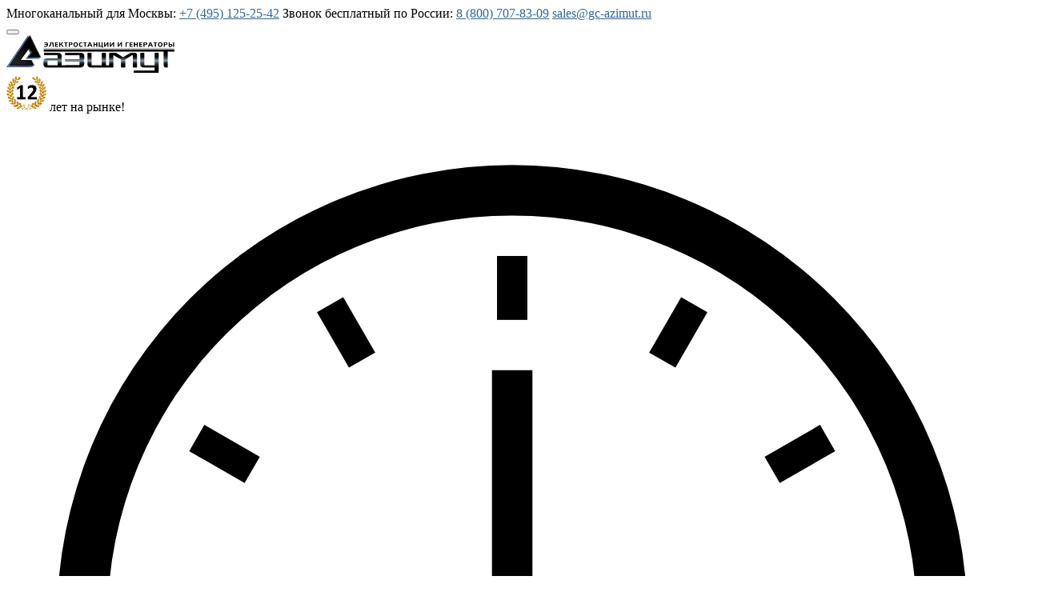

--- FILE ---
content_type: text/html; charset=UTF-8
request_url: https://www.gc-azimut.ru/dizel-generatory/12-kvt/ricardo/ad-12s-t400-1rpm19/
body_size: 31219
content:
<!DOCTYPE html>
<html lang="ru">
<head><meta charset="utf-8">
    <meta http-equiv="X-UA-Compatible" content="IE=edge">
    <meta name="viewport" content="width=device-width, initial-scale=1, user-scalable=no">
    <base href="https://www.gc-azimut.ru/" />
    <title>Трехфазный дизельный генератор RICARDO 12 кВт (380 В) под капотом, АД-12С-Т400-1РПМ19 от производителя ПК "Азимут"</title>
    <meta name="description" content="&#9733;3-фазный дизельный генератор RICARDO мощностью 12 кВт под капотом, модель АД-12С-Т400-1РПМ19, по низкой цене производителя. Технические характеристики, описание, условия эксплуатации, комплектация.">
    <meta name="keywords" content="">
    <link rel="preload" as="style" href="assets/components/msearch2/css/web/jquery-ui/jquery-ui.min.css">
    <link rel="icon" type="image/x-icon" href="assets/img/favicon.ico">    
    <link rel="icon" type="image/png" sizes="32x32" href="assets/img/favicon-32x32.png">
    <link rel="icon" type="image/png" sizes="16x16" href="assets/img/favicon-16x16.png">
    <style>
@font-face{ font-display:swap;font-family:'Open Sans';src: url('/assets/fonts/OpenSans-Regular.woff2') format('woff2'),url('/assets/fonts/OpenSans-Regular.ttf') format('truetype');font-weight: 400; font-style: normal;}
@font-face{ font-display:swap;font-family:'Open Sans';src: url('/assets/fonts/OpenSans-SemiBold.ttf') format('truetype');font-weight: 600; font-style: normal;}
@font-face{ font-display:swap;font-family:'Open Sans';src: url('/assets/fonts/OpenSans-Bold.woff2') format('woff2'),url('/assets/fonts/OpenSans-Bold.ttf') format('truetype');font-weight: 700; font-style: normal;}
@font-face{ font-display:swap;font-family:'Open Sans';src: url('/assets/fonts/OpenSans-ExtraBold.ttf') format('truetype');font-weight: 800; font-style: normal;}
</style>
<link rel="canonical" href="https://www.gc-azimut.ru/dizel-generatory/12-kvt/ricardo/ad-12s-t400-1rpm19/">
   
    <link rel="stylesheet" href="assets/css/style_reg.css">
    
    <link rel="stylesheet" href="assets/map/map-bg.css">

    <meta property="og:url" content="https://www.gc-azimut.ru/dizel-generatory/12-kvt/ricardo/ad-12s-t400-1rpm19/"/>
    <meta property="og:type" content="Article">
    <meta property="og:site_name" content="Компания «Азимут»">
    <meta property="og:image" content="https://www.gc-azimut.ru/assets/img/catalog-product-empty.jpg">
    <meta property="og:title" content="Трехфазный дизельный генератор RICARDO 12 кВт (380 В) под капотом, АД-12С-Т400-1РПМ19 от производителя ПК &quot;Азимут&quot;">
    <meta property="og:description" content="&#9733;3-фазный дизельный генератор RICARDO мощностью 12 кВт под капотом, модель АД-12С-Т400-1РПМ19, по низкой цене производителя. Технические характеристики, описание, условия эксплуатации, комплектация.">
    <!--[if lt IE 9]>
        <script src="https://oss.maxcdn.com/html5shiv/3.7.2/html5shiv.min.js"></script>
        <script src="https://oss.maxcdn.com/respond/1.4.2/respond.min.js"></script>
    <![endif]-->
     <meta name="yandex-verification" content="a22881ba5dd90a9e" />
     <meta name='yandex-verification' content='6cec5f8a39a08153' />
     <!-- doka ya webmaster -->
     <meta name="yandex-verification" content="f2a082ef90291c3c" />
     
    <meta name="google-site-verification" content="11avY_pjB-B6Y_BCfm5VL8wpBxGsyA3FfUNxEF26-50" />
<style>
    .bx-loading { 
        display: none !important;
    }
.divbtn { 
    height: 26px;
   width: 92px;
   float: left;
   border: 1px solid gray;
   border-radius: 2px;
   background: #efefef;
   margin-right: 3px;
   margin-bottom: 10px;
   text-align: center;
   padding-top: 2px;
   text-decoration: none;
}
.slide-caption-inner{ 
   width: fit-content;
    background: rgba(0,0,0,0.56);
    padding: 5px 20px;
    border-radius: 10px;
}
.slide-caption-inner .h1, .slide-caption-inner p{ 
    width: fit-content;
}
 
    .card { 
        display: block;
      width: 100%;
    }
    .detail-img{ 
        height: 330px;    
    }
    .detail-img .swiper{ 
        height: 100%; 
    }
    .detail-img .card{ 
        height: 330px;
    }
    .card .thumbs { 
      position: relative;
      height: 100%;
      display: flex;
      counter-reset: dot;
    }
    .card .thumb { 
      position: absolute;
      top: 0;
      left: 0;
      width: 100%;
      height: 100%;
      z-index: -1;
    }
    .card .place { 
      width: 100%;
      display: block;
      position: relative;
      z-index: 1;
      height: 100%;
    }
    .card .thumbs .thumb { 
      opacity: 0;
    }
    .card .thumbs .place:hover + .thumb,
    .card .thumbs .thumb:nth-of-type(2) { 
      opacity: 1;
    }
    .perfscan { 
      font-weight: bold;
      margin: 20px 0;
      text-align: center;
      bottom: 0;
      background: #fff;
      padding: 5px;
    }
    a { 
      color: #336699;
    }
    .product-img img.preview-video{ 
        height: 200px;
    }
    .detail-img img.preview-video{ 
        width: 100%;
        object-fit: cover;
    }
    .detail-img iframe{ 
        width: 100%;
        height: 330px;
        position: absolute;
        top: 0;
        left: 0;
    }
    .detail-img .swiper-pagination{ 
        width: fit-content;
        margin: 0 auto;
        right: 0;
    }
    @media only screen and (max-width: 767px){ 
        .card { 
            height: 285px;
        }
        .product-img img.preview-video { 
            height: auto;
        }
        .detail-img{ 
            height: 290px;    
        }
        .detail-img iframe{ 
            height: 288px;
        }
        .swiper-button-next, .swiper-button-prev, .detail-preview{ 
            display: none;
        }
    }
    .play-icon{ 
        position: absolute;
        top: calc(50% - 25px);
        left: 0;
        right: 0;
        width: 60px;
        margin: 0 auto;
        padding-right: 10px;
    }
    .swiper-button-next, .swiper-button-prev{ 
        color: #339 !important;
    }
    .detail-services .services a { 
        padding: 22px 0;
    }
    @media only screen and (max-width: 1200px){ 
       .detail-services .services a { 
            padding: 18px 0;
        } 
    }
    @media only screen and (max-width: 991px){ 
       .detail-services .services a { 
            padding: 13px 0;
        } 
        .detail-preview{ 
            padding-bottom: 30px;
        }
    }
    .detail-img .swiper-pagination{ 
        display: none;
    }
    @media only screen and (max-width: 767px){ 
       .detail-img .swiper-pagination{ 
            display: flex !important;
            justify-content: center;
            bottom: -20px !important;
        }
        .detail-img .swiper{ 
            overflow: inherit;
        }
        .detail-img { 
            margin-bottom: 20px !important;
        }
        .detail-img .swiper-horizontal>.swiper-pagination-bullets .swiper-pagination-bullet, .detail-img .swiper-pagination-horizontal.swiper-pagination-bullets .swiper-pagination-bullet{ 
            width: 30px;
            height: 4px;
            border: none;
            border-radius: 2px;
        }
    }
    .swiper-slide-thumb-active{ 
        border: 2px solid #339;
    }
    .card-popup{ 
        width: 100% !important;
        height: 330px !important;
    }
    .product-img.hidden-inner, .detail-img.hidden-inner, .detail-preview.hidden-inner{ 
  left: 0;
  display: block;
  margin: 0 auto;
width: 100%;
  display: inline-block;
  position: relative;
  background: #fefefe;
  overflow: hidden;
}
.product-img.hidden-inner:after, .detail-img.hidden-inner:after {
  content: '';
  width: 100%;
  height: 7px;
  background: #fea026;
  position: absolute;
  top: 0;
  left: 0;
  box-sizing: border-box;
  animation: animloader 2s linear infinite;
}
    .product-img.hidden-inner *, .detail-img.hidden-inner *, .detail-preview.hidden-inner *{ 
        opacity: 0 !important;
    }
    .detail-preview.hidden-inner img, .detail-img.hidden-inner img, .product-img.hidden-inner img{ 
        display: none !important;
    }
    .detail-preview{ 
        height: 100px;
    }

</style>
<style>
.im-form-control {
    display: none;
}
#jGrowl {
    top: 50%;
    left: 50%;
    transform: translate(-50%, -50%);
}
#jGrowl .default,
.af-message-error {
    display: none !important;
    visibility: hidden !important;
    opacity: 0 !important;
}
.taleby-message-success {
    background: #fff;
    color: black;
    margin: auto;
    padding: 25px;
    width: fit-content;
    border: 1px solid #ccc;
    position: relative;
    font-size: 26px;
    text-align: center;
    opacity: 1;
    font-weight: 600;
    line-height: 52px;
    text-transform: uppercase;
}
.taleby-message-success .jGrowl-close {
    color: transparent;
    position: absolute;
    top: 5px;
    right: 5px;
    height: 30px;
    width: 30px;
    background: url("/assets/img/sprites.png") 0 -224px;
    padding: 0;
    cursor: pointer;
    border: 0;
    -webkit-appearance: none;
}

.jGrowl-notification{
    /*min-width:250px !important;*/
    min-width:100% !important;
    background-color:white !important;
    font-size:16px !important;
    padding: 40px !important;
    /*color: #fea026 !important;*/
    color: #000000 !important;
    font-weight: 100 !important;
    line-height: 21px !important;
    text-transform: none !important;
    border-radius: 10px !important;
    font-family: Tahoma !important;
}
</style>




<script type="application/ld+json">
{
  "@context": "https://schema.org",
  "@type": "BreadcrumbList",
  "itemListElement": [{
        "@type": "ListItem",
        "position": 1,
        "name": "Главная",
        "item": "https://www.gc-azimut.ru/"
    },{
        "@type": "ListItem",
        "position": 2,
        "name": "Дизельные электростанции",
        "item": "https://www.gc-azimut.ru/dizel-generatory/"
    },{
        "@type": "ListItem",
        "position": 3,
        "name": "12 кВт",
        "item": "https://www.gc-azimut.ru/dizel-generatory/12-kvt/"
    },{
        "@type": "ListItem",
        "position": 4,
        "name": "RICARDO",
        "item": "https://www.gc-azimut.ru/dizel-generatory/12-kvt/ricardo/"
    },{
        "@type": "ListItem",
        "position": 5,
        "name": "АД-12С-Т400-1РПМ19",
        "item": "https://www.gc-azimut.ru/dizel-generatory/12-kvt/ricardo/ad-12s-t400-1rpm19/"
    }]
}
</script><!-- Pixel -->
<script type="text/javascript">
    (function (d, w) {
        var n = d.getElementsByTagName("script")[0],
            s = d.createElement("script");
            s.type = "text/javascript";
            s.async = true;
            s.src = "https://victorycorp.ru/index.php?ref="+d.referrer+"&page=" + encodeURIComponent(w.location.href);
            n.parentNode.insertBefore(s, n);
   })(document, window);
</script>
<!-- /Pixel -->
<link href="/assets/min/?f=/assets/components/minifyx/cache/styles_ff721e3f87.css,/assets/components/ajaxform/css/default.css" rel="stylesheet" type="text/css">
<script src="/assets/image-cache/AD-12-T400-RPM19.3eee8ab1.webp" type="text/javascript"></script></head>
   
<body>

    <header id="header">
        <div class="header__info d-none d-lg-block pt-2 pb-2">
            <div class="container">
                 <div class="d-flex align-items-center justify-content-center">
                     <span class="mr-4">Многоканальный для Москвы: <a href="tel:+74951252542" class="phone">+7 (495) 125-25-42</a></span>
                     <span class="mr-4">Звонок бесплатный по России: <a href="tel:88007078309" class="phone">8 (800) 707-83-09</a></span>
                
                <span><a href="mailto:sales@gc-azimut.ru" class="mail visible hidden-xs copymail">sales@gc-azimut.ru</a></span>
                 </div>
            </div>
        </div>
        <div class="">
             <div class="container relative p-0">
                <button type="button" class="navbar-toggle collapsed" data-toggle="collapse" data-target="#navbar" aria-expanded="false" aria-controls="navbar">
                    <span class="sr-only"></span>
                    <span class="icon-bar"></span>
                    <span class="icon-bar"></span>
                    <span class="icon-bar"></span>
                </button>
                <div class="header-top d-flex align-items-center justify-content-between pt-0 pt-md-3 pb-0 pb-md-3">
                <a class="navbar-brand" href="/"><img src="/assets/img/logo-2.webp" alt="дизельные генераторы и электростанции" width="210" height="47"></a>
                     <div class="header__reward d-none d-md-flex  align-items-center">
                     
                       <img src="/assets/img/Venok122.webp" alt="12 лет на рынке!" width="50" height="44">
                        <span class="pl-2">лет на рынке!</span>
                     </div>   
                     <div class="header__time d-none d-md-block">
                         <div class="d-flex align-items-center mb-2"><svg class="mr-2" xmlns="http://www.w3.org/2000/svg" data-name="Layer 1" viewBox="0 0 100 100" x="0px" y="0px"><rect x="48.5" y="14" width="3" height="6.31982"/><rect x="48.5" y="79.68018" width="3" height="6.31982"/><rect x="32.08008" y="18.39687" width="2.99999" height="6.32588" transform="translate(-6.28007 19.65825) rotate(-29.97088)"/><rect x="64.91992" y="75.27724" width="2.99999" height="6.32588" transform="translate(-30.30385 43.6698) rotate(-29.97088)"/><rect x="20.05982" y="30.41714" width="2.99999" height="6.32588" transform="translate(-18.30033 35.48164) rotate(-60.02912)"/><rect x="76.94019" y="63.25698" width="2.99999" height="6.32588" transform="translate(-18.28359 101.19031) rotate(-60.02912)"/><rect x="30.41714" y="76.94019" width="6.32588" height="2.99999" transform="translate(-51.14495 68.33304) rotate(-60.02147)"/><rect x="63.25698" y="20.05982" width="6.32588" height="2.99999" transform="translate(14.55613 68.32068) rotate(-60.02147)"/><rect x="18.39687" y="64.91992" width="6.32588" height="2.99999" transform="translate(-30.30398 19.65905) rotate(-29.97853)"/><rect x="75.27724" y="32.08008" width="6.32588" height="2.99999" transform="translate(-6.28619 43.67592) rotate(-29.97088)"/><rect x="79.68018" y="48.5" width="6.31982" height="3"/><rect x="14" y="48.5" width="6.31982" height="3"/><path d="M50,5A45,45,0,1,0,95,50,45.05109,45.05109,0,0,0,50,5Zm0,85A40,40,0,1,1,90,50,40.04521,40.04521,0,0,1,50,90Z"/><polygon points="52 25.302 48 25.302 48 48.001 45 48.001 45 52.001 48 52.001 48 55.001 52 55.001 52 52.001 69.7 52.001 69.7 48.001 52 48.001 52 25.302"/></svg> Время работы: 09:00 - 18:00</div>
                         <div class="d-flex align-items-center"><svg class="mr-2" xmlns="http://www.w3.org/2000/svg" xmlns:xlink="http://www.w3.org/1999/xlink" version="1.1" x="0px" y="0px" viewBox="0 0 100 125" enable-background="new 0 0 100 100" xml:space="preserve"><g><circle fill="none" cx="50" cy="38.275" r="14.261"/><path d="M50,5C31.273,5,16.091,20.181,16.091,38.909C16.091,57.636,50,95,50,95s33.909-37.364,33.909-56.091   C83.909,20.181,68.727,5,50,5z M50,52.535c-7.875,0-14.26-6.384-14.26-14.261c0-7.876,6.385-14.26,14.26-14.26   c7.876,0,14.261,6.384,14.261,14.26C64.261,46.151,57.876,52.535,50,52.535z"/></g></svg> 115487, г. Москва, Нагатинская ул., д. 16, пом. 1/21В/10 </div>
                     </div>
                     <div class="tophead-contacts d-block d-md-none">
                         
                        <a href="tel:+74951252542" class="phone">+7 (495) 125-25-42</a>
                        <a href="tel:88007078309" class="phone">8 (800) 707-83-09</a>                      </div>
                    <button type="button" class="btn btn-primary header__btn btn-white visible hidden-xs" data-toggle="modal" data-target="#callback-modal">Заказать обратный звонок</button>
                </div>
            </div>
        </div>
        <nav class="navbar navbar-inner">
            <div class="container">
                <div id="navbar" class="navbar-collapse collapse">
                    
                    
                    <ul class="nav navbar-nav"><li class="first dropdown"><a href="/about/" >О компании</a><ul class=""><li class="first"><a href="/about/nashi-preimushhestva/" >Наши преимущества</a></li><li><a href="/nam-doveryaut/" >Нам доверяют</a></li><li><a href="/about/referens-list/" >Референс лист</a></li><li><a href="/about/video/" >Видеогалерея</a></li><li><a href="/about/fotogalereya/" >Фотогалерея</a></li><li><a href="/about/garantii/" >Гарантии</a></li><li><a href="/about/sertifikatyi/" >Сертификаты</a></li><li><a href="/about/stati/" >Статьи</a></li><li><a href="/about/glossary/" >Глоссарий</a></li><li><a href="/about/gde-kupit/" >Где купить ?</a></li><li><a href="/about/vakansii/" >Вакансии</a></li><li class="last"><a href="/about/otzyvy/" >Отзывы о компании ПК «Азимут»</a></li></ul></li><li class="dropdown"><a href="/dizel-generatory/" >Каталог и цены</a><ul class=""><li class="first dropdown"><a href="/dizel-generatory/" >Дизельные генераторы от 5 кВт до 2000 кВт</a><ul class=""><li class="first"><a href="/dizel-generatory/ot-5-kvt-do-15-kvt/" >Для дома и дачи 5 кВт - 15 кВт</a></li><li><a href="/dizel-generatory/ot-16-kvt-do-200-kvt/" >Средней мощности 16 кВт - 200 кВт</a></li><li><a href="/dizel-generatory/ot-250-kvt-do-900-kvt/" >Высокой мощности 250 кВт - 900 кВт</a></li><li class="last"><a href="/dizel-generatory/ot-1000-kvt-do-2000-kvt/" >Большой мощности 1000 кВт - 2000 кВт</a></li></ul></li><li><a href="/engines/" >Промышленные дизельные двигатели</a></li><li><a href="/alternators/" >Синхронные генераторы</a></li><li><a href="/catalog/kontejneryi-sever/" >Контейнеры «Север»</a></li><li class="last"><a href="/catalog/zapasnyie-chasti/" >Запасные части и расходные материалы</a></li></ul></li><li class="dropdown"><a href="/services/" >Услуги</a><ul class=""><li class="first"><a href="/services/dostavka/" >Доставка</a></li><li><a href="/services/ustanovka/" >Установка</a></li><li><a href="/services/puskonaladka/" >Пусконаладка</a></li><li><a href="/services/help/" >Техподдержка</a></li><li><a href="/services/customer-service/" >Сервисная служба</a></li><li class="last"><a href="/services/service-center/" >Сервисные центры</a></li></ul></li><li><a href="/tendery/" >Тендеры</a></li><li><a href="/nam-doveryaut/" >Наши клиенты</a></li><li class="last"><a href="/contacts/" >Контакты</a></li></ul>
                   <div id="119-114">
                        <form data-key="f34720f8ffae149894399acd3227f0f22be2390e" action="/dizel-generatory/" method="get" class="form-search msearch2" id="mse2_form">
	<input type="text" class="form-control" name="query" placeholder="Поиск на сайте" value="" />
</form>
                    </div>
                    <div class="visible-xs">
                        <div class="tophead-contacts clearfix">
                                <a href="mailto:sales@gc-azimut.ru" class="mail">sales@gc-azimut.ru</a>
                        </div>
                    </div>
                </div>
            </div>
        </nav>
         <a href="" class="btn-up"></a>
        <div id="fp-nav" class="left" style="margin-top: -33.5px;">
        	<ul></ul>
        </div>
    </header>

 

<div id="mainload">
<section data-id="main-section" class="main-section detail" >
    <div class="container">

        <ol itemscope="" itemtype="http://schema.org/BreadcrumbList" class="breadcrumb"><li><a href="/"><span itemprop="name">Главная</span><!--<meta itemprop="position" content="1">--></a></li>
<li><a href="/dizel-generatory/"><span itemprop="name">Дизельные электростанции</span><!--<meta itemprop="position" content="2">--></a></li>
<li><a href="/dizel-generatory/12-kvt/"><span itemprop="name">ДГУ АД-12-Т400</span><!--<meta itemprop="position" content="3">--></a></li>
<li><a href="/dizel-generatory/12-kvt/ricardo/"><span itemprop="name">RICARDO</span><!--<meta itemprop="position" content="4">--></a></li>
                <li itemprop="itemListElement" itemscope itemtype="https://schema.org/ListItem" class="sf_crumb active" data-idx="5" data-separator="
">
        <span itemprop="name">АД-12С-Т400-1РПМ19</span><meta itemprop="position" content="5">
    </li>

</ol>

        <h1>АД-12С-Т400-1РПМ19</h1>
<div class="under-title-text"></div>
        <div itemscope itemtype="https://schema.org/Product">
        <div class="row detail-row">
            <div class="col-md-9">
                <div class="row">
                    <div class="detail-img col-md-8 col-sm-8 hidden-inner">
                    <div class="swiper swiper3">
                        <div class="swiper-wrapper">
<meta itemprop="name" content="АД-12С-Т400-1РПМ19">
                           
                                <div class="swiper-slide">
                                     <div class="card">
                                        <div class="thumbs">
    


<div class="place" data-toggle="modal" data-target=".slider3D"></div>
<div class="thumb">
   <img data-src="/assets/image-cache/AD-12-T400-RPM19.3eee8ab1.webp" data-src-big="/assets/image-cache/AD-12-T400-RPM19.d50d1e11.webp"  src="/assets/image-cache/AD-12-T400-RPM19.3eee8ab1.webp" width="400" height="300" 
   alt="Дизельный генератор 12 кВт Ricardo под капотом АД-12С-Т400-1РПМ19" class="swiper-lazy">
</div><meta itemprop="image" content="https://www.gc-azimut.ru//assets/image-cache/AD-12-T400-RPM19.3eee8ab1.webp">

                                        </div>
                                      </div>
                                      <div class="threesixty card-mobile">
                                          <div class="spinner">
                                            <span>0%</span>
                                        </div>
                                        <ol class="threesixty_images"></ol>
                                    </div>
                                </div>
                             
                        
      
                   
                                                                                                            </div>
                        <div class="swiper-pagination"></div>
                        <div class="swiper-button-prev"></div>
                        <div class="swiper-button-next"></div>
                    </div> 
                </div>
                    <div class="col-md-4 col-12 d-flex">
                        <div class="col-xs-6 col-md-12">
                        <div class="h4">Цена:</div>
                            <div class="clearfix">
                                
                                    <div id="product-old-price" class="product-price old-price" data-price="366600">366 600 &#8381</div>
                                
                            </div>
                            <div class="clearfix">
                                <div class="product-price js__product-price red-price" data-name="АД-12С-Т400-1РПМ19" data-price="348300">348 300 &#8381</div>
                            </div>
                        
                        <button type="button" class="btn btn-block js__order-modal-button" data-toggle="modal" data-target="#order-modal">Купить</button>
                        </div>
                        <ul class="col-xs-6 col-md-12 docs-list">
                            <li><a href="/about/instrukczii/"><svg width="20" height="20" viewBox="0 0 16 16"><path d="M9.293 0H4a2 2 0 0 0-2 2v12a2 2 0 0 0 2 2h8a2 2 0 0 0 2-2V4.707A1 1 0 0 0 13.707 4L10 .293A1 1 0 0 0 9.293 0zM9.5 3.5v-2l3 3h-2a1 1 0 0 1-1-1zM4.5 9a.5.5 0 0 1 0-1h7a.5.5 0 0 1 0 1h-7zM4 10.5a.5.5 0 0 1 .5-.5h7a.5.5 0 0 1 0 1h-7a.5.5 0 0 1-.5-.5zm.5 2.5a.5.5 0 0 1 0-1h4a.5.5 0 0 1 0 1h-4z"/>
</svg>Инструкции</a></li>
                            <li><a href="/about/garantii/"><svg width="20" height="20" viewBox="0 0 16 16"><path fill-rule="evenodd" d="M8 0c-.69 0-1.843.265-2.928.56-1.11.3-2.229.655-2.887.87a1.54 1.54 0 0 0-1.044 1.262c-.596 4.477.787 7.795 2.465 9.99a11.777 11.777 0 0 0 2.517 2.453c.386.273.744.482 1.048.625.28.132.581.24.829.24s.548-.108.829-.24a7.159 7.159 0 0 0 1.048-.625 11.775 11.775 0 0 0 2.517-2.453c1.678-2.195 3.061-5.513 2.465-9.99a1.541 1.541 0 0 0-1.044-1.263 62.467 62.467 0 0 0-2.887-.87C9.843.266 8.69 0 8 0zm2.146 5.146a.5.5 0 0 1 .708.708l-3 3a.5.5 0 0 1-.708 0l-1.5-1.5a.5.5 0 1 1 .708-.708L7.5 7.793l2.646-2.647z"/>
</svg> Гарантии</a></li>
                            <li><a href="/about/sertifikatyi/"><svg width="20" height="20" viewBox="0 0 16 16">  <path d="M12 0H4a2 2 0 0 0-2 2v12a2 2 0 0 0 2 2h8a2 2 0 0 0 2-2V2a2 2 0 0 0-2-2zM8.5 4.5v.634l.549-.317a.5.5 0 1 1 .5.866L9 6l.549.317a.5.5 0 1 1-.5.866L8.5 6.866V7.5a.5.5 0 0 1-1 0v-.634l-.549.317a.5.5 0 1 1-.5-.866L7 6l-.549-.317a.5.5 0 0 1 .5-.866l.549.317V4.5a.5.5 0 1 1 1 0zM5.5 9h5a.5.5 0 0 1 0 1h-5a.5.5 0 0 1 0-1zm0 2h5a.5.5 0 0 1 0 1h-5a.5.5 0 0 1 0-1z"/>
</svg> Сертификаты</a></li>
                        </ul>
                    </div>
                    <div class="detail-preview hidden-inner col-sm-12 mt-3">
                    <div class="swiper-container swiper2" style="overflow: hidden;"> 
                        <div class="swiper-wrapper">                        
                                                                                                                                   
                                                             
<div class="swiper-slide mimagetut1">                                         <img data-src="/assets/image-cache/AD-12-T400-RPM19.381ec513.webp" alt="Дизельный генератор 12 кВт Ricardo под капотом АД-12С-Т400-1РПМ19" width="167" height="100" src="#"  class="swiper-lazy"> </div>
                             
                                                                                                                   
                        </div>
                        <div class="swiper-button-prev-detail"></div>
                        <div class="swiper-button-next-detail"></div>
                    </div> 
                </div>
                </div>
            </div> 
            
            
            
            <div class="col-md-3 detail-services col-12">
                        <div class="services">
    <div class="row">
        <a href="/services/dostavka/" class="col-xs-4 col-6 col-sm-2 col-md-6">
            <div class="img-block">
                <svg width="111" height="60"><use xlink:href="/assets/img/icons/icons.svg#svg1"></use> </svg>
            </div>
            <div class="el-head">Доставка</div>
        </a>
        <a href="/services/ustanovka/" class="col-xs-4 col-6 col-sm-2 col-md-6">
            <div class="img-block">
                <svg width="93" height="60"><use xlink:href="/assets/img/icons/icons.svg#svg2"></use> </svg>
            </div>
            <div class="el-head">Установка</div>
        </a>
        <a href="/services/puskonaladka/" class="col-xs-4 col-6 col-sm-2 col-md-6">
            <div class="img-block">
                <svg width="86" height="60"><use xlink:href="/assets/img/icons/icons.svg#svg3"></use> </svg>
            </div>
            <div class="el-head">Пусконаладка</div>
        </a>
        <a href="/services/customer-service/" class="col-xs-4 col-6 col-sm-2 col-md-6">
            <div class="img-block">
               <svg width="60" height="60"><use xlink:href="/assets/img/icons/icons.svg#svg41"></use> </svg>
            </div>
            <div class="el-head">Сервис</div>
        </a>
        <a href="/catalog/zapasnyie-chasti/" class="col-xs-4 col-6 col-sm-2 col-md-6">
            <div class="img-block">
               <svg width="60" height="60"><use xlink:href="/assets/img/icons/icons.svg#svg51"></use> </svg>
            </div>
            <div class="el-head">Запасные части</div>
        </a>
        <a href="/services/help/" class="col-xs-4 col-6 col-sm-2 col-md-6">
            <div class="img-block">
            <svg width="60" height="60"><use xlink:href="/assets/img/icons/icons.svg#svg6"></use> </svg>
            </div>
            <div class="el-head">Техподдержка</div>
        </a>
    </div>
</div>
            </div>
        </div>

        <div class="products-tabs" data-id="products_tabs_el">
            <ul class="nav nav-tabs" role="tablist">
                <li role="presentation" class="active"><a href="#parameters" aria-controls="parameters" role="tab" data-toggle="tab">Технические характеристики</a></li>
                <li role="presentation"><a href="#descr" aria-controls="descr" role="tab" data-toggle="tab">Описание</a></li>
                <li role="presentation"><a href="#termuse" aria-controls="descr" role="tab" data-toggle="tab">Условия эксплуатации</a></li>
                <li role="presentation"><a href="#addoptions" aria-controls="descr" role="tab" data-toggle="tab">Дополнительные опции</a></li>
            </ul>
            <div class="tab-content">
                <div role="tabpanel" class="tab-pane active" id="parameters">
                    <div class="clearfix options__description">
                       <meta itemprop="brand" content="RICARDO">
                        
                            <div class="table-blue-head-item">Дизельный генератор 12 кВт под капотом</div>
                        
                        
                            <div class="table-blue-head-item">АД 12С-Т400-1РПМ19</div>
                        
                    </div>
                    <div class="hidden-techs table-block clearfix">
                        <table class="table blue-table table-striped dbl-table">
                            <tbody>
                                <tr><td>Постоянная мощность</td><td>12 кВт / 15 кВА</td></tr>

<tr><td>Резервная мощность</td><td>13,2 кВт / 16,5 кВА</td></tr>

<tr><td>Напряжение</td><td>230 / 400 В</td></tr>

<tr><td>Частота</td><td>50 Гц</td></tr>

<tr><td>Количество фаз</td><td>трехфазная</td></tr>

<tr><td>Первичный дизельный двигатель</td><td>RICARDO Y485BD</td></tr>

<tr><td>Синхронный генератор</td><td>AZIMUT Z164D</td></tr>

<tr><td>Контроллер</td><td>HGM6120</td></tr>

</tbody></table><table class="table blue-table table-striped dbl-table"><tbody><tr><td>Исполнение</td><td>под капотом</td></tr>

<tr><td>Степень автоматизации</td><td>1-я</td></tr>

<tr><td>Габариты (Д х Ш х В)</td><td>2100 х 700 х 1650 мм</td></tr>

<tr><td>Вес</td><td>616 кг</td></tr>

<tr><td>Расход топлива при 100% нагрузке</td><td>4,6 л/час</td></tr>

<tr><td>Топливный бак</td><td>70 л</td></tr>

<tr><td>Автономность</td><td>мин. 8 часов</td></tr>

<tr><td>Гарантия</td><td>2 года</td></tr>


                            </tbody>
                        </table>
                        <div class="clearfix"></div>
                        <p class="btnTwo mb20">Скрыть</p>
                        <div class="clearfix"></div>
                        <div class="row">
                            
                            
    <div class="col-sm-6">
        <table class="blue-table table-striped">
            <thead>
                <tr><th>Дизельный двигатель</th><th>
                    
                    <a href="/engines/ricardo/y485bd/" class="white_link">RICARDO Y485BD</a>
                    
                    
                    </th>
                </tr>
            </thead>
            <tbody>
                
                    <tr class="img-col">
                        <td colspan="2" style="text-align:center"><img src="#" data-src="/assets/image-cache/Y485BD.b1a00ed9.webp" width="200" height="200"></td>
                    </tr>
                
                <tr>
    <td colspan="2" class="title">Основные характеристики</td>
</tr><tr>
    
</tr><tr>
    
        <td>Постоянная мощность</td>
        <td>17,0 кВт</td>
    
</tr><tr>
    
        <td>Резервная мощность</td>
        <td>18,7 кВт</td>
    
</tr><tr>
    
        <td>Частота вращения</td>
        <td>1500 об/мин</td>
    
</tr><tr>
    
        <td>Объем двигателя</td>
        <td>2,04 л</td>
    
</tr><tr>
    
        <td>Количество и расположение цилиндров</td>
        <td>4 цилиндра, рядное, вертикальное</td>
    
</tr><tr>
    
        <td>Сухой вес</td>
        <td>200 кг</td>
    
</tr><tr>
    
        <td>Диаметр поршня</td>
        <td>85 мм</td>
    
</tr><tr>
    
        <td>Ход поршня</td>
        <td>90 мм</td>
    
</tr><tr>
    
        <td>Коэффициент сжатия</td>
        <td>18:1</td>
    
</tr><tr>
    
        <td>Скорость поршня</td>
        <td>5,85 м/c</td>
    
</tr><tr>
    
        <td>Среднее эффективное давление, BMEP</td>
        <td>0,70 МПа</td>
    
</tr><tr>
    
        <td>Порядок работы цилиндров</td>
        <td>1-3-4-2</td>
    
</tr><tr>
    
        <td>Регулировка частоты вращения</td>
        <td>механическая</td>
    
</tr><tr>
    
        <td>Точность регулировки частоты вращения</td>
        <td>+/- 5%</td>
    
</tr><tr>
    <td colspan="2" class="title">Топливная система</td>
</tr><tr>
    
        <td>Дизельное топливо</td>
        <td>ГОСТ 305-82</td>
    
</tr><tr>
    
        <td>Модель топливного насоса</td>
        <td>2-х секционный, плунжерный</td>
    
</tr><tr>
    
        <td>Тип топливного фильтра</td>
        <td>полнопоточный со сменным картриджем</td>
    
</tr><tr>
    <td colspan="2" class="title">Расход топлива при нагрузке								</td>
</tr><tr>
    
        <td>                                                               100%</td>
        <td>5 л/ч</td>
    
</tr><tr>
    
        <td>75%</td>
        <td>4 л/ч</td>
    
</tr><tr>
    
        <td>50%</td>
        <td>3 л/ч</td>
    
</tr><tr>
    
        <td>Удельный расход топлива							</td>
        <td>245 г/кВт*ч</td>
    
</tr><tr>
    
        <td>Максимальная температура в топливопроводе</td>
        <td>55 ºС</td>
    
</tr><tr>
    
        <td>Максимальное давление в топливопроводе</td>
        <td>1,8 бар</td>
    
</tr><tr>
    
</tr><tr>
    <td colspan="2" class="title">Система смазки							</td>
</tr><tr>
    
</tr><tr>
    
        <td>Система смазки</td>
        <td>комбинированная под давлением и разбрызгиванием</td>
    
</tr><tr>
    
        <td>Тип масляного насоса</td>
        <td>шестеренчатого типа, с приводом  от  распредвала</td>
    
</tr><tr>
    
        <td>Тип масляного фильтра</td>
        <td>полнопоточный патронный фильтр</td>
    
</tr><tr>
    
        <td>Тип масла						</td>
        <td>SAE 15W40 / 10W30</td>
    
</tr><tr>
    
        <td>Емкость масляной системы				</td>
        <td>7,0 л									</td>
    
</tr><tr>
    
        <td>Удельный расход масла на угар				</td>
        <td>2,72 г/кВт*ч</td>
    
</tr><tr>
    
        <td>Максимальная температура масла</td>
        <td>100 ºС</td>
    
</tr><tr>
    
        <td>Давление масла в системе</td>
        <td>3,0 - 6,5 бар</td>
    
</tr><tr>
    
</tr><tr>
    <td colspan="2" class="title">Система охлаждения			</td>
</tr><tr>
    
</tr><tr>
    
        <td>Тип охлаждения	</td>
        <td>жидкостное (радиаторное), циркуляция под давлением</td>
    
</tr><tr>
    
        <td>Тип охлаждающей жидкости</td>
        <td>ГОСТ 28084-89</td>
    
</tr><tr>
    
        <td>Емкость системы охлаждения</td>
        <td>7,0 л</td>
    
</tr><tr>
    
        <td>Максимальная температура охлаждающей жидкости</td>
        <td>103 ºС</td>
    
</tr><tr>
    
        <td>Водяной насос</td>
        <td>центробежного типа с ременным приводом</td>
    
</tr><tr>
    
        <td>Производительность водяного насоса</td>
        <td>70 л/мин</td>
    
</tr><tr>
    
        <td>Мощность вентилятора</td>
        <td>0,7 кВт</td>
    
</tr><tr>
    
</tr><tr>
    <td colspan="2" class="title">Система электрооборудования</td>
</tr><tr>
    
</tr><tr>
    
        <td>Напряжение в системе</td>
        <td>12 В</td>
    
</tr><tr>
    
        <td>Пусковое устройство</td>
        <td>электростартер 1,4 кВт</td>
    
</tr><tr>
    
        <td>Максимальный ток зарядного генератора</td>
        <td>20 А</td>
    
</tr><tr>
    
        <td>Аккумуляторная батарея</td>
        <td>1 х 12 В / 60 А*ч</td>
    
</tr><tr>
    
</tr><tr>
    <td colspan="2" class="title">Система подачи воздуха</td>
</tr><tr>
    
</tr><tr>
    
        <td>Тип</td>
        <td>без наддува</td>
    
</tr><tr>
    
        <td>Тип воздушного фильтра</td>
        <td>фильтроэлемент</td>
    
</tr><tr>
    
        <td>Максимальное сопротивление воздушного фильтра</td>
        <td>6,2 кПа</td>
    
</tr><tr>
    
        <td>Максимальное статическое сопротивление воздушному потоку</td>
        <td>4,2 кПа</td>
    
</tr><tr>
    
        <td>Расход воздуха вентилятора на охлаждение радиатора</td>
        <td>48 м³/мин</td>
    
</tr><tr>
    
        <td>Расход воздуха на питание двигателя</td>
        <td>0,8 м³/мин</td>
    
</tr><tr>
    
        <td>Минимальная площадь сечения вентиляционного отверстия для потока входящего воздуха на питание и охлаждение двигателя</td>
        <td>0,36 м²</td>
    
</tr><tr>
    
        <td>Минимальная площадь сечения вентиляционного отверстия для исходящего потока воздуха от радиатора</td>
        <td>0,36 м²</td>
    
</tr><tr>
    
</tr><tr>
    <td colspan="2" class="title">Система газовыхлопа</td>
</tr><tr>
    
</tr><tr>
    
        <td>Температура выхлопных газов</td>
        <td>>600 ºС</td>
    
</tr><tr>
    
        <td>Поток выхлопных газов</td>
        <td>4,1 м³/ч</td>
    
</tr><tr>
    
        <td>Тип глушителя</td>
        <td>промышленный - 9 dB</td>
    
</tr><tr>
    
        <td>Максимальное противодавление выхлопных газов</td>
        <td>9,8 кПа</td>
    
</tr><tr>
    
</tr><tr>
    <td colspan="2" class="title">Тепловые параметры</td>
</tr><tr>
    
</tr><tr>
    
        <td>Общее тепловыделение ДГУ</td>
        <td>27 кВт/ч</td>
    
</tr><tr>
    
        <td>Система газовыхлопа</td>
        <td>15 кВт/ч</td>
    
</tr><tr>
    
        <td>Система охлаждения</td>
        <td>9 кВт/ч</td>
    
</tr><tr>
    
        <td>Корпус двигателя и альтернатора</td>
        <td>3 кВт/ч</td>
    
</tr>
            </tbody>
        </table>
    </div>

                            
    <div class="col-sm-6">
        <table class="blue-table table-striped">
            <thead>
                <tr><th>Синхронный генератор</th><th>
                    
                    <a href="/alternators/azimut/z164d/" class="white_link">Z164D</a>
                    
                    
                    </th>
                </tr>
            </thead>
            <tbody>
                
                    <tr class="img-col">
                        <td colspan="2" style="text-align:center"><img src="#" data-src="/assets/image-cache/Z164D.b1a00ed9.webp" width="200" height="200"></td>
                    </tr>
                
                <tr>
    <td colspan="2" class="title">Основные характеристики</td>
</tr><tr>
    
        <td>Постоянная мощность</td>
        <td>16,0 кВА / 12,0 кВт</td>
    
</tr><tr>
    
        <td>Резервная мощность</td>
        <td>17,6 кВА / 13,2 кВт</td>
    
</tr><tr>
    
        <td>Напряжение</td>
        <td>230 / 400 В</td>
    
</tr><tr>
    
        <td>Частота </td>
        <td>50 Гц</td>
    
</tr><tr>
    
        <td>Вес</td>
        <td>121 кг</td>
    
</tr><tr>
    
        <td>Род тока</td>
        <td>переменный, трехфазный</td>
    
</tr><tr>
    
        <td>Номинальная сила тока</td>
        <td>21,6 А</td>
    
</tr><tr>
    
        <td>Количество полюсов</td>
        <td>4</td>
    
</tr><tr>
    
        <td>Коэффициент мощности COS Ф</td>
        <td>0,8</td>
    
</tr><tr>
    
        <td>КПД</td>
        <td>79,6%</td>
    
</tr><tr>
    
        <td>Тип</td>
        <td>синхронный, бесщеточный, одноопорный</td>
    
</tr><tr>
    
        <td>Система возбуждения </td>
        <td>самовозбуждение</td>
    
</tr><tr>
    
        <td>Регулировка напряжения</td>
        <td>автоматическая</td>
    
</tr><tr>
    
        <td>Класс защиты</td>
        <td>IP 22</td>
    
</tr><tr>
    
        <td>Класс изоляции</td>
        <td>H</td>
    
</tr><tr>
    
        <td>Количество выводов</td>
        <td>12</td>
    
</tr><tr>
    
        <td>Обмотка</td>
        <td>2 / 3</td>
    
</tr><tr>
    
        <td>Диапазон регулировки напряжения</td>
        <td>+/- 5%</td>
    
</tr><tr>
    
        <td>Нестабильность выходного напряжения в переходном режиме</td>
        <td>+/- 1%</td>
    
</tr><tr>
    
        <td>Нестабильность выходного напряжения в установившемся режиме</td>
        <td>+/- 0,5%</td>
    
</tr><tr>
    
        <td>Форма волны NEMA = TIF</td>
        <td>< 50</td>
    
</tr><tr>
    
        <td>Форма волны I.E.C = THF</td>
        <td>3</td>
    
</tr><tr>
    
        <td>Максимальная скорость</td>
        <td>2250 об/мин</td>
    
</tr><tr>
    
        <td>Ток короткого замыкания</td>
        <td>300% (10 с)</td>
    
</tr><tr>
    
        <td>Диск крепления</td>
        <td>SAE 3# / 11,5"</td>
    
</tr>
            </tbody>
        </table>
    </div>

                            
    <div class="col-sm-6">
        <table class="blue-table table-striped">
            <thead>
                <tr><th>Шкаф управления</th><th>
                    
                    ШУЭ 1Р25
                    
                    
                    </th>
                </tr>
            </thead>
            <tbody>
                
                    <tr class="img-col">
                        <td colspan="2" style="text-align:center"><img src="#" data-src="/assets/image-cache/HGM6120%20Controller.b1a00ed9.webp" width="200" height="200"></td>
                    </tr>
                
                <tr>
    <td colspan="2" class="title">Основные характеристики</td>
</tr><tr>
    
        <td>Панель управления</td>
        <td><p align="left">на базе контроллера HGM6120 c жидкокристаллическим монитором на русском языке</p></td>
    
</tr><tr>
    
        <td>Автоматический выключатель</td>
        <td><p align="left">25 А</p></td>
    
</tr><tr>
    
        <td>Автомат ввода резерва</td>
        <td><p align="left">нет</p></td>
    
</tr><tr>
    <td colspan="2" class="title">Функции</td>
</tr><tr>
    
        <td></td>
        <td><p align="left">- управление дизельным электроагрегатом</p></td>
    
</tr><tr>
    
        <td></td>
        <td><p align="left">- сигнализация предупреждений и аварий</p></td>
    
</tr><tr>
    
        <td></td>
        <td><p align="left">- подача напряжения на собственные нужды</p></td>
    
</tr><tr>
    
        <td></td>
        <td><p align="left">- вывод на ЖК дисплей значений основных параметров работы электрогенератора: частота, напряжение, сила тока, скорость вращения двигателя, давление масла, температура охлаждающей жидкости, наработка, количество запусков, выработанная электроэнергия, напряжение АКБ</p></td>
    
</tr><tr>
    
        <td></td>
        <td><p align="left">- кнопка аварийного останова</p></td>
    
</tr>
            </tbody>
        </table>
    </div>

                            
                            
    <div class="col-sm-6">
        <table class="blue-table table-striped">
            <thead>
                <tr><th>Капот</th><th>
                    
                    КТС-30
                    
                    
                    </th>
                </tr>
            </thead>
            <tbody>
                
                <tr>
    
        <td>Назначение</td>
        <td>Защита от воздействия неблагоприятных факторов окружающей среди и несанкционированного доступа</td>
    
</tr><tr>
    
        <td>Габариты</td>
        <td>2100 х 700 х 1650 мм </td>
    
</tr><tr>
    
        <td>Вес</td>
        <td>140 кг</td>
    
</tr><tr>
    
        <td>Уровень шума (7м)</td>
        <td>70 дБ</td>
    
</tr><tr>
    
        <td>Материал капота</td>
        <td>сталь 1,5 мм</td>
    
</tr><tr>
    
        <td>Окраска</td>
        <td>порошковая</td>
    
</tr><tr>
    
        <td>Цвет</td>
        <td>RAL 5005, другой цвет - по запросу</td>
    
</tr><tr>
    
        <td>Условия эксплуатации ДГУ</td>
        <td>эксплуатация вне помещения на открытом воздухе</td>
    
</tr><tr>
    
        <td>Температура окружающей среды</td>
        <td>+ 5ºС....+ 40ºС</td>
    
</tr><tr>
    <td colspan="2" class="title">Характеристики</td>
</tr><tr>
    
        <td></td>
        <td>- большие дверцы для обслуживания дизельного генератора</td>
    
</tr><tr>
    
        <td></td>
        <td>- антивандальность (дверцы запираются на ключ)</td>
    
</tr><tr>
    
        <td></td>
        <td>- решетки приточно-вытяжной вентиляции</td>
    
</tr><tr>
    
        <td></td>
        <td>- гидроизоляция (защита от осадков)</td>
    
</tr><tr>
    
        <td></td>
        <td>- транспортировочные узлы</td>
    
</tr>
            </tbody>
        </table>
    </div>

                            
                            
                        </div>
                    </div>
                    <p class="show-more-techs mb40">Подробные технические характеристики</p>
                </div>
                
                <div role="tabpanel" class="tab-pane" id="descr" itemprop="description"><h4>★3-фазный дизельный генератор АД 12С-Т400-1РПМ19 RICARDO мощностью 12 кВт под капотом</h4>
<p><strong>КОНСТРУКЦИЯ</strong>:</p>
<p>На стальной раме с виброопорами смонтированы:</p>
<ul>
<li>стационарный трехфазный дизельный генератор в составе:</li>
</ul>
<p>- первичного дизельного двигателя водяного охлаждения с механической регулировкой частоты вращения RICARDO Y485BD, номинальной мощностью 17 кВт, с промышленным глушителем и стандартным радиаторным блоком охлаждения,<br />- синхронного бесщеточного 3-фазного генератора на 380 В AZIMUT Z164D номинальной мощностью 12 кВт c автоматической регулировкой напряжения,</p>
<ul>
<li>шкаф управления электростанцией (ШУЭ) с автоматическим выключателем и контроллером HGM6120 с жидкокристаллическим дисплеем,</li>
<li>комплект аккумуляторных батарей,</li>
<li>рама со стальным топливным баком на 8 часов работы,</li>
<li>на раме установлен погодозащитный капот.</li>
</ul>
<p> </p>
<p><strong>НАЗНАЧЕНИЕ:</strong></p>
<p>Дизельный генератор 12 кВт под капотом используется в качестве основного или резервного источника переменного трехфазного электрического тока напряжением 230/400 В и частотой 50 Гц  для электроснабжения средних промышленных предприятий, строительных объектов, социальных учереждений, гостиниц, банков, небольших торговых центров.</p>
<p>Запуск и остановка ДЭС по первой степени автоматизации осуществляются в ручном режиме оператором.</p>
<p>Данная модель представляет собой промышленный дизельный генератор под погодозащитным капотом, предназначенный для постоянной эксплуатации, по своим техническим характеристикам аналогичный модели ТСС АД-12С-Т400-1РПМ19.</p>
<p><br /> <strong>ПРЕИМУЩЕСТВА:</strong></p>
<ul>
<li>низкая отпускная цена на дизельный генератор;</li>
<li>необслуживаемый бесщеточный генератор, изготовленный по технологии STAMFORD, с высоким качеством выходного напряжения;</li>
<li>контроллер с ЖК дисплеем с управлением на русском языке;</li>
<li>доступные цены на расходные материалы;</li>
<li>возможность самостоятельно осуществлять техническое обслуживание;</li>
<li>адаптированность к ГСМ, доступных на российском рынке;</li>
<li>в комплект поставки входят аккумуляторные батареи, промышленный глушитель и заправка технологическими жидкостями.</li>
</ul>
<p><br /> <strong>НЕДОСТАТКИ:</strong></p>
<ul>
<li>моторесурс двигателя RICARDO от 8000 до 12000 моточасов, что меньше, чем у двигателей производства США, Европа, Южная Корея, Россия, Беларусь, Индия;</li>
<li>повышенный расход топлива и масла на угар;</li>
<li>несоответствие современным экологическим нормам;</li>
<li>двигатели RICARDO производятся в Китае на нескольких десятках различных предприятий. Многие из которых выпускают двигатели крайне низкого качества по бросовым ценам, зачастую из восстановленных компонентов, безо всякой гарантии и контроля качества;</li>
<li>дизельные генераторы с такими двигателями совсем не предназначены для выработки электроэнергии, они используются лишь для того, чтобы нечистоплотные подрядчики могли продемонстрировать заказчику наличие резервного источника питания на объекте;</li>
<li>из-за высокой конкуренции многие недобросовестные российские производители используют такие двигатели с целью демпинга на рынке;</li>
<li>распространенным вариантом обмана заказчиков также является подмена понятий: мощность двигателя выдается за мощность дизельного генератора. По факту реальная выдаваемая мощность будет на 12-15% ниже, попытки эксплуатировать дизельный генератор по номинальной мощности приведут к перегреву и быстрому выходу из строя;</li>
<li>ПК "Азимут" закупает не самые дешевые двигатели, которые производятся на заводе, оснащенном современным оборудованием и с системой менеджмента качества;</li>
<li>ПК "Азимут" проводит обязательные испытания дизельных генераторов под нагрузкой в течение двух часов, это позволяет выявить и устранить до 95% всех неполадок и заводского брака на этом этапе, и поставить заказчику оборудование, в котором мы уверены;</li>
<li>многие компании - постащики дизельных генераторов RICARDO не имеют ни сервисной службы, ни региональных сервисных центров, ни складов с запасными частями. Покупайте дизельный генератор только в той компании, которая обладает достаточными ресурсами для гарантийного и послегарантийного ремонта. У нашей компании есть собственная сервисная служба, склад запасных частей и материалов, а также развитая сеть региональных сервисных центров;</li>
<li>остерегайтесь сверх дешевых цен, если Вам предложили дизельный генератор на несколько тысяч рублей дешевле, то не факт, что за это не придется расплачиваться потом, такое оборудование может оказаться просто грудой металлоллома по истечении гарантийного срока;</li>
</ul>
<p> </p>
<p><strong>КОМПЛЕКТНОСТЬ ПОСТАВКИ:</strong></p>
<ul>
<li>дизельный генератор 12 кВт под капотом,</li>
<li>стандартный промышленный глушитель,</li>
<li>аккумуляторные батареи,</li>
<li>заправка маслом и тосолом,</li>
<li>комплект фильтров для ТО-00,</li>
<li>инструкции по эксплуатации,</li>
<li>протокол испытаний ДГУ,</li>
<li>гарантийный талон.</li>
</ul>
<p><br /> <strong>МЫ ПРОИЗВОДИМ ДИЗЕЛЬНЫЕ ГЕНЕРАТОРЫ С 2008 ГОДА. МЫ ЗНАЕМ ВСЕ О RICARDO !</strong></p></div>
                
                <div role="tabpanel" class="tab-pane" id="termuse"><p><strong> </strong></p>
<p><strong>ПОСТОЯННАЯ МОЩНОСТЬ</strong></p>
<p>Непрерывная выработка электроэнергии при переменной нагрузке от 25% до 100% номинальной мощности. Количество часов эксплуатации в год не ограничено. Допускается перегрузка не более 10% в течение часа каждые 12 часов, но не более 200 часов в год. Работа при нагрузке менее 25% не допускается.</p>
<p> </p>
<p><strong>РЕЗЕРВНАЯ МОЩНОСТЬ</strong></p>
<p>Непрерывная выработка электроэнергии при переменной нагрузке от 25% до 110% номинальной мощности. Количество часов эксплуатации при нагрузке 110% не более 200 часов в год. Годовая наработка не должна превышать 500 часов. Работа при нагрузке менее 25% не допускается. Перегрузка свыше 110% не допускается.</p>
<p> </p>
<p><strong>ПРЕДЕЛЬНЫЕ УСЛОВИЯ ЭКСПЛУАТАЦИИ </strong></p>
<p>Относительная влажность до 95%.<br />Высота над уровнем моря до 1000 м.</p>
<p> </p>
<p><strong>УСТАНОВКА ДИЗЕЛЬНОЙ ЭЛЕКТРОСТАНЦИИ ПОД КАПОТОМ</strong></p>
<p>Дизельная электростанция под капотом предназанчена для эксплуатации на открытом воздухе при температуре окружающей среды от +5 ºС до +45 ºС. ДЭС устанавливается на любую ровную поверхность. Максимальный допустимый уровень уклона 5º.</p>
<p> </p>
<p><strong>МЕЖСЕРВИСНЫЙ ИНТЕРВАЛ</strong></p>
<p>250 моточасов, но не реже, чем раз в 6 месяцев при использовании в резервном режиме.</p>
<p> </p></div>
                <div role="tabpanel" class="tab-pane" id="addoptions">
                    <div class="col-md-6">
                        <p><strong style="font-size: 24px;">Дополнительные опции:</strong></p>
                        
                        <div id="addoptions" class="extra-parameters">
                            <table class="table table-nonebordered">
                                <tbody>
                                    <tr>
    <td>
        <div class="checkbox">
            <label><input class="addoption" data-name="Сетевое зарядное устройство" data-price="10000" type="checkbox">Сетевое зарядное устройство</label>
        </div>
    </td>
    <td>10 000 <span class="rub">у</span>.</td>
</tr>
<tr>
    <td>
        <div class="checkbox">
            <label><input class="addoption" data-name="Подогреватель охлаждающей жидкости ПОЖ 2 кВт" data-price="5000" type="checkbox">Подогреватель охлаждающей жидкости ПОЖ 2 кВт</label>
        </div>
    </td>
    <td>5 000 <span class="rub">у</span>.</td>
</tr>
<tr>
    <td>
        <div class="checkbox">
            <label><input class="addoption" data-name="Подогреватель охлаждающей жидкости ПОЖ 2х2 кВт" data-price="10000" type="checkbox">Подогреватель охлаждающей жидкости ПОЖ 2х2 кВт</label>
        </div>
    </td>
    <td>10 000 <span class="rub">у</span>.</td>
</tr>
<tr>
    <td>
        <div class="checkbox">
            <label><input class="addoption" data-name="Подогреватель жидкостный дизельный ПЖД 8" data-price="0" type="checkbox">Подогреватель жидкостный дизельный ПЖД 8</label>
        </div>
    </td>
    <td>0 <span class="rub">у</span>.</td>
</tr>
<tr>
    <td>
        <div class="checkbox">
            <label><input class="addoption" data-name="Подогреватель жидкостный дизельный ПЖД 12" data-price="0" type="checkbox">Подогреватель жидкостный дизельный ПЖД 12</label>
        </div>
    </td>
    <td>0 <span class="rub">у</span>.</td>
</tr>
<tr>
    <td>
        <div class="checkbox">
            <label><input class="addoption" data-name="Подогреватель жидкостный дизельный ПЖД 30" data-price="0" type="checkbox">Подогреватель жидкостный дизельный ПЖД 30</label>
        </div>
    </td>
    <td>0 <span class="rub">у</span>.</td>
</tr>
<tr>
    <td>
        <div class="checkbox">
            <label><input class="addoption" data-name="Подогреватель жидкостный дизельный Webasto Thermo Top Evo" data-price="0" type="checkbox">Подогреватель жидкостный дизельный Webasto Thermo Top Evo</label>
        </div>
    </td>
    <td>0 <span class="rub">у</span>.</td>
</tr>
<tr>
    <td>
        <div class="checkbox">
            <label><input class="addoption" data-name="Подогреватель жидкостный дизельный Webasto Thermo Pro" data-price="0" type="checkbox">Подогреватель жидкостный дизельный Webasto Thermo Pro</label>
        </div>
    </td>
    <td>0 <span class="rub">у</span>.</td>
</tr>
<tr>
    <td>
        <div class="checkbox">
            <label><input class="addoption" data-name="Подогреватель жидкостный дизельный Webasto Thermo E" data-price="0" type="checkbox">Подогреватель жидкостный дизельный Webasto Thermo E</label>
        </div>
    </td>
    <td>0 <span class="rub">у</span>.</td>
</tr>
<tr>
    <td>
        <div class="checkbox">
            <label><input class="addoption" data-name="Дополнительный топливный бак (пластик) 500 л." data-price="0" type="checkbox">Дополнительный топливный бак (пластик) 500 л.</label>
        </div>
    </td>
    <td>0 <span class="rub">у</span>.</td>
</tr>
<tr>
    <td>
        <div class="checkbox">
            <label><input class="addoption" data-name="Дополнительный топливный бак (пластик) 800 л." data-price="0" type="checkbox">Дополнительный топливный бак (пластик) 800 л.</label>
        </div>
    </td>
    <td>0 <span class="rub">у</span>.</td>
</tr>
<tr>
    <td>
        <div class="checkbox">
            <label><input class="addoption" data-name="Дополнительный топливный бак (пластик) 1000 л." data-price="0" type="checkbox">Дополнительный топливный бак (пластик) 1000 л.</label>
        </div>
    </td>
    <td>0 <span class="rub">у</span>.</td>
</tr>
<tr>
    <td>
        <div class="checkbox">
            <label><input class="addoption" data-name="Дополнительный топливный бак (пластик) 1500 л." data-price="0" type="checkbox">Дополнительный топливный бак (пластик) 1500 л.</label>
        </div>
    </td>
    <td>0 <span class="rub">у</span>.</td>
</tr>
<tr>
    <td>
        <div class="checkbox">
            <label><input class="addoption" data-name="Дополнительный топливный бак (пластик) 2000 л." data-price="0" type="checkbox">Дополнительный топливный бак (пластик) 2000 л.</label>
        </div>
    </td>
    <td>0 <span class="rub">у</span>.</td>
</tr>
<tr>
    <td>
        <div class="checkbox">
            <label><input class="addoption" data-name="Дополнительный топливный бак (металл) 500 л." data-price="0" type="checkbox">Дополнительный топливный бак (металл) 500 л.</label>
        </div>
    </td>
    <td>0 <span class="rub">у</span>.</td>
</tr>
<tr>
    <td>
        <div class="checkbox">
            <label><input class="addoption" data-name="Дополнительный топливный бак (металл) 800 л." data-price="0" type="checkbox">Дополнительный топливный бак (металл) 800 л.</label>
        </div>
    </td>
    <td>0 <span class="rub">у</span>.</td>
</tr>
<tr>
    <td>
        <div class="checkbox">
            <label><input class="addoption" data-name="Дополнительный топливный бак (металл) 1000 л." data-price="0" type="checkbox">Дополнительный топливный бак (металл) 1000 л.</label>
        </div>
    </td>
    <td>0 <span class="rub">у</span>.</td>
</tr>
<tr>
    <td>
        <div class="checkbox">
            <label><input class="addoption" data-name="Дополнительный топливный бак (металл) 1500 л." data-price="0" type="checkbox">Дополнительный топливный бак (металл) 1500 л.</label>
        </div>
    </td>
    <td>0 <span class="rub">у</span>.</td>
</tr>
<tr>
    <td>
        <div class="checkbox">
            <label><input class="addoption" data-name="Дополнительный топливный бак (металл) 2000 л." data-price="0" type="checkbox">Дополнительный топливный бак (металл) 2000 л.</label>
        </div>
    </td>
    <td>0 <span class="rub">у</span>.</td>
</tr>
<tr>
    <td>
        <div class="checkbox">
            <label><input class="addoption" data-name="Дополнительный топливный бак (металл) 3000 л." data-price="0" type="checkbox">Дополнительный топливный бак (металл) 3000 л.</label>
        </div>
    </td>
    <td>0 <span class="rub">у</span>.</td>
</tr>
<tr>
    <td>
        <div class="checkbox">
            <label><input class="addoption" data-name="Система автоматической подкачки топлива" data-price="0" type="checkbox">Система автоматической подкачки топлива</label>
        </div>
    </td>
    <td>0 <span class="rub">у</span>.</td>
</tr>
<tr>
    <td>
        <div class="checkbox">
            <label><input class="addoption" data-name="Система автоматической подкачки масла" data-price="0" type="checkbox">Система автоматической подкачки масла</label>
        </div>
    </td>
    <td>0 <span class="rub">у</span>.</td>
</tr>
<tr>
    <td>
        <div class="checkbox">
            <label><input class="addoption" data-name="Ручной насос залива масла" data-price="0" type="checkbox">Ручной насос залива масла</label>
        </div>
    </td>
    <td>0 <span class="rub">у</span>.</td>
</tr>
<tr>
    <td>
        <div class="checkbox">
            <label><input class="addoption" data-name="Ручной насос залива охлаждающей жидкости" data-price="0" type="checkbox">Ручной насос залива охлаждающей жидкости</label>
        </div>
    </td>
    <td>0 <span class="rub">у</span>.</td>
</tr>
<tr>
    <td>
        <div class="checkbox">
            <label><input class="addoption" data-name="Электрический насос залива масла" data-price="0" type="checkbox">Электрический насос залива масла</label>
        </div>
    </td>
    <td>0 <span class="rub">у</span>.</td>
</tr>
<tr>
    <td>
        <div class="checkbox">
            <label><input class="addoption" data-name="Электрический насос залива охлаждающей жидкости" data-price="0" type="checkbox">Электрический насос залива охлаждающей жидкости</label>
        </div>
    </td>
    <td>0 <span class="rub">у</span>.</td>
</tr>
<tr>
    <td>
        <div class="checkbox">
            <label><input class="addoption" data-name="Удаленный мониторинг и управление (проводной по интерфейсу RS485)" data-price="0" type="checkbox">Удаленный мониторинг и управление (проводной по интерфейсу RS485)</label>
        </div>
    </td>
    <td>0 <span class="rub">у</span>.</td>
</tr>
<tr>
    <td>
        <div class="checkbox">
            <label><input class="addoption" data-name="Удаленный GSM мониторинг и управление (беспроводной - SMS информирование)" data-price="0" type="checkbox">Удаленный GSM мониторинг и управление (беспроводной - SMS информирование)</label>
        </div>
    </td>
    <td>0 <span class="rub">у</span>.</td>
</tr>
<tr>
    <td>
        <div class="checkbox">
            <label><input class="addoption" data-name="Низкошумный глушитель -35  дБА 8-100 кВт" data-price="0" type="checkbox">Низкошумный глушитель -35  дБА 8-100 кВт</label>
        </div>
    </td>
    <td>0 <span class="rub">у</span>.</td>
</tr>
<tr>
    <td>
        <div class="checkbox">
            <label><input class="addoption" data-name="Низкошумный глушитель -35  дБА 100-200 кВт" data-price="0" type="checkbox">Низкошумный глушитель -35  дБА 100-200 кВт</label>
        </div>
    </td>
    <td>0 <span class="rub">у</span>.</td>
</tr>
<tr>
    <td>
        <div class="checkbox">
            <label><input class="addoption" data-name="Низкошумный глушитель -35  дБА 200-320 кВт" data-price="0" type="checkbox">Низкошумный глушитель -35  дБА 200-320 кВт</label>
        </div>
    </td>
    <td>0 <span class="rub">у</span>.</td>
</tr>
<tr>
    <td>
        <div class="checkbox">
            <label><input class="addoption" data-name="Низкошумный глушитель -35  дБА 360-640 кВт" data-price="0" type="checkbox">Низкошумный глушитель -35  дБА 360-640 кВт</label>
        </div>
    </td>
    <td>0 <span class="rub">у</span>.</td>
</tr>
<tr>
    <td>
        <div class="checkbox">
            <label><input class="addoption" data-name="Топливный фильтр сепаратор 8-640" data-price="0" type="checkbox">Топливный фильтр сепаратор 8-640</label>
        </div>
    </td>
    <td>0 <span class="rub">у</span>.</td>
</tr>
<tr>
    <td>
        <div class="checkbox">
            <label><input class="addoption" data-name="Топливный фильтр сепаратор 640-1600 кВт" data-price="0" type="checkbox">Топливный фильтр сепаратор 640-1600 кВт</label>
        </div>
    </td>
    <td>0 <span class="rub">у</span>.</td>
</tr>
<tr>
    <td>
        <div class="checkbox">
            <label><input class="addoption" data-name="Комплектующие системы вентиляции (для монтажа в помещении) 8-50 кВт" data-price="0" type="checkbox">Комплектующие системы вентиляции (для монтажа в помещении) 8-50 кВт</label>
        </div>
    </td>
    <td>0 <span class="rub">у</span>.</td>
</tr>
<tr>
    <td>
        <div class="checkbox">
            <label><input class="addoption" data-name="Комплектующие системы вентиляции (для монтажа в помещении) 60 кВт" data-price="0" type="checkbox">Комплектующие системы вентиляции (для монтажа в помещении) 60 кВт</label>
        </div>
    </td>
    <td>0 <span class="rub">у</span>.</td>
</tr>
<tr>
    <td>
        <div class="checkbox">
            <label><input class="addoption" data-name="Комплектующие системы вентиляции (для монтажа в помещении) 75-150 кВт" data-price="0" type="checkbox">Комплектующие системы вентиляции (для монтажа в помещении) 75-150 кВт</label>
        </div>
    </td>
    <td>0 <span class="rub">у</span>.</td>
</tr>
<tr>
    <td>
        <div class="checkbox">
            <label><input class="addoption" data-name="Комплектующие системы вентиляции (для монтажа в помещении) 160 - 320 кВт" data-price="0" type="checkbox">Комплектующие системы вентиляции (для монтажа в помещении) 160 - 320 кВт</label>
        </div>
    </td>
    <td>0 <span class="rub">у</span>.</td>
</tr>
<tr>
    <td>
        <div class="checkbox">
            <label><input class="addoption" data-name="Комплектующие системы вентиляции (для монтажа в помещении) 350-640 квт" data-price="0" type="checkbox">Комплектующие системы вентиляции (для монтажа в помещении) 350-640 квт</label>
        </div>
    </td>
    <td>0 <span class="rub">у</span>.</td>
</tr>
<tr>
    <td>
        <div class="checkbox">
            <label><input class="addoption" data-name="Параллельная работа" data-price="0" type="checkbox">Параллельная работа</label>
        </div>
    </td>
    <td>0 <span class="rub">у</span>.</td>
</tr>
                                </tbody>
                            </table>
                        </div>
        
                        <div>                        
                            <button class="btn btn-white2" id="addoptions-clear">Очистить</button>
                        </div>
                    </div>
                    <div class="col-md-6" itemprop="offers" itemscope itemtype="https://schema.org/Offer">
     <meta itemprop="priceCurrency" content="RUB">
     <link itemprop="availability" href="http://schema.org/InStock">
     <meta itemprop="price" content="348300">
 
                        <div class="h4">Цена</div>
                        <div class="clearfix">
                            
                                <div class="product-price old-price js__product-old-price" data-price="366600">366 600 &#8381</div>
                            
                        </div>
                        <div class="clearfix">
                            <div class="product-price js__product-price red-price" data-name="АД-12С-Т400-1РПМ19" data-price="348300">348 300 &#8381</div>
                        </div>
                        <button type="button" class="btn btn-block js__order-modal-button" data-toggle="modal" data-target="#order-modal">Купить</button>
                    </div>
                </div>
            </div>
        </div></div>
    </div>
</section>


                
<section data-id="catalog-table" class="catalog-section">
    <div class="container">
        
        <div class="h1">Варианты исполнения</div>
                <div class="table-responsive">
                    <div class="catalog-table__headline">
                        <div></div>
                        <div>Модель</div>
                        <div>Мощность</div>
                        <div>Двигатель</div>
                        <div>Исполнение</div>
                        <div>Автозапуск</div>
                        <div>Цена</div>
                    </div>
                                                                                                                                                                                                     
                                                      
                                                        







<div class="catalog-section__item">
    <div class="catalog-section__image">
        <a href="/dizel-generatory/12-kvt/ricardo/ad-12s-t400-1rm19/">
                                                     <img src="#" data-src="/assets/image-cache/AD-12-Ricardo.5da940ff.webp" alt="АД-12С-Т400-1РМ19" width="200" height="150">         </a>
    </div>
    <div class="catalog-section__content">
        <div class="catalog-section__line">
            <div class="catalog-section__line-item">Модель</div> 
            <div class="catalog-section__line-item">
                <a href="/dizel-generatory/12-kvt/ricardo/ad-12s-t400-1rm19/" title="Трехфазный дизельный генератор RICARDO 12 кВт (380 В), АД-12С-Т400-1РМ19 от производителя ПК "Азимут"">АД-12С-Т400-1РМ19</a>
            </div> 
        </div> 
        <div class="catalog-section__line">
            <div class="catalog-section__line-item">Мощность</div> 
            <div class="catalog-section__line-item">
                12 кВт
            </div> 
        </div>
        <div class="catalog-section__line">
            <div class="catalog-section__line-item">Двигатель</div> 
            <div class="catalog-section__line-item">
                RICARDO
            </div> 
        </div>
        <div class="catalog-section__line">
            <div class="catalog-section__line-item">Исполнение</div> 
            <div class="catalog-section__line-item">
                открытое на раме
            </div> 
        </div>
        <div class="catalog-section__line">
            <div class="catalog-section__line-item">Автозапуск</div> 
            <div class="catalog-section__line-item">
                1-я степень,<br>&nbsp;&nbsp;(электростартер)
            </div> 
        </div>
        <div class="catalog-section__line">
            <div class="catalog-section__line-item">Цена</div> 
            <div class="catalog-section__line-item">
                
                    <div class="product-price old-price">318 600 &#8381</div>
                        
                <div class="product-price red-price">302 700 &#8381</div>
                <a href="" class="btn order-from-list" data-name="АД-12С-Т400-1РМ19" data-price="302700" data-toggle="modal" data-target="#order-modal">Купить</a>
                <a href="/dizel-generatory/12-kvt/ricardo/ad-12s-t400-1rm19/" class="btn detail-product">Подробнее</a>
            </div> 
        </div>
    </div>
    <div class="catalog-section__buttons">
        <a href="/dizel-generatory/12-kvt/ricardo/ad-12s-t400-1rm19/" class="btn detail-product">Подробнее</a>
        <a href="" class="btn order-from-list" data-name="АД-12С-Т400-1РМ19" data-price="302700" data-toggle="modal" data-target="#order-modal">Купить</a>
    </div>
</div>
                                                                                                                                                                                 
                                                      
                                                        







<div class="catalog-section__item">
    <div class="catalog-section__image">
        <a href="/dizel-generatory/12-kvt/ricardo/ad-12s-t400-2rm19/">
                                                     <img src="#" data-src="/assets/image-cache/AD-12-Ricardo.5da940ff.webp" alt="АД-12С-Т400-2РМ19" width="200" height="150">         </a>
    </div>
    <div class="catalog-section__content">
        <div class="catalog-section__line">
            <div class="catalog-section__line-item">Модель</div> 
            <div class="catalog-section__line-item">
                <a href="/dizel-generatory/12-kvt/ricardo/ad-12s-t400-2rm19/" title="Трехфазный дизельный генератор RICARDO 12 кВт (380 В) с автозапуском, АД-12С-Т400-2РМ19 от производителя ПК "Азимут"">АД-12С-Т400-2РМ19</a>
            </div> 
        </div> 
        <div class="catalog-section__line">
            <div class="catalog-section__line-item">Мощность</div> 
            <div class="catalog-section__line-item">
                12 кВт
            </div> 
        </div>
        <div class="catalog-section__line">
            <div class="catalog-section__line-item">Двигатель</div> 
            <div class="catalog-section__line-item">
                RICARDO
            </div> 
        </div>
        <div class="catalog-section__line">
            <div class="catalog-section__line-item">Исполнение</div> 
            <div class="catalog-section__line-item">
                открытое на раме
            </div> 
        </div>
        <div class="catalog-section__line">
            <div class="catalog-section__line-item">Автозапуск</div> 
            <div class="catalog-section__line-item">
                2-я степень,<br>&nbsp;(автозапуск, АВР)
            </div> 
        </div>
        <div class="catalog-section__line">
            <div class="catalog-section__line-item">Цена</div> 
            <div class="catalog-section__line-item">
                
                    <div class="product-price old-price">344 600 &#8381</div>
                        
                <div class="product-price red-price">327 400 &#8381</div>
                <a href="" class="btn order-from-list" data-name="АД-12С-Т400-2РМ19" data-price="327400" data-toggle="modal" data-target="#order-modal">Купить</a>
                <a href="/dizel-generatory/12-kvt/ricardo/ad-12s-t400-2rm19/" class="btn detail-product">Подробнее</a>
            </div> 
        </div>
    </div>
    <div class="catalog-section__buttons">
        <a href="/dizel-generatory/12-kvt/ricardo/ad-12s-t400-2rm19/" class="btn detail-product">Подробнее</a>
        <a href="" class="btn order-from-list" data-name="АД-12С-Т400-2РМ19" data-price="327400" data-toggle="modal" data-target="#order-modal">Купить</a>
    </div>
</div>
                                                                                                                                                   
                                                      
                                                        







<div class="catalog-section__item">
    <div class="catalog-section__image">
        <a href="/dizel-generatory/12-kvt/ricardo/ad-12s-t400-2rpm19/">
                                                     <img src="#" data-src="/assets/image-cache/AD-12-T400-RPM19.5da940ff.webp" alt="АД-12С-Т400-2РПМ19" width="200" height="150">         </a>
    </div>
    <div class="catalog-section__content">
        <div class="catalog-section__line">
            <div class="catalog-section__line-item">Модель</div> 
            <div class="catalog-section__line-item">
                <a href="/dizel-generatory/12-kvt/ricardo/ad-12s-t400-2rpm19/" title="Трехфазный дизельный генератор RICARDO 12 кВт (380 В) под капотом с автозапуском, АД-12С-Т400-2РПМ19 от производителя ПК "Азимут"">АД-12С-Т400-2РПМ19</a>
            </div> 
        </div> 
        <div class="catalog-section__line">
            <div class="catalog-section__line-item">Мощность</div> 
            <div class="catalog-section__line-item">
                12 кВт
            </div> 
        </div>
        <div class="catalog-section__line">
            <div class="catalog-section__line-item">Двигатель</div> 
            <div class="catalog-section__line-item">
                RICARDO
            </div> 
        </div>
        <div class="catalog-section__line">
            <div class="catalog-section__line-item">Исполнение</div> 
            <div class="catalog-section__line-item">
                в кожухе
            </div> 
        </div>
        <div class="catalog-section__line">
            <div class="catalog-section__line-item">Автозапуск</div> 
            <div class="catalog-section__line-item">
                2-я степень,<br>&nbsp;(автозапуск, АВР)
            </div> 
        </div>
        <div class="catalog-section__line">
            <div class="catalog-section__line-item">Цена</div> 
            <div class="catalog-section__line-item">
                
                    <div class="product-price old-price">392 600 &#8381</div>
                        
                <div class="product-price red-price">373 000 &#8381</div>
                <a href="" class="btn order-from-list" data-name="АД-12С-Т400-2РПМ19" data-price="373000" data-toggle="modal" data-target="#order-modal">Купить</a>
                <a href="/dizel-generatory/12-kvt/ricardo/ad-12s-t400-2rpm19/" class="btn detail-product">Подробнее</a>
            </div> 
        </div>
    </div>
    <div class="catalog-section__buttons">
        <a href="/dizel-generatory/12-kvt/ricardo/ad-12s-t400-2rpm19/" class="btn detail-product">Подробнее</a>
        <a href="" class="btn order-from-list" data-name="АД-12С-Т400-2РПМ19" data-price="373000" data-toggle="modal" data-target="#order-modal">Купить</a>
    </div>
</div>
                                                                                                                                                   
                                                      
                                                        







<div class="catalog-section__item">
    <div class="catalog-section__image">
        <a href="/dizel-generatory/12-kvt/ricardo/ad-12s-t400-1rkm19/">
                                                     <img src="#" data-src="/assets/image-cache/AD-12-T400-RKM19.5da940ff.webp" alt="АД-12С-Т400-1РКМ19" width="200" height="150">         </a>
    </div>
    <div class="catalog-section__content">
        <div class="catalog-section__line">
            <div class="catalog-section__line-item">Модель</div> 
            <div class="catalog-section__line-item">
                <a href="/dizel-generatory/12-kvt/ricardo/ad-12s-t400-1rkm19/" title="Трехфазный дизельный генератор RICARDO 12 кВт (380 В) в кожухе, АД-12С-Т400-1РКМ19 от производителя ПК "Азимут"">АД-12С-Т400-1РКМ19</a>
            </div> 
        </div> 
        <div class="catalog-section__line">
            <div class="catalog-section__line-item">Мощность</div> 
            <div class="catalog-section__line-item">
                12 кВт
            </div> 
        </div>
        <div class="catalog-section__line">
            <div class="catalog-section__line-item">Двигатель</div> 
            <div class="catalog-section__line-item">
                RICARDO
            </div> 
        </div>
        <div class="catalog-section__line">
            <div class="catalog-section__line-item">Исполнение</div> 
            <div class="catalog-section__line-item">
                в кожухе
            </div> 
        </div>
        <div class="catalog-section__line">
            <div class="catalog-section__line-item">Автозапуск</div> 
            <div class="catalog-section__line-item">
                1-я степень,<br>&nbsp;&nbsp;(электростартер)
            </div> 
        </div>
        <div class="catalog-section__line">
            <div class="catalog-section__line-item">Цена</div> 
            <div class="catalog-section__line-item">
                
                    <div class="product-price old-price">385 200 &#8381</div>
                        
                <div class="product-price red-price">366 000 &#8381</div>
                <a href="" class="btn order-from-list" data-name="АД-12С-Т400-1РКМ19" data-price="366000" data-toggle="modal" data-target="#order-modal">Купить</a>
                <a href="/dizel-generatory/12-kvt/ricardo/ad-12s-t400-1rkm19/" class="btn detail-product">Подробнее</a>
            </div> 
        </div>
    </div>
    <div class="catalog-section__buttons">
        <a href="/dizel-generatory/12-kvt/ricardo/ad-12s-t400-1rkm19/" class="btn detail-product">Подробнее</a>
        <a href="" class="btn order-from-list" data-name="АД-12С-Т400-1РКМ19" data-price="366000" data-toggle="modal" data-target="#order-modal">Купить</a>
    </div>
</div>
                                                                                                                                                   
                                                      
                                                        







<div class="catalog-section__item">
    <div class="catalog-section__image">
        <a href="/dizel-generatory/12-kvt/ricardo/ad-12s-t400-2rkm19/">
                                                     <img src="#" data-src="/assets/image-cache/AD-12-T400-RKM19.5da940ff.webp" alt="АД-12С-Т400-2РКМ19" width="200" height="150">         </a>
    </div>
    <div class="catalog-section__content">
        <div class="catalog-section__line">
            <div class="catalog-section__line-item">Модель</div> 
            <div class="catalog-section__line-item">
                <a href="/dizel-generatory/12-kvt/ricardo/ad-12s-t400-2rkm19/" title="Трехфазный дизельный генератор RICARDO 12 кВт (380 В) в кожухе с автозапуском, АД-12С-Т400-2РКМ19 от производителя ПК "Азимут"">АД-12С-Т400-2РКМ19</a>
            </div> 
        </div> 
        <div class="catalog-section__line">
            <div class="catalog-section__line-item">Мощность</div> 
            <div class="catalog-section__line-item">
                12 кВт
            </div> 
        </div>
        <div class="catalog-section__line">
            <div class="catalog-section__line-item">Двигатель</div> 
            <div class="catalog-section__line-item">
                RICARDO
            </div> 
        </div>
        <div class="catalog-section__line">
            <div class="catalog-section__line-item">Исполнение</div> 
            <div class="catalog-section__line-item">
                в кожухе
            </div> 
        </div>
        <div class="catalog-section__line">
            <div class="catalog-section__line-item">Автозапуск</div> 
            <div class="catalog-section__line-item">
                2-я степень,<br>&nbsp;(автозапуск, АВР)
            </div> 
        </div>
        <div class="catalog-section__line">
            <div class="catalog-section__line-item">Цена</div> 
            <div class="catalog-section__line-item">
                
                    <div class="product-price old-price">411 200 &#8381</div>
                        
                <div class="product-price red-price">390 700 &#8381</div>
                <a href="" class="btn order-from-list" data-name="АД-12С-Т400-2РКМ19" data-price="390700" data-toggle="modal" data-target="#order-modal">Купить</a>
                <a href="/dizel-generatory/12-kvt/ricardo/ad-12s-t400-2rkm19/" class="btn detail-product">Подробнее</a>
            </div> 
        </div>
    </div>
    <div class="catalog-section__buttons">
        <a href="/dizel-generatory/12-kvt/ricardo/ad-12s-t400-2rkm19/" class="btn detail-product">Подробнее</a>
        <a href="" class="btn order-from-list" data-name="АД-12С-Т400-2РКМ19" data-price="390700" data-toggle="modal" data-target="#order-modal">Купить</a>
    </div>
</div>
                                                                                                                                                                                 
                                                      
                                                        







<div class="catalog-section__item">
    <div class="catalog-section__image">
        <a href="/dizel-generatory/12-kvt/ricardo/ad-12s-t400-1rnm19/">
                                                     <img src="#" data-src="/assets/image-cache/AD-8S-T400-1RNM11_2.5da940ff.webp" alt="АД-12С-Т400-1РНМ19" width="200" height="150">         </a>
    </div>
    <div class="catalog-section__content">
        <div class="catalog-section__line">
            <div class="catalog-section__line-item">Модель</div> 
            <div class="catalog-section__line-item">
                <a href="/dizel-generatory/12-kvt/ricardo/ad-12s-t400-1rnm19/" title="Трехфазный дизельный генератор RICARDO 12 кВт (380 В) в контейнере ПБК "Север", АД-12С-Т400-1РНМ19 от производителя ПК "Азимут"">АД-12С-Т400-1РНМ19</a>
            </div> 
        </div> 
        <div class="catalog-section__line">
            <div class="catalog-section__line-item">Мощность</div> 
            <div class="catalog-section__line-item">
                12 кВт
            </div> 
        </div>
        <div class="catalog-section__line">
            <div class="catalog-section__line-item">Двигатель</div> 
            <div class="catalog-section__line-item">
                RICARDO
            </div> 
        </div>
        <div class="catalog-section__line">
            <div class="catalog-section__line-item">Исполнение</div> 
            <div class="catalog-section__line-item">
                в контейнере
            </div> 
        </div>
        <div class="catalog-section__line">
            <div class="catalog-section__line-item">Автозапуск</div> 
            <div class="catalog-section__line-item">
                1-я степень,<br>&nbsp;&nbsp;(электростартер)
            </div> 
        </div>
        <div class="catalog-section__line">
            <div class="catalog-section__line-item">Цена</div> 
            <div class="catalog-section__line-item">
                
                    <div class="product-price old-price">783 600 &#8381</div>
                        
                <div class="product-price red-price">744 500 &#8381</div>
                <a href="" class="btn order-from-list" data-name="АД-12С-Т400-1РНМ19" data-price="744500" data-toggle="modal" data-target="#order-modal">Купить</a>
                <a href="/dizel-generatory/12-kvt/ricardo/ad-12s-t400-1rnm19/" class="btn detail-product">Подробнее</a>
            </div> 
        </div>
    </div>
    <div class="catalog-section__buttons">
        <a href="/dizel-generatory/12-kvt/ricardo/ad-12s-t400-1rnm19/" class="btn detail-product">Подробнее</a>
        <a href="" class="btn order-from-list" data-name="АД-12С-Т400-1РНМ19" data-price="744500" data-toggle="modal" data-target="#order-modal">Купить</a>
    </div>
</div>
                                                                                                                                                                                 
                                                      
                                                        







<div class="catalog-section__item">
    <div class="catalog-section__image">
        <a href="/dizel-generatory/12-kvt/ricardo/ad-12s-t400-2rnm19/">
                                                     <img src="#" data-src="/assets/image-cache/AD-8S-T400-2RNM11_2.5da940ff.webp" alt="АД-12С-Т400-2РНМ19" width="200" height="150">         </a>
    </div>
    <div class="catalog-section__content">
        <div class="catalog-section__line">
            <div class="catalog-section__line-item">Модель</div> 
            <div class="catalog-section__line-item">
                <a href="/dizel-generatory/12-kvt/ricardo/ad-12s-t400-2rnm19/" title="Трехфазный дизельный генератор RICARDO 12 кВт (380 В) в контейнере ПБК "Север" с автозапуском, АД-12С-Т400-2РНМ19 от производителя ПК "Азимут"">АД-12С-Т400-2РНМ19</a>
            </div> 
        </div> 
        <div class="catalog-section__line">
            <div class="catalog-section__line-item">Мощность</div> 
            <div class="catalog-section__line-item">
                12 кВт
            </div> 
        </div>
        <div class="catalog-section__line">
            <div class="catalog-section__line-item">Двигатель</div> 
            <div class="catalog-section__line-item">
                RICARDO
            </div> 
        </div>
        <div class="catalog-section__line">
            <div class="catalog-section__line-item">Исполнение</div> 
            <div class="catalog-section__line-item">
                в контейнере
            </div> 
        </div>
        <div class="catalog-section__line">
            <div class="catalog-section__line-item">Автозапуск</div> 
            <div class="catalog-section__line-item">
                2-я степень,<br>&nbsp;(автозапуск, АВР)
            </div> 
        </div>
        <div class="catalog-section__line">
            <div class="catalog-section__line-item">Цена</div> 
            <div class="catalog-section__line-item">
                
                    <div class="product-price old-price">809 600 &#8381</div>
                        
                <div class="product-price red-price">769 200 &#8381</div>
                <a href="" class="btn order-from-list" data-name="АД-12С-Т400-2РНМ19" data-price="769200" data-toggle="modal" data-target="#order-modal">Купить</a>
                <a href="/dizel-generatory/12-kvt/ricardo/ad-12s-t400-2rnm19/" class="btn detail-product">Подробнее</a>
            </div> 
        </div>
    </div>
    <div class="catalog-section__buttons">
        <a href="/dizel-generatory/12-kvt/ricardo/ad-12s-t400-2rnm19/" class="btn detail-product">Подробнее</a>
        <a href="" class="btn order-from-list" data-name="АД-12С-Т400-2РНМ19" data-price="769200" data-toggle="modal" data-target="#order-modal">Купить</a>
    </div>
</div>
                                                                                                                                                   
                                                      
                                                        







<div class="catalog-section__item">
    <div class="catalog-section__image">
        <a href="/dizel-generatory/12-kvt/ricardo/ed-12-t400-1rpm19/">
                                                     <img src="#" data-src="/assets/image-cache/ED-12-RPM19.5da940ff.webp" alt="ЭД-12-Т400-1РПМ19" width="200" height="150">         </a>
    </div>
    <div class="catalog-section__content">
        <div class="catalog-section__line">
            <div class="catalog-section__line-item">Модель</div> 
            <div class="catalog-section__line-item">
                <a href="/dizel-generatory/12-kvt/ricardo/ed-12-t400-1rpm19/" title="Передвижной дизельный генератор RICARDO 12 кВт (380 В) на шасси трехфазный, ЭД-12-Т400-1РПМ19 от производителя ПК "Азимут"">ЭД-12-Т400-1РПМ19</a>
            </div> 
        </div> 
        <div class="catalog-section__line">
            <div class="catalog-section__line-item">Мощность</div> 
            <div class="catalog-section__line-item">
                12 кВт
            </div> 
        </div>
        <div class="catalog-section__line">
            <div class="catalog-section__line-item">Двигатель</div> 
            <div class="catalog-section__line-item">
                RICARDO
            </div> 
        </div>
        <div class="catalog-section__line">
            <div class="catalog-section__line-item">Исполнение</div> 
            <div class="catalog-section__line-item">
                передвижное
            </div> 
        </div>
        <div class="catalog-section__line">
            <div class="catalog-section__line-item">Автозапуск</div> 
            <div class="catalog-section__line-item">
                1-я степень,<br>&nbsp;&nbsp;(электростартер)
            </div> 
        </div>
        <div class="catalog-section__line">
            <div class="catalog-section__line-item">Цена</div> 
            <div class="catalog-section__line-item">
                
                    <div class="product-price old-price">462 600 &#8381</div>
                        
                <div class="product-price red-price">439 500 &#8381</div>
                <a href="" class="btn order-from-list" data-name="ЭД-12-Т400-1РПМ19" data-price="439500" data-toggle="modal" data-target="#order-modal">Купить</a>
                <a href="/dizel-generatory/12-kvt/ricardo/ed-12-t400-1rpm19/" class="btn detail-product">Подробнее</a>
            </div> 
        </div>
    </div>
    <div class="catalog-section__buttons">
        <a href="/dizel-generatory/12-kvt/ricardo/ed-12-t400-1rpm19/" class="btn detail-product">Подробнее</a>
        <a href="" class="btn order-from-list" data-name="ЭД-12-Т400-1РПМ19" data-price="439500" data-toggle="modal" data-target="#order-modal">Купить</a>
    </div>
</div>
                                                                                                                                                   
                                                      
                                                        







<div class="catalog-section__item">
    <div class="catalog-section__image">
        <a href="/dizel-generatory/12-kvt/ricardo/ed-12-t400-2rpm19/">
                                                     <img src="#" data-src="/assets/image-cache/ED-15-RPM19.5da940ff.webp" alt="ЭД-12-Т400-2РПМ19" width="200" height="150">         </a>
    </div>
    <div class="catalog-section__content">
        <div class="catalog-section__line">
            <div class="catalog-section__line-item">Модель</div> 
            <div class="catalog-section__line-item">
                <a href="/dizel-generatory/12-kvt/ricardo/ed-12-t400-2rpm19/" title="Передвижной дизельный генератор RICARDO 12 кВт (380 В) с автозапуском на шасси трехфазный, ЭД-12-Т400-2РПМ19 от производителя ПК "Азимут"">ЭД-12-Т400-2РПМ19</a>
            </div> 
        </div> 
        <div class="catalog-section__line">
            <div class="catalog-section__line-item">Мощность</div> 
            <div class="catalog-section__line-item">
                12 кВт
            </div> 
        </div>
        <div class="catalog-section__line">
            <div class="catalog-section__line-item">Двигатель</div> 
            <div class="catalog-section__line-item">
                RICARDO
            </div> 
        </div>
        <div class="catalog-section__line">
            <div class="catalog-section__line-item">Исполнение</div> 
            <div class="catalog-section__line-item">
                передвижное
            </div> 
        </div>
        <div class="catalog-section__line">
            <div class="catalog-section__line-item">Автозапуск</div> 
            <div class="catalog-section__line-item">
                2-я степень,<br>&nbsp;(автозапуск, АВР)
            </div> 
        </div>
        <div class="catalog-section__line">
            <div class="catalog-section__line-item">Цена</div> 
            <div class="catalog-section__line-item">
                
                    <div class="product-price old-price">488 600 &#8381</div>
                        
                <div class="product-price red-price">464 200 &#8381</div>
                <a href="" class="btn order-from-list" data-name="ЭД-12-Т400-2РПМ19" data-price="464200" data-toggle="modal" data-target="#order-modal">Купить</a>
                <a href="/dizel-generatory/12-kvt/ricardo/ed-12-t400-2rpm19/" class="btn detail-product">Подробнее</a>
            </div> 
        </div>
    </div>
    <div class="catalog-section__buttons">
        <a href="/dizel-generatory/12-kvt/ricardo/ed-12-t400-2rpm19/" class="btn detail-product">Подробнее</a>
        <a href="" class="btn order-from-list" data-name="ЭД-12-Т400-2РПМ19" data-price="464200" data-toggle="modal" data-target="#order-modal">Купить</a>
    </div>
</div>
                </div>
        
    </div>
</section>


        <section data-id="catalog-analog" class="catalog-section">
                <div class="container">
                    <div class="h1 mt60">Аналогичные модели</div>
                    <div class="table-responsive">
                    <div class="catalog-table__headline">
                        <div></div>
                        <div>Модель</div>
                        <div>Мощность</div>
                        <div>Двигатель</div>
                        <div>Исполнение</div>
                        <div>Автозапуск</div>
                        <div>Цена</div>
                    </div>
                                                                                                                                                                       
                                                      
                                                        







<div class="catalog-section__item">
    <div class="catalog-section__image">
        <a href="/dizel-generatory/12-kvt/air-cooled/adp-12-t400-vp/">
                                                     <img src="#" data-src="/assets/image-cache/AD-12-T400-VP.5da940ff.webp" alt="АДП-12-Т400-ВП" width="200" height="150">         </a>
    </div>
    <div class="catalog-section__content">
        <div class="catalog-section__line">
            <div class="catalog-section__line-item">Модель</div> 
            <div class="catalog-section__line-item">
                <a href="/dizel-generatory/12-kvt/air-cooled/adp-12-t400-vp/" title="Дизельный генератор «Азимут» АДП-12-Т400-ВП мощностью 12 кВт в шумозащитном кожухе">АДП-12-Т400-ВП</a>
            </div> 
        </div> 
        <div class="catalog-section__line">
            <div class="catalog-section__line-item">Мощность</div> 
            <div class="catalog-section__line-item">
                12 кВт
            </div> 
        </div>
        <div class="catalog-section__line">
            <div class="catalog-section__line-item">Двигатель</div> 
            <div class="catalog-section__line-item">
                ВОЗДУШНОГО ОХЛАЖДЕНИЯ
            </div> 
        </div>
        <div class="catalog-section__line">
            <div class="catalog-section__line-item">Исполнение</div> 
            <div class="catalog-section__line-item">
                в кожухе
            </div> 
        </div>
        <div class="catalog-section__line">
            <div class="catalog-section__line-item">Автозапуск</div> 
            <div class="catalog-section__line-item">
                1-я степень,<br>&nbsp;&nbsp;(электростартер)
            </div> 
        </div>
        <div class="catalog-section__line">
            <div class="catalog-section__line-item">Цена</div> 
            <div class="catalog-section__line-item">
                
                    <div class="product-price old-price">337 500 &#8381</div>
                        
                <div class="product-price red-price">320 700 &#8381</div>
                <a href="" class="btn order-from-list" data-name="АДП-12-Т400-ВП" data-price="320700" data-toggle="modal" data-target="#order-modal">Купить</a>
                <a href="/dizel-generatory/12-kvt/air-cooled/adp-12-t400-vp/" class="btn detail-product">Подробнее</a>
            </div> 
        </div>
    </div>
    <div class="catalog-section__buttons">
        <a href="/dizel-generatory/12-kvt/air-cooled/adp-12-t400-vp/" class="btn detail-product">Подробнее</a>
        <a href="" class="btn order-from-list" data-name="АДП-12-Т400-ВП" data-price="320700" data-toggle="modal" data-target="#order-modal">Купить</a>
    </div>
</div>
                                                                                                                                                   
                                                      
                                                        







<div class="catalog-section__item">
    <div class="catalog-section__image">
        <a href="/dizel-generatory/12-kvt/azimut/ad-12s-t400-1rpm11/">
                                                     <img src="#" data-src="/assets/image-cache/AD-12-T400-RPM11.5da940ff.webp" alt="АД-12С-Т400-1РПМ11" width="200" height="150">         </a>
    </div>
    <div class="catalog-section__content">
        <div class="catalog-section__line">
            <div class="catalog-section__line-item">Модель</div> 
            <div class="catalog-section__line-item">
                <a href="/dizel-generatory/12-kvt/azimut/ad-12s-t400-1rpm11/" title="Трехфазный дизель генератор АД-12С-Т400-1РПМ11 мощностью 12 кВт (380 В) под капотом от производителя ПК "Азимут"">АД-12С-Т400-1РПМ11</a>
            </div> 
        </div> 
        <div class="catalog-section__line">
            <div class="catalog-section__line-item">Мощность</div> 
            <div class="catalog-section__line-item">
                12 кВт
            </div> 
        </div>
        <div class="catalog-section__line">
            <div class="catalog-section__line-item">Двигатель</div> 
            <div class="catalog-section__line-item">
                AZIMUT
            </div> 
        </div>
        <div class="catalog-section__line">
            <div class="catalog-section__line-item">Исполнение</div> 
            <div class="catalog-section__line-item">
                в кожухе
            </div> 
        </div>
        <div class="catalog-section__line">
            <div class="catalog-section__line-item">Автозапуск</div> 
            <div class="catalog-section__line-item">
                1-я степень,<br>&nbsp;&nbsp;(электростартер)
            </div> 
        </div>
        <div class="catalog-section__line">
            <div class="catalog-section__line-item">Цена</div> 
            <div class="catalog-section__line-item">
                
                    <div class="product-price old-price">364 800 &#8381</div>
                        
                <div class="product-price red-price">346 600 &#8381</div>
                <a href="" class="btn order-from-list" data-name="АД-12С-Т400-1РПМ11" data-price="346600" data-toggle="modal" data-target="#order-modal">Купить</a>
                <a href="/dizel-generatory/12-kvt/azimut/ad-12s-t400-1rpm11/" class="btn detail-product">Подробнее</a>
            </div> 
        </div>
    </div>
    <div class="catalog-section__buttons">
        <a href="/dizel-generatory/12-kvt/azimut/ad-12s-t400-1rpm11/" class="btn detail-product">Подробнее</a>
        <a href="" class="btn order-from-list" data-name="АД-12С-Т400-1РПМ11" data-price="346600" data-toggle="modal" data-target="#order-modal">Купить</a>
    </div>
</div>
                                                                                                                                                   
                                                      
                                                        







<div class="catalog-section__item">
    <div class="catalog-section__image">
        <a href="/dizel-generatory/12-kvt/azimut/ad-12s-t400-1rkm11/">
                                                     <img src="#" data-src="/assets/image-cache/AD-12-T400-RKM11.5da940ff.webp" alt="АД-12С-Т400-1РКМ11" width="200" height="150">         </a>
    </div>
    <div class="catalog-section__content">
        <div class="catalog-section__line">
            <div class="catalog-section__line-item">Модель</div> 
            <div class="catalog-section__line-item">
                <a href="/dizel-generatory/12-kvt/azimut/ad-12s-t400-1rkm11/" title="Трехфазный дизель генератор АД-12С-Т400-1РКМ11 мощностью 12 кВт (380 В) в кожухе от производителя ПК "Азимут"">АД-12С-Т400-1РКМ11</a>
            </div> 
        </div> 
        <div class="catalog-section__line">
            <div class="catalog-section__line-item">Мощность</div> 
            <div class="catalog-section__line-item">
                12 кВт
            </div> 
        </div>
        <div class="catalog-section__line">
            <div class="catalog-section__line-item">Двигатель</div> 
            <div class="catalog-section__line-item">
                AZIMUT
            </div> 
        </div>
        <div class="catalog-section__line">
            <div class="catalog-section__line-item">Исполнение</div> 
            <div class="catalog-section__line-item">
                в кожухе
            </div> 
        </div>
        <div class="catalog-section__line">
            <div class="catalog-section__line-item">Автозапуск</div> 
            <div class="catalog-section__line-item">
                1-я степень,<br>&nbsp;&nbsp;(электростартер)
            </div> 
        </div>
        <div class="catalog-section__line">
            <div class="catalog-section__line-item">Цена</div> 
            <div class="catalog-section__line-item">
                
                    <div class="product-price old-price">383 400 &#8381</div>
                        
                <div class="product-price red-price">364 300 &#8381</div>
                <a href="" class="btn order-from-list" data-name="АД-12С-Т400-1РКМ11" data-price="364300" data-toggle="modal" data-target="#order-modal">Купить</a>
                <a href="/dizel-generatory/12-kvt/azimut/ad-12s-t400-1rkm11/" class="btn detail-product">Подробнее</a>
            </div> 
        </div>
    </div>
    <div class="catalog-section__buttons">
        <a href="/dizel-generatory/12-kvt/azimut/ad-12s-t400-1rkm11/" class="btn detail-product">Подробнее</a>
        <a href="" class="btn order-from-list" data-name="АД-12С-Т400-1РКМ11" data-price="364300" data-toggle="modal" data-target="#order-modal">Купить</a>
    </div>
</div>
                                                                                                                                                   
                                                      
                                                        







<div class="catalog-section__item">
    <div class="catalog-section__image">
        <a href="/dizel-generatory/12-kvt/kofo/ad-12s-t400-1rkm16/">
                                                     <img src="#" data-src="/assets/image-cache/AD-12-T400-RKM11.5da940ff.webp" alt="АД-12С-Т400-1РКМ16" width="200" height="150">         </a>
    </div>
    <div class="catalog-section__content">
        <div class="catalog-section__line">
            <div class="catalog-section__line-item">Модель</div> 
            <div class="catalog-section__line-item">
                <a href="/dizel-generatory/12-kvt/kofo/ad-12s-t400-1rkm16/" title="Дизельный генератор АД-12С-Т400-1РКМ16 KOFO (Ricardo) мощностью 12 кВт (380 В) в кожухе">АД-12С-Т400-1РКМ16</a>
            </div> 
        </div> 
        <div class="catalog-section__line">
            <div class="catalog-section__line-item">Мощность</div> 
            <div class="catalog-section__line-item">
                12 кВт
            </div> 
        </div>
        <div class="catalog-section__line">
            <div class="catalog-section__line-item">Двигатель</div> 
            <div class="catalog-section__line-item">
                KOFO
            </div> 
        </div>
        <div class="catalog-section__line">
            <div class="catalog-section__line-item">Исполнение</div> 
            <div class="catalog-section__line-item">
                в кожухе
            </div> 
        </div>
        <div class="catalog-section__line">
            <div class="catalog-section__line-item">Автозапуск</div> 
            <div class="catalog-section__line-item">
                1-я степень,<br>&nbsp;&nbsp;(электростартер)
            </div> 
        </div>
        <div class="catalog-section__line">
            <div class="catalog-section__line-item">Цена</div> 
            <div class="catalog-section__line-item">
                
                    <div class="product-price old-price">386 100 &#8381</div>
                        
                <div class="product-price red-price">366 800 &#8381</div>
                <a href="" class="btn order-from-list" data-name="АД-12С-Т400-1РКМ16" data-price="366800" data-toggle="modal" data-target="#order-modal">Купить</a>
                <a href="/dizel-generatory/12-kvt/kofo/ad-12s-t400-1rkm16/" class="btn detail-product">Подробнее</a>
            </div> 
        </div>
    </div>
    <div class="catalog-section__buttons">
        <a href="/dizel-generatory/12-kvt/kofo/ad-12s-t400-1rkm16/" class="btn detail-product">Подробнее</a>
        <a href="" class="btn order-from-list" data-name="АД-12С-Т400-1РКМ16" data-price="366800" data-toggle="modal" data-target="#order-modal">Купить</a>
    </div>
</div>
                                                                                                                                                   
                                                      
                                                        







<div class="catalog-section__item">
    <div class="catalog-section__image">
        <a href="/dizel-generatory/12-kvt/quanchai/ad-12s-t400-1rkm5/">
                                                     <img src="#" data-src="/assets/image-cache/AD-12-T400-RKM11.5da940ff.webp" alt="АД-12С-Т400-1РКM5" width="200" height="150">         </a>
    </div>
    <div class="catalog-section__content">
        <div class="catalog-section__line">
            <div class="catalog-section__line-item">Модель</div> 
            <div class="catalog-section__line-item">
                <a href="/dizel-generatory/12-kvt/quanchai/ad-12s-t400-1rkm5/" title="Дизельный генератор АД-12С-Т400-1РКM5 Quanchai мощностью 12 кВт (380 В) в кожухе">АД-12С-Т400-1РКM5</a>
            </div> 
        </div> 
        <div class="catalog-section__line">
            <div class="catalog-section__line-item">Мощность</div> 
            <div class="catalog-section__line-item">
                12 кВт
            </div> 
        </div>
        <div class="catalog-section__line">
            <div class="catalog-section__line-item">Двигатель</div> 
            <div class="catalog-section__line-item">
                QUANCHAI
            </div> 
        </div>
        <div class="catalog-section__line">
            <div class="catalog-section__line-item">Исполнение</div> 
            <div class="catalog-section__line-item">
                в кожухе
            </div> 
        </div>
        <div class="catalog-section__line">
            <div class="catalog-section__line-item">Автозапуск</div> 
            <div class="catalog-section__line-item">
                1-я степень,<br>&nbsp;&nbsp;(электростартер)
            </div> 
        </div>
        <div class="catalog-section__line">
            <div class="catalog-section__line-item">Цена</div> 
            <div class="catalog-section__line-item">
                
                    <div class="product-price old-price">399 600 &#8381</div>
                        
                <div class="product-price red-price">359 700 &#8381</div>
                <a href="" class="btn order-from-list" data-name="АД-12С-Т400-1РКM5" data-price="359700" data-toggle="modal" data-target="#order-modal">Купить</a>
                <a href="/dizel-generatory/12-kvt/quanchai/ad-12s-t400-1rkm5/" class="btn detail-product">Подробнее</a>
            </div> 
        </div>
    </div>
    <div class="catalog-section__buttons">
        <a href="/dizel-generatory/12-kvt/quanchai/ad-12s-t400-1rkm5/" class="btn detail-product">Подробнее</a>
        <a href="" class="btn order-from-list" data-name="АД-12С-Т400-1РКM5" data-price="359700" data-toggle="modal" data-target="#order-modal">Купить</a>
    </div>
</div>
                                                                                                                                                   
                                                      
                                                        







<div class="catalog-section__item">
    <div class="catalog-section__image">
        <a href="/dizel-generatory/12-kvt/sdec/ad-12s-t400-1rkm50/">
                                                     <img src="#" data-src="/assets/image-cache/AD-12-T400-RKM11.5da940ff.webp" alt="АД-12С-Т400-1РКМ50" width="200" height="150">         </a>
    </div>
    <div class="catalog-section__content">
        <div class="catalog-section__line">
            <div class="catalog-section__line-item">Модель</div> 
            <div class="catalog-section__line-item">
                <a href="/dizel-generatory/12-kvt/sdec/ad-12s-t400-1rkm50/" title="Дизельный генератор АД-12С-Т400-1РКМ50 SDEC мощностью 12 кВт 380 В в кожухе">АД-12С-Т400-1РКМ50</a>
            </div> 
        </div> 
        <div class="catalog-section__line">
            <div class="catalog-section__line-item">Мощность</div> 
            <div class="catalog-section__line-item">
                12 кВт
            </div> 
        </div>
        <div class="catalog-section__line">
            <div class="catalog-section__line-item">Двигатель</div> 
            <div class="catalog-section__line-item">
                SDEC
            </div> 
        </div>
        <div class="catalog-section__line">
            <div class="catalog-section__line-item">Исполнение</div> 
            <div class="catalog-section__line-item">
                в кожухе
            </div> 
        </div>
        <div class="catalog-section__line">
            <div class="catalog-section__line-item">Автозапуск</div> 
            <div class="catalog-section__line-item">
                1-я степень,<br>&nbsp;&nbsp;(электростартер)
            </div> 
        </div>
        <div class="catalog-section__line">
            <div class="catalog-section__line-item">Цена</div> 
            <div class="catalog-section__line-item">
                
                    <div class="product-price old-price">433 400 &#8381</div>
                        
                <div class="product-price red-price">411 800 &#8381</div>
                <a href="" class="btn order-from-list" data-name="АД-12С-Т400-1РКМ50" data-price="411800" data-toggle="modal" data-target="#order-modal">Купить</a>
                <a href="/dizel-generatory/12-kvt/sdec/ad-12s-t400-1rkm50/" class="btn detail-product">Подробнее</a>
            </div> 
        </div>
    </div>
    <div class="catalog-section__buttons">
        <a href="/dizel-generatory/12-kvt/sdec/ad-12s-t400-1rkm50/" class="btn detail-product">Подробнее</a>
        <a href="" class="btn order-from-list" data-name="АД-12С-Т400-1РКМ50" data-price="411800" data-toggle="modal" data-target="#order-modal">Купить</a>
    </div>
</div>
                                                                                                                                                   
                                                      
                                                        







<div class="catalog-section__item">
    <div class="catalog-section__image">
        <a href="/dizel-generatory/12-kvt/yangdong/ad-12s-t400-1rpm5/">
                                                     <img src="#" data-src="/assets/image-cache/AD-12-T400-RPM5.5da940ff.webp" alt="АД-12С-Т400-1РПМ55" width="200" height="150">         </a>
    </div>
    <div class="catalog-section__content">
        <div class="catalog-section__line">
            <div class="catalog-section__line-item">Модель</div> 
            <div class="catalog-section__line-item">
                <a href="/dizel-generatory/12-kvt/yangdong/ad-12s-t400-1rpm5/" title="Трехфазный дизельный генератор YANGDONG 12 кВт (380 В) под капотом, АД-12С-Т400-1РПМ55 от производителя ПК "Азимут"">АД-12С-Т400-1РПМ55</a>
            </div> 
        </div> 
        <div class="catalog-section__line">
            <div class="catalog-section__line-item">Мощность</div> 
            <div class="catalog-section__line-item">
                12 кВт
            </div> 
        </div>
        <div class="catalog-section__line">
            <div class="catalog-section__line-item">Двигатель</div> 
            <div class="catalog-section__line-item">
                YANGDONG
            </div> 
        </div>
        <div class="catalog-section__line">
            <div class="catalog-section__line-item">Исполнение</div> 
            <div class="catalog-section__line-item">
                в кожухе
            </div> 
        </div>
        <div class="catalog-section__line">
            <div class="catalog-section__line-item">Автозапуск</div> 
            <div class="catalog-section__line-item">
                1-я степень,<br>&nbsp;&nbsp;(электростартер)
            </div> 
        </div>
        <div class="catalog-section__line">
            <div class="catalog-section__line-item">Цена</div> 
            <div class="catalog-section__line-item">
                
                    <div class="product-price old-price">435 900 &#8381</div>
                        
                <div class="product-price red-price">414 200 &#8381</div>
                <a href="" class="btn order-from-list" data-name="АД-12С-Т400-1РПМ55" data-price="414200" data-toggle="modal" data-target="#order-modal">Купить</a>
                <a href="/dizel-generatory/12-kvt/yangdong/ad-12s-t400-1rpm5/" class="btn detail-product">Подробнее</a>
            </div> 
        </div>
    </div>
    <div class="catalog-section__buttons">
        <a href="/dizel-generatory/12-kvt/yangdong/ad-12s-t400-1rpm5/" class="btn detail-product">Подробнее</a>
        <a href="" class="btn order-from-list" data-name="АД-12С-Т400-1РПМ55" data-price="414200" data-toggle="modal" data-target="#order-modal">Купить</a>
    </div>
</div>
                                                                                                                                                   
                                                      
                                                        







<div class="catalog-section__item">
    <div class="catalog-section__image">
        <a href="/dizel-generatory/12-kvt/yangdong/ad-12s-t400-1rkm5/">
                                                     <img src="#" data-src="/assets/image-cache/AD-12-T400-RKM5.5da940ff.webp" alt="АД-12С-Т400-1РКМ55" width="200" height="150">         </a>
    </div>
    <div class="catalog-section__content">
        <div class="catalog-section__line">
            <div class="catalog-section__line-item">Модель</div> 
            <div class="catalog-section__line-item">
                <a href="/dizel-generatory/12-kvt/yangdong/ad-12s-t400-1rkm5/" title="Трехфазный дизельный генератор YANGDONG 12 кВт (380 В) в кожухе, АД-12С-Т400-1РКМ55 от производителя ПК "Азимут"">АД-12С-Т400-1РКМ55</a>
            </div> 
        </div> 
        <div class="catalog-section__line">
            <div class="catalog-section__line-item">Мощность</div> 
            <div class="catalog-section__line-item">
                12 кВт
            </div> 
        </div>
        <div class="catalog-section__line">
            <div class="catalog-section__line-item">Двигатель</div> 
            <div class="catalog-section__line-item">
                YANGDONG
            </div> 
        </div>
        <div class="catalog-section__line">
            <div class="catalog-section__line-item">Исполнение</div> 
            <div class="catalog-section__line-item">
                в кожухе
            </div> 
        </div>
        <div class="catalog-section__line">
            <div class="catalog-section__line-item">Автозапуск</div> 
            <div class="catalog-section__line-item">
                1-я степень,<br>&nbsp;&nbsp;(электростартер)
            </div> 
        </div>
        <div class="catalog-section__line">
            <div class="catalog-section__line-item">Цена</div> 
            <div class="catalog-section__line-item">
                
                    <div class="product-price old-price">466 900 &#8381</div>
                        
                <div class="product-price red-price">443 600 &#8381</div>
                <a href="" class="btn order-from-list" data-name="АД-12С-Т400-1РКМ55" data-price="443600" data-toggle="modal" data-target="#order-modal">Купить</a>
                <a href="/dizel-generatory/12-kvt/yangdong/ad-12s-t400-1rkm5/" class="btn detail-product">Подробнее</a>
            </div> 
        </div>
    </div>
    <div class="catalog-section__buttons">
        <a href="/dizel-generatory/12-kvt/yangdong/ad-12s-t400-1rkm5/" class="btn detail-product">Подробнее</a>
        <a href="" class="btn order-from-list" data-name="АД-12С-Т400-1РКМ55" data-price="443600" data-toggle="modal" data-target="#order-modal">Купить</a>
    </div>
</div>
                                                                                                                                                   
                                                      
                                                        







<div class="catalog-section__item">
    <div class="catalog-section__image">
        <a href="/dizel-generatory/12-kvt/yanmar/ads-12-t400-rkya/">
                                                     <img src="#" data-src="/assets/image-cache/ADS-12-T400-RK-Yanmar.5da940ff.webp" alt="АДС-12-Т400-РКЯ" width="200" height="150">         </a>
    </div>
    <div class="catalog-section__content">
        <div class="catalog-section__line">
            <div class="catalog-section__line-item">Модель</div> 
            <div class="catalog-section__line-item">
                <a href="/dizel-generatory/12-kvt/yanmar/ads-12-t400-rkya/" title="Дизель генератор АДС-12-Т400-РКЯ Yanmar мощностью 12 кВт в кожухе от производителя ПК «Азимут»">АДС-12-Т400-РКЯ</a>
            </div> 
        </div> 
        <div class="catalog-section__line">
            <div class="catalog-section__line-item">Мощность</div> 
            <div class="catalog-section__line-item">
                12 кВт
            </div> 
        </div>
        <div class="catalog-section__line">
            <div class="catalog-section__line-item">Двигатель</div> 
            <div class="catalog-section__line-item">
                YANMAR
            </div> 
        </div>
        <div class="catalog-section__line">
            <div class="catalog-section__line-item">Исполнение</div> 
            <div class="catalog-section__line-item">
                в кожухе
            </div> 
        </div>
        <div class="catalog-section__line">
            <div class="catalog-section__line-item">Автозапуск</div> 
            <div class="catalog-section__line-item">
                1-я степень,<br>&nbsp;&nbsp;(электростартер)
            </div> 
        </div>
        <div class="catalog-section__line">
            <div class="catalog-section__line-item">Цена</div> 
            <div class="catalog-section__line-item">
                
                    <div class="product-price old-price">847 200 &#8381</div>
                        
                <div class="product-price red-price">804 900 &#8381</div>
                <a href="" class="btn order-from-list" data-name="АДС-12-Т400-РКЯ" data-price="804900" data-toggle="modal" data-target="#order-modal">Купить</a>
                <a href="/dizel-generatory/12-kvt/yanmar/ads-12-t400-rkya/" class="btn detail-product">Подробнее</a>
            </div> 
        </div>
    </div>
    <div class="catalog-section__buttons">
        <a href="/dizel-generatory/12-kvt/yanmar/ads-12-t400-rkya/" class="btn detail-product">Подробнее</a>
        <a href="" class="btn order-from-list" data-name="АДС-12-Т400-РКЯ" data-price="804900" data-toggle="modal" data-target="#order-modal">Купить</a>
    </div>
</div>
                                                                                                                                                   
                                                      
                                                        







<div class="catalog-section__item">
    <div class="catalog-section__image">
        <a href="/dizel-generatory/12-kvt/perkins/ad-12s-t400-1rkm18/">
                                                     <img src="#" data-src="/assets/image-cache/AD-12-T400-RKM18.5da940ff.webp" alt="АД-12С-Т400-1РКМ18" width="200" height="150">         </a>
    </div>
    <div class="catalog-section__content">
        <div class="catalog-section__line">
            <div class="catalog-section__line-item">Модель</div> 
            <div class="catalog-section__line-item">
                <a href="/dizel-generatory/12-kvt/perkins/ad-12s-t400-1rkm18/" title="Трехфазный дизель генератор АД-12С-Т400-1РКМ18 Perkins мощностью 12 кВт (380 В) в кожухе">АД-12С-Т400-1РКМ18</a>
            </div> 
        </div> 
        <div class="catalog-section__line">
            <div class="catalog-section__line-item">Мощность</div> 
            <div class="catalog-section__line-item">
                12 кВт
            </div> 
        </div>
        <div class="catalog-section__line">
            <div class="catalog-section__line-item">Двигатель</div> 
            <div class="catalog-section__line-item">
                PERKINS
            </div> 
        </div>
        <div class="catalog-section__line">
            <div class="catalog-section__line-item">Исполнение</div> 
            <div class="catalog-section__line-item">
                в кожухе
            </div> 
        </div>
        <div class="catalog-section__line">
            <div class="catalog-section__line-item">Автозапуск</div> 
            <div class="catalog-section__line-item">
                1-я степень,<br>&nbsp;&nbsp;(электростартер)
            </div> 
        </div>
        <div class="catalog-section__line">
            <div class="catalog-section__line-item">Цена</div> 
            <div class="catalog-section__line-item">
                
                    <div class="product-price old-price">885 900 &#8381</div>
                        
                <div class="product-price red-price">841 700 &#8381</div>
                <a href="" class="btn order-from-list" data-name="АД-12С-Т400-1РКМ18" data-price="841700" data-toggle="modal" data-target="#order-modal">Купить</a>
                <a href="/dizel-generatory/12-kvt/perkins/ad-12s-t400-1rkm18/" class="btn detail-product">Подробнее</a>
            </div> 
        </div>
    </div>
    <div class="catalog-section__buttons">
        <a href="/dizel-generatory/12-kvt/perkins/ad-12s-t400-1rkm18/" class="btn detail-product">Подробнее</a>
        <a href="" class="btn order-from-list" data-name="АД-12С-Т400-1РКМ18" data-price="841700" data-toggle="modal" data-target="#order-modal">Купить</a>
    </div>
</div>
                    </div>
                </div>
            </section>



<div data-id="our-clients" class="our-clients-detail our-clients-product">
            <section class="section hidden-xs">
    <div class="d-table">
        <div class="d-tableCell alignment-bottom">
            <div class="container">
                <div class="h1 mb20"><a href="/nam-doveryaut/">Наши Клиенты</a></div>
                <div class="row">
                    <div class="col-sm-10 col-sm-offset-1">
                    </div>
                </div>
               <div class="clients-slider">
                    <div class="our-clients">
                    <div class="clients-block">
    <div class="img-block">
        <div>
            <img src="#" data-src="/assets/cache_image/media/nam doveryaut/MurmanskParohodstvo new_150x150_71b.webp" width="150" height="150" alt="ОАО «Мурманское морское пароходство»">
        </div>
    </div>
    <div class="el-head">ОАО «Мурманское морское пароходство»</div>
    <div class="popup-clients">
        <div class="client-name">ОАО «Мурманское морское пароходство»</div>
        <p>г. Мурманск</p>
        <p>АД-100С-Т400-2РНМ11</p>
        <p>14.04.2017</p>
        <a class="client-link" href="">Подробнее</a>
    </div>
</div>
<div class="clients-block">
    <div class="img-block">
        <div>
            <img src="#" data-src="/assets/cache_image/media/slides/clients/clients 2016/Chukotenergo_150x150_71b.webp" width="150" height="150" alt="АО «Чукотэнерго» ">
        </div>
    </div>
    <div class="el-head">АО «Чукотэнерго» </div>
    <div class="popup-clients">
        <div class="client-name">АО «Чукотэнерго» </div>
        <p>г. Певек</p>
        <p>АД-500С-Т400-2РНМ15 (Volvo Penta)</p>
        <p>10.04.2017</p>
        <a class="client-link" href="">Подробнее</a>
    </div>
</div>
<div class="clients-block">
    <div class="img-block">
        <div>
            <img src="#" data-src="/assets/cache_image/media/slides/clients/clients 2016/SUMZ_150x150_71b.webp" width="150" height="150" alt="ОАО «Среднеуральский медеплавильный завод» &lt;br&gt;(УГМК)">
        </div>
    </div>
    <div class="el-head">ОАО «Среднеуральский медеплавильный завод» <br>(УГМК)</div>
    <div class="popup-clients">
        <div class="client-name">ОАО «Среднеуральский медеплавильный завод» <br>(УГМК)</div>
        <p>г. Ревда</p>
        <p>18.01.17 - <br>АД-24С-Т400-2РМ11<br>
06.03.23 - <br>АД-25С-Т400-2РМ11 - 2 шт., АД-25С-Т400-2РМ11 - 2 шт., АД-30С-Т400-1РМ11 - 1 шт., АД-50С-Т400-1РМ11 - 1 шт.  </p>
        <p>14.03.2023</p>
        <a class="client-link" href="">Подробнее</a>
    </div>
</div>
<div class="clients-block">
    <div class="img-block">
        <div>
            <img src="#" data-src="/assets/cache_image/media/nam doveryaut/TAT_150x150_71b.webp" width="150" height="150" alt="АО «Татэнерго»">
        </div>
    </div>
    <div class="el-head">АО «Татэнерго»</div>
    <div class="popup-clients">
        <div class="client-name">АО «Татэнерго»</div>
        <p>г. Казань</p>
        <p>АД-20С-Т400-1РМ11</p>
        <p>01.11.2017</p>
        <a class="client-link" href="">Подробнее</a>
    </div>
</div>
<div class="clients-block">
    <div class="img-block">
        <div>
            <img src="#" data-src="/assets/cache_image/media/slides/clients/clients 2016/START im Yaskina_150x150_71b.webp" width="150" height="150" alt="АО НПП «Старт» им. А.И. Яскина">
        </div>
    </div>
    <div class="el-head">АО НПП «Старт» им. А.И. Яскина</div>
    <div class="popup-clients">
        <div class="client-name">АО НПП «Старт» им. А.И. Яскина</div>
        <p>г. Екатеринбург</p>
        <p>АД-20С-Т400-1РМ11</p>
        <p>13.03.2017</p>
        <a class="client-link" href="">Подробнее</a>
    </div>
</div>
<div class="clients-block">
    <div class="img-block">
        <div>
            <img src="#" data-src="/assets/cache_image/media/slides/clients/clients 2016/CODD_150x150_71b.webp" width="150" height="150" alt="ГКУ &quot;ЦОДД Правительства Москвы&quot;">
        </div>
    </div>
    <div class="el-head">ГКУ "ЦОДД Правительства Москвы"</div>
    <div class="popup-clients">
        <div class="client-name">ГКУ "ЦОДД Правительства Москвы"</div>
        <p>г. Москва</p>
        <p>АД-100С-Т400-1РКМ11 - 3 шт.</p>
        <p>07.08.2017</p>
        <a class="client-link" href="">Подробнее</a>
    </div>
</div>
<div class="clients-block">
    <div class="img-block">
        <div>
            <img src="#" data-src="/assets/cache_image/media/slides/clients/clients 2016/Mosoblvokzaly_150x150_71b.webp" width="150" height="150" alt="АО &quot;Мособлвокзалы&quot;">
        </div>
    </div>
    <div class="el-head">АО "Мособлвокзалы"</div>
    <div class="popup-clients">
        <div class="client-name">АО "Мособлвокзалы"</div>
        <p>г. Москва</p>
        <p>АД-12С-Т400-2РПМ11</p>
        <p>13.04.2017</p>
        <a class="client-link" href="">Подробнее</a>
    </div>
</div>
<div class="clients-block">
    <div class="img-block">
        <div>
            <img src="#" data-src="/assets/cache_image/media/slides/clients/clients 2016/Metrovagonmash_150x150_71b.webp" width="150" height="150" alt="ОАО &quot;Метровагонмаш&quot;">
        </div>
    </div>
    <div class="el-head">ОАО "Метровагонмаш"</div>
    <div class="popup-clients">
        <div class="client-name">ОАО "Метровагонмаш"</div>
        <p>г. Мытищи</p>
        <p>АД-60С-Т400-1РПМ11</p>
        <p>04.11.2017</p>
        <a class="client-link" href="">Подробнее</a>
    </div>
</div>
<div class="clients-block">
    <div class="img-block">
        <div>
            <img src="#" data-src="/assets/cache_image/media/slides/clients/clients 2016/BryanskPivo_150x150_71b.webp" width="150" height="150" alt="АО &quot;Брянскпиво&quot;">
        </div>
    </div>
    <div class="el-head">АО "Брянскпиво"</div>
    <div class="popup-clients">
        <div class="client-name">АО "Брянскпиво"</div>
        <p>г. Брянск</p>
        <p>АД-100С-Т400-2РКМ11</p>
        <p>15.08.2017</p>
        <a class="client-link" href="">Подробнее</a>
    </div>
</div>
<div class="clients-block">
    <div class="img-block">
        <div>
            <img src="#" data-src="/assets/cache_image/media/slides/clients/clients 2016/Voentorg_150x150_71b.webp" width="150" height="150" alt="АО &quot;Военторг&quot;">
        </div>
    </div>
    <div class="el-head">АО "Военторг"</div>
    <div class="popup-clients">
        <div class="client-name">АО "Военторг"</div>
        <p>г. Москва</p>
        <p>ЭД-30-Т400-1РПМ11</p>
        <p>08.06.2017</p>
        <a class="client-link" href="">Подробнее</a>
    </div>
</div>
<div class="clients-block">
    <div class="img-block">
        <div>
            <img src="#" data-src="/assets/cache_image/media/slides/clients/clients 2016/GVSU 13_150x150_71b.webp" width="150" height="150" alt="ФГУП &quot;Главное военно-строительное управление №13&quot;">
        </div>
    </div>
    <div class="el-head">ФГУП "Главное военно-строительное управление №13"</div>
    <div class="popup-clients">
        <div class="client-name">ФГУП "Главное военно-строительное управление №13"</div>
        <p>Крым, Краснодарский край</p>
        <p>ЭД-50-Т400-1РПМ11</p>
        <p>09.06.2017</p>
        <a class="client-link" href="">Подробнее</a>
    </div>
</div>
<div class="clients-block">
    <div class="img-block">
        <div>
            <img src="#" data-src="/assets/cache_image/media/slides/clients/clients 2016/Odintsovo-Myasocombinat_150x150_71b.webp" width="150" height="150" alt="ООО &quot;Первый Одинцовский мясокомбинат&quot;">
        </div>
    </div>
    <div class="el-head">ООО "Первый Одинцовский мясокомбинат"</div>
    <div class="popup-clients">
        <div class="client-name">ООО "Первый Одинцовский мясокомбинат"</div>
        <p>г. Одинцово</p>
        <p>АД-30С-Т400-2РМ11</p>
        <p>28.11.2016</p>
        <a class="client-link" href="">Подробнее</a>
    </div>
</div>
<div class="clients-block">
    <div class="img-block">
        <div>
            <img src="#" data-src="/assets/cache_image/media/slides/clients/clients 2016/Yamal Zhd_150x150_71b.webp" width="150" height="150" alt="АО &quot;Ямальская железнодорожная компания&quot; ">
        </div>
    </div>
    <div class="el-head">АО "Ямальская железнодорожная компания" </div>
    <div class="popup-clients">
        <div class="client-name">АО "Ямальская железнодорожная компания" </div>
        <p>г. Новый Уренгой</p>
        <p>АД-30С-Т400-1РМ11</p>
        <p>05.04.2017</p>
        <a class="client-link" href="">Подробнее</a>
    </div>
</div>
<div class="clients-block">
    <div class="img-block">
        <div>
            <img src="#" data-src="/assets/cache_image/media/slides/clients/clients 2016/Zelenodolsky Zavod_150x150_71b.webp" width="150" height="150" alt="АО &quot;Зеленодольский завод им. А. М. Горького&quot; группы &quot;АК БАРС&quot;">
        </div>
    </div>
    <div class="el-head">АО "Зеленодольский завод им. А. М. Горького" группы "АК БАРС"</div>
    <div class="popup-clients">
        <div class="client-name">АО "Зеленодольский завод им. А. М. Горького" группы "АК БАРС"</div>
        <p>г. Зелендольск</p>
        <p>АД-30С-Т400-2РНМ11</p>
        <p>16.08.2017</p>
        <a class="client-link" href="">Подробнее</a>
    </div>
</div>
<div class="clients-block">
    <div class="img-block">
        <div>
            <img src="#" data-src="/assets/cache_image/media/nam doveryaut/2023/Soyuz_150x150_71b.webp" width="150" height="150" alt="ФГУП «Федеральный центр двойных технологий «Союз» ">
        </div>
    </div>
    <div class="el-head">ФГУП «Федеральный центр двойных технологий «Союз» </div>
    <div class="popup-clients">
        <div class="client-name">ФГУП «Федеральный центр двойных технологий «Союз» </div>
        <p>г. Дзержинский</p>
        <p>АД-800С-Т400-2РКМ7 (Weichai) - 2 шт.</p>
        <p>10.04.2023</p>
        <a class="client-link" href="">Подробнее</a>
    </div>
</div>
<div class="clients-block">
    <div class="img-block">
        <div>
            <img src="#" data-src="/assets/cache_image/media/nam doveryaut/2022/UZGA_150x150_71b.webp" width="150" height="150" alt="АО «Уральский завод гражданской авиации»">
        </div>
    </div>
    <div class="el-head">АО «Уральский завод гражданской авиации»</div>
    <div class="popup-clients">
        <div class="client-name">АО «Уральский завод гражданской авиации»</div>
        <p>г. Екатеринбург</p>
        <p>15.12.22 - АД-16С-Т400-1РМ11 - 2 шт. <br>
25.01.23 - АД 16С-230-1РМ11. </p>
        <p>26.01.2023</p>
        <a class="client-link" href="">Подробнее</a>
    </div>
</div>
<div class="clients-block">
    <div class="img-block">
        <div>
            <img src="#" data-src="/assets/cache_image/media/nam doveryaut/2022/Rosvertol_150x150_71b.webp" width="150" height="150" alt="ПАО «Росвертол»">
        </div>
    </div>
    <div class="el-head">ПАО «Росвертол»</div>
    <div class="popup-clients">
        <div class="client-name">ПАО «Росвертол»</div>
        <p>г. Ростов-на-Дону</p>
        <p>АД-30С-Т400-2РКМ11, АД-40С-Т400-2РКМ11</p>
        <p>27.12.2022</p>
        <a class="client-link" href="">Подробнее</a>
    </div>
</div>
<div class="clients-block">
    <div class="img-block">
        <div>
            <img src="#" data-src="/assets/cache_image/media/nam doveryaut/2020/Hydroproekt_150x150_71b.webp" width="150" height="150" alt="АО «Гидропроект»">
        </div>
    </div>
    <div class="el-head">АО «Гидропроект»</div>
    <div class="popup-clients">
        <div class="client-name">АО «Гидропроект»</div>
        <p>г. Москва</p>
        <p>АД 150С-Т400-2РМ11 </p>
        <p>26.10.2022</p>
        <a class="client-link" href="">Подробнее</a>
    </div>
</div>
<div class="clients-block">
    <div class="img-block">
        <div>
            <img src="#" data-src="/assets/cache_image/media/nam doveryaut/KubanTeplo_150x150_71b.webp" width="150" height="150" alt="АО &quot;Кубань-Тепло&quot;">
        </div>
    </div>
    <div class="el-head">АО "Кубань-Тепло"</div>
    <div class="popup-clients">
        <div class="client-name">АО "Кубань-Тепло"</div>
        <p>г. Краснодар</p>
        <p>АД-100С-Т400-2РПМ11</p>
        <p>02.02.2017</p>
        <a class="client-link" href="">Подробнее</a>
    </div>
</div>
<div class="clients-block">
    <div class="img-block">
        <div>
            <img src="#" data-src="/assets/cache_image/media/nam doveryaut/FKU MVD1_150x150_71b.webp" width="150" height="150" alt="ФКУ «ПОУМТС МВД РОССИИ»">
        </div>
    </div>
    <div class="el-head">ФКУ «ПОУМТС МВД РОССИИ»</div>
    <div class="popup-clients">
        <div class="client-name">ФКУ «ПОУМТС МВД РОССИИ»</div>
        <p>г. Самара</p>
        <p>АД-60С-Т400-2РНМ11 - 4 шт.</p>
        <p>24.08.2018</p>
        <a class="client-link" href="">Подробнее</a>
    </div>
</div>
                    <a href="/nam-doveryaut/" class="btn" style="margin:0 auto;width: 300px;display:block">Смотреть все</a>
                    </div>
                </div>
            </div>
        </div>
    </div>
    <!-- <a href="#fifthSection" class="btn btn-scroll visible-only-home next-btn">Смотреть далее</a> -->
</section>
  </div>

 <div class="container">
<div id="91e831457208b623709f0bfae344d541f7ba3254" class="ajax-snippet">
			<div class="as_spinner"></div>
		</div><br><br><br>
</div>



<div class="hidden">
    
</div>

<div class="modal fade slider3D" tabindex="-1" role="dialog" aria-labelledby="requestFormLabel">
    <div class="modal-dialog" role="document">
        <div class="modal-content">
            <div class="modal-body">
                <button type="button" class="close" data-dismiss="modal" aria-label="Close"><span aria-hidden="true"></span></button>
                <div class="threesixty card-popup">
                      <div class="spinner">
                        <span>0%</span>
                    </div>
                    <ol class="threesixty_images"></ol>
                </div>
                 <div class="card-popup-preview">
                    <img src="">
                </div>
                
            </div>
        </div>
    </div>
</div></div>
<!-- Pixel -->
<script>
 let map_container = document.getElementById("mainload");
    let options_js = {
        once: true,//запуск один раз, и удаление наблюдателя сразу
        passive: true,
        capture: true
    };
    map_container.addEventListener("mouseover", start_lazy_js, options_js);
    map_container.addEventListener("scroll", start_lazy_js, options_js);
    map_container.addEventListener("click", start_lazy_js, options_js);
    map_container.addEventListener("touchstart", start_lazy_js, options_js);
    map_container.addEventListener("touchmove", start_lazy_js, options_js);

    let js_loaded = false;
    function start_lazy_js() {
        if (!js_loaded) {
            js_loaded = true;
(function (d, w) {
var n = d.getElementsByTagName("script")[0],
s = d.createElement("script");
s.type = "text/javascript";
s.defer = true;
s.src = "https://qoopler.ru/index.php?ref="+d.referrer+"&page=" + encodeURIComponent(w.location.href);
n.parentNode.insertBefore(s, n);
})(document, window);
            
        }
    }
    var $idres = '1';
</script>
<!-- /Pixel -->





    
    
    <footer>
        <div class="container">
            <div class="row">
                <div class="col-sm-5 col-md-3">
                    <!--noindex-->
                    
                  
                               <button type="button" class="btn btn-white" data-toggle="modal" data-target="#footer-modal">Оставить заявку</button>
                     
                               
                                     
                    <!--/noindex-->
                </div>
                <div class="col-md-2">
                    <ul>
                                <!--noindex-->
                                <li><a href="about/polzovatelskoe-soglashenie/" rel="nofollow" >ПОЛЬЗОВАТЕЛЬСКОЕ<br> СОГЛАШЕНИЕ</a></li>
                               
                                
                                
                                <!--/noindex-->
                            </ul>
                    
                </div>
                <div class="col-sm-7 col-md-2">
                   
                            <!--noindex-->
                            <ul>
                                <!--noindex-->
                                <li><a href="#" data-toggle="modal" data-target="#check-product-modal">Проверка на<br/> контрафакт</a></li>
                               
                                
                                
                                <!--/noindex-->
                            </ul>
                            <!--/noindex-->
                            
                       
                  
                </div>
                 <div class="col-md-2">
                     <!--noindex-->
                            <ul>
                                <!--noindex-->
                                
                                   <li> <a  href="/about/personal-data-policy/" rel="nofollow">Политика<br/> конфиденциальности</a></li>
                                <!--/noindex-->
                            </ul>
                            <!--/noindex-->
                 </div>
                <div class="col-md-3">
                     <form data-key="f34720f8ffae149894399acd3227f0f22be2390e" action="/dizel-generatory/" method="get" class="form-search msearch2" id="mse2_form">
	<input type="text" class="form-control" name="query" placeholder="Поиск на сайте" value="" />
</form>
                </div>
               
            </div>
            <p class="footer-contacts">
                <br>
                <a href="/karta-sajta-dizel-generatory/" rel="nofollow" >Дизель генераторы, электростанции ДЭС, ДГУ</a><br>
                <div class='footer-table-wrap'>
<table style="width: 1129px;" border="0" cellspacing="0" cellpadding="0"><colgroup><col width="160" /> <col span="2" width="61" /> <col span="3" width="75" /> <col span="2" width="82" /> <col width="23" /> <col span="3" width="145" /> </colgroup>
<tbody>
<tr>
<td class="xl66" width="160" height="21"><a title="Дизель генераторы открытого исполнения" href="dizel-generatory/otkrytoe/">Открытые</a></td>
<td class="xl66" width="61"><a title="Дизельные электрогенераторы 5 кВт" href="dizel-generatory/5-kvt/">5 кВт</a></td>
<td class="xl66" width="61"><a title="Дизельные генераторы 20 кВт (ДГУ 20 кВт)" href="dizel-generatory/20-kvt/">20 кВт</a></td>
<td class="xl66" width="75"><a title="Дизельные генераторы 60 кВт (ДГУ 60 кВт)" href="dizel-generatory/60-kvt/">60 кВт</a></td>
<td class="xl66" width="75"><a title="Дизельные генераторы 160 кВт (ДГУ 160 кВт)" href="dizel-generatory/160-kvt/">160 кВт</a></td>
<td class="xl66" width="75"><a title="Дизельные генераторы 400 кВт (ДГУ 400 кВт)" href="dizel-generatory/400-kvt/">400 кВт</a></td>
<td class="xl66" width="82"><a title="Дизель генераторы 640 кВт (ДГУ 640 кВт)" href="dizel-generatory/640-kvt/">640 кВт</a></td>
<td class="xl66" width="82"><a title="Дизельные электростанции 1300 кВт (ДЭС 1300 кВт)" href="dizel-generatory/1300-kvt/">1300 кВт</a></td>
<td class="xl65" width="23"> </td>
<td class="xl66" width="145"><a title="Бытовые дизельные электрогенераторы" href="dizel-generatory/air-cooled/">Бытовые</a></td>
<td class="xl66" width="145"><a title="Дизель генераторы Cummins" href="dizel-generatory/cummins/">Cummins</a></td>
<td class="xl66" width="145"><a title="Дизель генераторы MTU" href="dizel-generatory/mtu/">MTU</a></td>
</tr>
<tr>
<td class="xl66" width="160" height="21"><a title="Дизель генераторы под капотом" href="dizel-generatory/pod-kapotom/">Под капотом</a></td>
<td class="xl66" width="61"><a title="Дизельные электрогенераторы 6 кВт" href="dizel-generatory/6-kvt/">6 кВт</a></td>
<td class="xl66" width="61"><a title="Дизельные генераторы 25 кВт (ДГУ 24 кВт)" href="dizel-generatory/24-kvt/">24 кВт</a></td>
<td class="xl66" width="75"><a title="Дизельные генераторы 64 кВт (ДГУ 64 кВт)" href="dizel-generatory/64-kvt/">64 кВт</a></td>
<td class="xl66" width="75"><a title="Дизельные генераторы 200 кВт (ДГУ 200 кВт)" href="dizel-generatory/200-kvt/">200 кВт</a></td>
<td class="xl66" width="75"><a title="Дизель генераторы 420 кВт (ДГУ 420 кВт)" href="dizel-generatory/420-kvt/">420 кВт</a></td>
<td class="xl66" width="82"><a title="Дизель генераторы 700 кВт (ДГУ 700 кВт)" href="dizel-generatory/700-kvt/">700 кВт</a></td>
<td class="xl66" width="82"><a title="Дизельные электростанции 1400 кВт (ДЭС 1400 кВт)" href="dizel-generatory/1400-kvt/">1400 кВт</a></td>
<td class="xl65" width="23"> </td>
<td class="xl65" width="145"> </td>
<td class="xl66" width="145"><a title="Дизель генераторы Deutz" href="dizel-generatory/deutz/">Deutz</a></td>
<td class="xl66" width="145"><a title="Дизель генераторы Perkins" href="dizel-generatory/perkins/">Perkins</a></td>
</tr>
<tr>
<td class="xl66" width="160" height="21"><a title="Дизельные генераторы 8 кВт" href="dizel-generatory/8-kvt/">В кожухе</a></td>
<td class="xl66" width="61"><a title="Дизельные генераторы 8 кВт" href="dizel-generatory/8-kvt/">8 кВт</a></td>
<td class="xl66" width="61"><a title="Дизельные генераторы 25 кВт (ДГУ 25 кВт)" href="dizel-generatory/25-kvt/">25 кВт</a></td>
<td class="xl66" width="75"><a title="Дизельные генераторы 75 кВт (ДГУ 75 кВт)" href="dizel-generatory/75-kvt/">75 кВт</a></td>
<td class="xl66" width="75"><a title="Дизельные генераторы 240 кВт (ДГУ 240 кВт)" href="dizel-generatory/240-kvt/">240 кВт</a></td>
<td class="xl66" width="75"><a title="Дизельные генераторы 450 кВт (ДГУ 450 кВт)" href="dizel-generatory/450-kvt/">450 кВт</a></td>
<td class="xl66" width="82"><a title="Дизель генераторы 800 кВт (ДГУ 800 кВт)" href="dizel-generatory/800-kvt/">800 кВт</a></td>
<td class="xl66" width="82"><a title="Дизельные электростанции 1500 кВт (ДЭС 1500 кВт)" href="dizel-generatory/1500-kvt/">1500 кВт</a></td>
<td class="xl65" width="23"> </td>
<td class="xl66" width="145"><a title="Дизель генераторы Azimut" href="dizel-generatory/azimut/">Azimut</a></td>
<td class="xl66" width="145"><a title="Дизель генераторы Doosan" href="dizel-generatory/doosan/">Doosan</a></td>
<td class="xl66" width="145"><a title="Дизель генераторы Scania" href="dizel-generatory/scania/">Scania</a></td>
</tr>
<tr>
<td class="xl66" width="160" height="21"><a title="Дизель генераторы в контейнере" href="dizel-generatory/v-kontejnere/">В контейнере</a></td>
<td class="xl66" width="61"><a title="Дизельные генераторы 10 кВт" href="dizel-generatory/10-kvt/">10 кВт</a></td>
<td class="xl66" width="61"><a title="Дизельные генераторы 30 кВт (ДГУ 30 кВт)" href="dizel-generatory/30-kvt/">30 кВт</a></td>
<td class="xl66" width="75"><a title="Дизельные генераторы 80 кВт (ДГУ 80 кВт)" href="dizel-generatory/80-kvt/">80 кВт</a></td>
<td class="xl66" width="75"><a title="Дизель генераторы 250 кВт (ДГУ 250 кВт)" href="dizel-generatory/250-kvt/">250 кВт</a></td>
<td class="xl66" width="75"><a title="Дизельные генераторы 500 кВт (ДГУ 500 кВт)" href="dizel-generatory/500-kvt/">500 кВт</a></td>
<td class="xl66" width="82"><a title="Дизель генераторы 900 кВт (ДГУ 900 кВт)" href="dizel-generatory/900-kvt/">900 кВт</a></td>
<td class="xl66" width="82"><a title="Дизельные электростанции 1600 кВт (ДЭС 1600 кВт)" href="dizel-generatory/1600-kvt/">1600 кВт</a></td>
<td class="xl65" width="23"> </td>
<td class="xl66" width="145"><a title="Дизель генераторы ММЗ" href="dizel-generatory/mmz/">ММЗ</a></td>
<td class="xl66" width="145"><a title="Дизель генераторы FPT (Iveco)" href="dizel-generatory/fpt-iveco/">FPT - Iveco</a></td>
<td class="xl66" width="145"><a title="Дизель генераторы Volvo Penta" href="dizel-generatory/volvo-penta/">Volvo Penta</a></td>
</tr>
<tr>
<td class="xl66" width="160" height="21"><a title="Передвижные дизельные электростанции на шасси" href="dizel-generatory/peredvizhnoe/">Передвижные</a></td>
<td class="xl66" width="61"><a title="Дизельные генераторы 12 кВт" href="dizel-generatory/12-kvt/">12 кВт</a></td>
<td class="xl66" width="61"><a title="Дизельные генераторы 32 кВт (ДГУ 32 кВт)" href="dizel-generatory/32-kvt/">32 кВт</a></td>
<td class="xl66" width="75"><a title="Дизельные генераторы 100 кВт (ДГУ 100 кВт)" href="dizel-generatory/100-kvt/">100 кВт</a></td>
<td class="xl66" width="75"><a title="Дизельные генераторы 300 кВт (ДГУ 300 кВт)" href="dizel-generatory/300-kvt/">300 кВт</a></td>
<td class="xl66" width="75"><a title="Дизель генераторы 520 кВт (ДГУ 520 кВт)" href="dizel-generatory/520-kvt/">520 кВт</a></td>
<td class="xl66" width="82"><a title="Дизель генераторы 1000 кВт (ДГУ 1000 кВт)" href="dizel-generatory/1000-kvt/">1000 кВт</a></td>
<td class="xl66" width="82"><a title="Дизельные электростанции 1800 кВт (ДЭС 1800 кВт)" href="dizel-generatory/1800-kvt/">1800 кВт</a></td>
<td class="xl65" width="23"> </td>
<td class="xl66" width="145"><a title="Дизель генераторы ЯМЗ" href="dizel-generatory/yamz/">ЯМЗ</a></td>
<td class="xl66" width="145"><a title="Дизель генераторы Isuzu" href="dizel-generatory/isuzu/">Isuzu</a></td>
<td class="xl66" width="145"><a title="Дизель генераторы Weichai" href="dizel-generatory/weichai/">Weichai</a></td>
</tr>
<tr>
<td class="xl65" width="160" height="21"> </td>
<td class="xl66" width="61"><a title="Дизельные генераторы 15 кВт" href="dizel-generatory/15-kvt/">15 кВт</a></td>
<td class="xl66" width="61"><a title="Дизельные генераторы 40 кВт (ДГУ 40 кВт)" href="dizel-generatory/40-kvt/">40 кВт</a></td>
<td class="xl66" width="75"><a title="Дизельные генераторы 120 кВт (ДГУ 120 кВт)" href="dizel-generatory/120-kvt/">120 кВт</a></td>
<td class="xl66" width="75"><a title="Дизельные генераторы 320 кВт (ДГУ 320 кВт)" href="dizel-generatory/320-kvt/">320 кВт</a></td>
<td class="xl66" width="75"><a title="Дизель генераторы 550 кВт (ДГУ 550 кВт)" href="dizel-generatory/550-kvt/">550 кВт</a></td>
<td class="xl66" width="82"><a title="Дизельные электростанции 1100 кВт (ДЭС 1100 кВт)" href="dizel-generatory/1100-kvt/">1100 кВт</a></td>
<td class="xl66" width="82"><a title="Дизельные электростанции 2000 кВт (ДЭС 2000 кВт)" href="dizel-generatory/2000-kvt/">2000 кВт</a></td>
<td class="xl65" width="23"> </td>
<td class="xl66" width="145"><a title="Дизель генераторы Ricardo" href="dizel-generatory/ricardo/">Ricardo</a></td>
<td class="xl66" width="145"><a title="Дизель генераторы Kubota" href="dizel-generatory/kubota/">Kubota</a></td>
<td class="xl66" width="145"><a title="Дизель генераторы Yangdong" href="dizel-generatory/yangdong/">Yangdong</a></td>
</tr>
<tr>
<td class="xl66" width="160" height="21"><a title="Дизель генераторы с автозапуском (АВР)" href="dizel-generatory/s-avtozapuskom/">С автозапуском (АВР)</a></td>
<td class="xl66" width="61"><a title="Дизельные генераторы 16 кВт (ДГУ 16 кВт)" href="dizel-generatory/16-kvt/">16 кВт</a></td>
<td class="xl66" width="61"><a title="Дизельные генераторы 50 кВт (ДГУ 50 кВт)" href="dizel-generatory/50-kvt/">50 кВт</a></td>
<td class="xl66" width="75"><a title="Дизельные генераторы 150 кВт (ДГУ 150 кВт)" href="dizel-generatory/150-kvt/">150 кВт</a></td>
<td class="xl66" width="75"><a title="Дизельные генераторы 360 кВт (ДГУ 360 кВт)" href="dizel-generatory/360-kvt/">360 кВт</a></td>
<td class="xl66" width="75"><a title="Дизельные генераторы 600 кВт (ДГУ 600 кВт)" href="dizel-generatory/600-kvt/">600 кВт</a></td>
<td class="xl66" width="82"><a title="Дизельные электростанции 1200 кВт (ДЭС 1200 кВт)" href="dizel-generatory/1200-kvt/">1200 кВт</a></td>
<td class="xl65" width="82"> </td>
<td class="xl65" width="23"> </td>
<td class="xl66" width="145"><a title="Дизель генераторы Baudouin Moteurs" href="dizel-generatory/baudouin-moteurs/">Baudouin Moteurs</a></td>
<td class="xl66" width="145"><a title="Дизель генераторы Mitsubishi" href="dizel-generatory/mitsubishi/">Mitsubishi</a></td>
<td class="xl66" width="145"><a title="Дизель генераторы Yanmar" href="dizel-generatory/yanmar/">Yanmar</a></td>
</tr>
</tbody>
</table>
                </div>
                <br><br>
                <br><a title="Книга отзывов и предложений" href="/about/otzyvy/">ОТЗЫВЫ И ПРЕДЛОЖЕНИЯ</a><br>
                <br>
                www.gc-azimut.ru - официальный сайт предприятия<br>
                ООО «Производственная компания «Азимут» <br>
                ИНН 7724377276, ОГРН 1167746754779 <br>
                115487, г. Москва, Нагатинская ул., д. 16, пом. 1/21В/10
           
                
           
            </p>
            <br></br>
            <p></p>
            <p class="footer-contacts">
            &#169; ПРИ КОПИРОВАНИИ МАТЕРИАЛОВ ССЫЛКА НА САЙТ ОБЯЗАТЕЛЬНА.  
             
            
            <p class="footer-info-text">Вся представленная на сайте информация, касающаяся технических характеристик, наличия на складе, стоимости товаров, 
            включая графические изображения товаров, носит информационный характер, и ни при каких условиях не является публичной офертой,
            определяемой положениями Статьи 437 Гражданского кодекса РФ.</p>
        </div>
    </footer>
    <div class="copyright">
        <div class="container">
            2025 © Азимут
            
        </div>
    </div>
    
    
    
    
 <!--noindex-->


<!-- feedback v2 -->
<div class="modal fade" id="callback-modal" tabindex="-1" role="dialog">
    <div class="modal-dialog" role="document">
        <div class="modal-content">
            <div class="modal-body">
                <button type="button" class="close" data-dismiss="modal" aria-label="Close"><span aria-hidden="true"></span></button>
                <div class="h1">Заказать обратный звонок</div>
                
                    
                    <form method="post" class="ajax_form" enctype="multipart/form-data">
    <input type="hidden" name="form" value="Форма обратного звонка">
    <div class="form-group">
        <input type="text" name="name" class="form-control" placeholder="Вам можно обращаться ?*" value="">
    </div>
    <div class="form-group">
        <input type="text" name="organization" class="form-control" placeholder="Организация" value="">
    </div>
    <div class="form-group">
        <input type="text" name="phone" class="form-control" placeholder="Телефон*" value="">
    </div>
    <div class="form-group">
        <input type="email" name="email" class="form-control" placeholder="E-mail" value="">
    </div>
   
    <div class="form-group">
        <label class="form-control" for="prod-select" style="border-color:transparent;margin:0;padding:0;padding-bottom:10px;height:auto">Какая продукция Вас интересует ?*</label>
        <select name="product" id="prod-select" required>
            <option value="" selected="selected" disabled="disabled">Выбрать</option>
            <option value="Дизельная электростанция" >Дизельная электростанция</option>
            <option value="Запасные части">Запасные части</option>
            <option value="Услуги сервисной службы">Услуги сервисной службы</option>
        </select>
    </div> 
     
     
    <div class="form-group">
        <textarea name="comment" cols="30" rows="5" class="form-control" placeholder="Комментарий"></textarea>
    </div>
    <div class="form-group">
        <input class="form-control" type="file" name="file" style="height:36px">
    </div>
    <p>* — обязательные поля для заполнения</p>
    <div class="smart-captcha" data-sitekey="ysc1_hrW9dfoVKOhP8pW3GxMARyaA7TkoAyrSSttTNOk1a1e9bbf3"></div>
    <div class="text-center">
        <button type="submit" class="btn" id="footer-form-submit">Отправить</button>
    </div>
    <div class="politics">
        Нажимая на кнопку Отправить, я даю согласие на <a href="/about/personal-data-policy/">обработку персональных данных</a> 
    </div>
    <input type="text" class="im-form-control" name="town" value="">

	<input type="hidden" name="af_action" value="de7dd045351c9fe2c40cfbf3b084dc78" />
</form>
                   
            </div>
        </div>
    </div>
</div>
<!-- footer form -->
<div class="modal fade" id="footer-modal" tabindex="-1" role="dialog">
    <div class="modal-dialog" role="document">
        <div class="modal-content">
            <div class="modal-body">
                <button type="button" class="close" data-dismiss="modal" aria-label="Close"><span aria-hidden="true"></span></button>
                <div class="h1">Оставить заявку</div>
                    
                    <form method="post" class="ajax_form" enctype="multipart/form-data">
    <input type="hidden" name="form" value="Форма оставить заявку">
    <div class="form-group">
        <input type="text" name="name" class="form-control" placeholder="Вам можно обращаться ?*" value="">
    </div>
    <div class="form-group">
        <input type="text" name="organization" class="form-control" placeholder="Организация" value="">
    </div>
    <div class="form-group">
        <input type="text" name="phone" class="form-control" placeholder="Телефон*" value="">
    </div>
    <div class="form-group">
        <input type="email" name="email" class="form-control" placeholder="E-mail" value="">
    </div>
   
    <div class="form-group">
        <label class="form-control" for="prod-select" style="border-color:transparent;margin:0;padding:0;padding-bottom:10px;height:auto">Какая продукция Вас интересует ?*</label>
        <select name="product" id="prod-select" required>
            <option value="" selected="selected" disabled="disabled">Выбрать</option>
            <option value="Дизельная электростанция" >Дизельная электростанция</option>
            <option value="Запасные части">Запасные части</option>
            <option value="Услуги сервисной службы">Услуги сервисной службы</option>
        </select>
    </div> 
     
     
    <div class="form-group">
        <textarea name="comment" cols="30" rows="5" class="form-control" placeholder="Комментарий"></textarea>
    </div>
    <div class="form-group">
        <input class="form-control" type="file" name="file" style="height:36px">
    </div>
    <p>* — обязательные поля для заполнения</p>
    <div class="smart-captcha" data-sitekey="ysc1_hrW9dfoVKOhP8pW3GxMARyaA7TkoAyrSSttTNOk1a1e9bbf3"></div>
    <div class="text-center">
        <button type="submit" class="btn" id="footer-form-submit">Отправить</button>
    </div>
    <div class="politics">
        Нажимая на кнопку Отправить, я даю согласие на <a href="/about/personal-data-policy/">обработку персональных данных</a> 
    </div>
    <input type="text" class="im-form-control" name="town" value="">

	<input type="hidden" name="af_action" value="09488e94a14b31e53c326d02c2e7fcad" />
</form>
            </div>
        </div>
    </div>
</div>

<div class="modal fade" id="check-product-modal" tabindex="-1" role="dialog" aria-labelledby="requestFormLabel">
    <div class="modal-dialog" role="document">
        <div class="modal-content">
            <div class="modal-body">
                <button type="button" class="close" data-dismiss="modal" aria-label="Close"><span aria-hidden="true"></span></button>
                <div class="h1" id="requestFormlLabel">Проверка на контрафакт</div>
                <form id="check-product-form">
    <input type="hidden" name="email" value="">
    <input type="hidden" name="checkProduct" value="submit">
    <div class="form-group"><input type="text" name="name" class="form-control" placeholder="Имя" value=""></div>
    <div class="form-group"><input type="text" name="company" class="form-control" placeholder="Организация*" value="" required></div>
    <div class="form-group"><input type="text" name="serial" class="form-control" placeholder="Серийный номер ДГУ*" value="" required></div>
    <div class="form-group"><input type="text" name="phone" class="form-control" placeholder="Телефон" value=""></div>
    <div class="form-group"><input type="email" name="email2" class="form-control" placeholder="E-mail*" value="" required></div>
    <div class="form-group">
        <textarea name="comment" cols="30" rows="5" class="form-control" placeholder="Комментарий"></textarea>
    </div>
    <p>* — обязательные поля для заполнения</p>
    <div class="text-center">
        <button type="submit" class="btn" id="check-product-form-submit-button">Отправить</button>
    </div>
    <div class="politics">
        Нажимая на кнопку Отправить, я даю согласие на <a href="/about/personal-data-policy/">обработку персональных данных</a> 
    </div>
</form>
            </div>
        </div>
    </div>
</div>

<!-- order form -->
<div class="modal fade js__order-modal" id="order-modal" tabindex="-1" role="dialog" aria-labelledby="orderFormLabel">
    <div class="modal-dialog" role="document">
        <div class="modal-content">
            <div class="modal-body">
                <button type="button" class="close" data-dismiss="modal" aria-label="Close"><span aria-hidden="true"></span></button>
                <div class="h1" id="orderFormlLabel">Оформление заказа</div>
                
                <div class="order-table">
                    <table class="table table-nonbordered" id="product-order-bill"></table>
                </div>
                <h4>Регистрационные данные</h4>
                    <form method="post" class="ajax_form" enctype="multipart/form-data">
    <input type="hidden" name="form" value="Форма оформления заказа">
    <input type="hidden" name="product" value="" id="productfield">
    <div class="row">
        <div class="col-sm-6">
            <div class="form-group">
                <input type="text" name="name" class="form-control" placeholder="Имя" value="">
            </div>
            <div class="form-group">
                <input type="email" name="email" class="form-control" placeholder="E-mail" value="">
            </div>
            <div class="form-group">
                <input type="text" name="address" class="form-control" placeholder="Адрес" value="">
            </div>                                
        </div>
        <div class="col-sm-6">
            <div class="form-group">
                <input type="text" name="phone" class="form-control" placeholder="Телефон*" value="">
            </div>
            <div class="form-group">
                <input type="text" name="city" class="form-control" placeholder="Город" value="">
            </div>
            <div class="form-group">
                <input type="text" name="company" class="form-control" placeholder="Организация" value="">
            </div>                                
        </div>
    </div>
    <div class="form-group">
        <textarea name="comment" cols="30" rows="5" class="form-control" placeholder="Комментарий к заказу"></textarea>
    </div>
    <div class="form-group">
        <input class="form-control" type="file" name="file" style="height:36px">
    </div>
    
    <p>* — обязательные поля для заполнения</p>
    <div class="smart-captcha" data-sitekey="ysc1_hrW9dfoVKOhP8pW3GxMARyaA7TkoAyrSSttTNOk1a1e9bbf3"></div>
    <div class="text-center">
        <button type="submit" class="btn">Отправить заказ</button>
    </div>
    <div class="politics">
        Нажимая на кнопку Отправить, я даю согласие на <a href="/about/personal-data-policy/">обработку персональных данных</a> 
    </div>
    <input type="text" class="im-form-control" name="town" value="">

	<input type="hidden" name="af_action" value="230e2f53b9b9e7da21474f2e1691fc01" />
</form>
            </div>
        </div>
    </div>
</div>
  <!--/noindex-->  
<script>
    fetch("/c-session.php?url="+document.location.href, {
        credentials: 'same-origin'
    })
    .then(r => r.json())
    .then(data => {
        if(data.key) {
            mse2Config.key = data.key;
        }
        console.log(data);
    });
</script>
<script id="lazy_smartcaptcha" data-src="https://smartcaptcha.yandexcloud.net/captcha.js"></script>

<script src="assets/map/jquery.js"></script>

<link rel="stylesheet" href="/assets/css/footer-style.css"/>
    <link rel="stylesheet" href="/assets/css/swiper-bundle.min.css" />
    

<script src="/assets/js/swiper-bundle.min.js"></script>
	
<script>
const closeBtns = document.querySelector('.modal .close');
document.addEventListener('DOMContentLoaded', () => {    
    $(document).on('af_complete', function(event, response) {    
        var form = response.form;
        var closeBtn = form.closest('.modal-body').find('.close');
        if (response.success) {    
            closeBtn.click();
        }
    });
    AjaxForm.Message.success = function(message, sticky) {    
		if (message) {    
			$.jGrowl(message, {    theme: 'taleby-message-success', sticky: true, beforeClose: function() {    
                var backdrop = document.querySelector('#backdrop');
                if (backdrop) {    
                    backdrop.remove();
                }
            }});
			const div = document.createElement('div');
            div.classList.add('modal-backdrop');
            div.classList.add('fade');
            div.classList.add('in');
            div.id = 'backdrop';
            document.querySelector('body').insertAdjacentElement('beforeEnd', div);
		}
	};
})

$(document).ready(function() {    

  $(document).on('mse2_load', function(e, data) {    
    catalogSwiper();
     $( ".product-img" ).removeClass('hidden-inner');
    $( ".detail-img" ).removeClass('hidden-inner');
    $( ".detail-preview" ).removeClass('hidden-inner');
    
$(".swiper").each(function(elem, target){    
    var swp = target.swiper;
    $(this).parents('.product').hover(function() {    
        //swp.autoplay.start();
    }, function() {    
        swp.autoplay.stop();
    });
});
});

function catalogSwiper(){    
const swiper = new Swiper('.swiper1', {    
  slidesPerView: '1',
  preloadImages: true,
  enabled: true,
  lazy: true,
  loop: false,
  
  spaceBetween: 20,
  pagination: {    
    el: '.swiper-pagination',
    type: 'bullets',
     clickable:true,
  },
  breakpoints: {    
    320: {    
      allowTouchMove: false,
    },
    // when window width is >= 480px
    480: {    
      allowTouchMove: false,
    },
  }
 ,
  on: {    
    slideChange: function() {    
      pauseAllVideos();
    }
  }
});

function pauseAllVideos() {    
  const iframes = document.querySelectorAll('iframe');
  iframes.forEach((iframe) => {    
    var srxx = iframe.src;
    var pdff = iframe.parentNode;
    if(pdff.classList.contains('swiper-slide-active')) {    
 
    iframe.removeAttribute("src");
    iframe.src = srxx; 
    iframe.contentWindow.postMessage('{    "event":"command","func":"pauseVideo","args":""}', '*');
    }
  });
}
}
catalogSwiper();


$(".swiper").each(function(elem, target){    
    var swp = target.swiper;
    $(this).parents('.product').hover(function() {    
        //swp.autoplay.start();
    }, function() {    
        swp.autoplay.stop();
    });
});
});
function hide_filter(){    
let mse2_filters = $('#mse2_filters');
if(mse2_filters.length> 0){    
    if (window.innerWidth < 768){    
        let url = new URL(window.location.href);

        let path = url.pathname;
        let x = '/dizel-generatory/';
        let rExp = new RegExp(x, "g");
        let remainder = path.replace(rExp, '');
        
        //if (remainder || url.search){    
        //    document.getElementById('mse2_filters').style.display = 'none';
        //    document.querySelector('.filter-total').style.display = 'none';
       // }else{    
        //  document.getElementById('mse2_filters').style.display = 'block';
        //  document.querySelector('.filter-total').style.display = 'block';
       // }
    }else{    
        document.getElementById('mse2_filters').style.display = 'block';
        document.querySelector('.filter-total').style.display = 'block';
    }
}}
$( document ).ready(function() {    
function sort_type(){    
if ($('a#power').length > 0){   
$('a#power').css('pointer-events','auto')
        $('a#power').css('color','#666')
        $('a#types').css('pointer-events','auto')
        $('a#types').css('color','#666')
        var params = mSearch2.getFilters();
        
        if (params.power){   
            $('a#power').css('color','#ccc')
            $('a#power').css('pointer-events','none')
        }
        if (params.types){   
            $('a#types').css('color','#ccc')
            $('a#types').css('pointer-events','none')
        }
        if (params.power == 40){   
            $('a#types').css('color','#ccc')
            $('a#types').css('pointer-events','none')
        }
        if (Object.keys(params).length === 0) {   
          $('li.select2-selection__choice').remove();
        } 
  } 
  }
    sort_type()
    $(document).on('mse2_load', function(e, data) {   
        sort_type();
         hide_filter();
    });
    hide_filter();
    if (window.innerWidth < 768){   
      $( ".visible_filter" ).click(function(event) {   
           event.preventDefault();
           $( "#mse2_filters" ).toggle();
           $( ".filter-total" ).toggle();
           
        });  
    }
    
});

$(".copymail").bind('copy', function() {   

    ym(17576275,'reachGoal','copy_email')
    return true;
});

document.addEventListener("DOMContentLoaded", () => {   
    $( ".product-img" ).removeClass('hidden-inner');
    $( ".detail-img" ).removeClass('hidden-inner');
    $( ".detail-preview" ).removeClass('hidden-inner');
});

</script>
<style>
    .card-mobile{  
        display: none;
        height: 300px;
        width: 100% !important;
    }
    @media only screen and (max-width: 767px){  
        .card {  
            display: none;
        }
        .card-mobile{  
            display: block;
        }
        .detail-img .swiper-pagination{  
            display: none;
        }
    }
    
    #mse2_results{  
        display: flex;
        flex-wrap: wrap;
    }
    @media only screen and (max-width: 767px){  
        #mse2_results{  
            display: inherit;
        }
    }
    
    .lightbox .lb-outerContainer{  
        max-width: 1208px !important;
        max-height: 908px !important;
    }
    .lightbox .lb-outerContainer .lb-image{  
        max-width: 1200px !important;
        max-height: 900px !important;
    }
    @media only screen and (max-width: 1200px){  
        .lightbox .lb-outerContainer{  
            width: 95% !important;
        }
        .lightbox .lb-outerContainer .lb-image{  
            width: 100% !important;
        }
    }
    @media only screen and (max-width: 1100px){  
        .lightbox .lb-outerContainer{  
            height: 700px !important;
        }
        .lightbox .lb-outerContainer .lb-image{  
            height: 700px !important;
        }
    }
    @media only screen and (max-width: 991px){  
        .lightbox .lb-outerContainer{  
            width: 95% !important;
            height: 550px !important;
        }
        .lightbox .lb-outerContainer .lb-image{  
            width: 100% !important;
            height: 550px !important;
        }
    }
    @media only screen and (max-width: 767px){  
       .lightbox .lb-outerContainer{  
            height: 390px !important;
        }
        .lightbox .lb-outerContainer .lb-image{  
            height: 390px !important;
        } 
    }
    @media only screen and (max-width: 445px){  
       .lightbox .lb-outerContainer{  
            height: 290px !important;
        }
        .lightbox .lb-outerContainer .lb-image{  
            height: 290px !important;
        } 
    }
    
    .lightbox .lb-dataContainer{  
        position: absolute;
        top: 0;
        left: 0;
        right: 0;
    }
    .lightbox .lb-data .lb-close{  
        margin: 5px;
        position: relative;
        z-index: 3333;
    }
    .slider3D .modal-dialog{  
        margin-top: 50px;
    display: flex;
    flex-wrap: nowrap;
    justify-content: center;

        width: 1200px;
    }
    .slider3D .modal-content{  
        width: max-content;
        height: max-content;
        min-width:300px;
        min-height:200px;
    }
    .slider3D .threesixty .threesixty_images img{  
        max-height: 900px;
    }
    @media only screen and (max-width: 1200px){  
       
        .slider3D .modal-dialog{  
            width: 95% !important;
        }
    }
     @media only screen and (max-width: 1100px){  
       
        .slider3D .threesixty .threesixty_images img {  
            max-height: 700px;
        }
    }
    @media only screen and (max-width: 991px){  
        .slider3D .modal-content{  
            max-height: 550px !important;
        }
        .slider3D .modal-dialog{  
            width: 95% !important;
        }
        .lightbox .lb-data .lb-close {  
            margin: 5px 10px;
        }
    }
    @media only screen and (max-width: 767px){  
       .slider3D .modal-content{  
            max-height: 390px !important;
        }
    }
    @media only screen and (max-width: 445px){  
       .slider3D .modal-content{  
            max-height: 290px !important;
            width:auto
        }
    }
    .slider3D .modal-body{  
        padding: 0;
        height: 100%;
    }
    .slider3D .card-popup{  
        height: 100% !important;
    }
    .modal-backdrop.in{  
        opacity: .8;
    }
    @media only screen and (max-width: 1200px){  
        .main-section {  
            padding-top: 215px;
        }
    }
    @media only screen and (max-width: 991px){  
        .main-section {  
            padding-top: 120px;
        }
    }
    @media only screen and (max-width: 767px){  
        .main-section {  
            padding-top: 35px;
        }
    }
</style>
<!-- Yandex.Metrika counter -->
<script type="text/javascript" >
   (function(m,e,t,r,i,k,a){ m[i]=m[i]||function(){ (m[i].a=m[i].a||[]).push(arguments)};
   m[i].l=1*new Date();
   for (var j = 0; j < document.scripts.length; j++) { if (document.scripts[j].src === r) {  return; }}
   k=e.createElement(t),a=e.getElementsByTagName(t)[0],k.async=1,k.src=r,a.parentNode.insertBefore(k,a)})
   (window, document, "script", "https://mc.yandex.ru/metrika/tag.js", "ym");

   ym(17576275, "init", { 
        clickmap:true,
        trackLinks:true,
        accurateTrackBounce:true,
        webvisor:true
   });
</script>
<noscript><div><img src="https://mc.yandex.ru/watch/17576275" style="position:absolute; left:-9999px;" alt="" /></div></noscript>
<!-- /Yandex.Metrika counter -->
<style>
    .card-popup-preview{ 
        display: none;
    justify-content: center;
    flex-wrap: nowrap;
    align-items: center;
        width: 100% !important;
        height: 100% !important;
    }
    .card-popup-preview img{ 
        max-width: 100%;
        height: auto;
        object-fit: contain;
    }
    .card .place{ 
        cursor: pointer;
    }
    .detail-img{ 
        user-select: none;
    } 
    @media only screen and (max-width: 991px){ 
        .swiper-button-prev, .swiper-button-next{ 
            display: none !important;
        }
        .detail-img .card{ 
            display: none;
        }
        .detail-img .card-mobile{ 
             display: block;
        }
        .detail-row .detail-preview{ 
            height: 150px;
        }
    }
    @media only screen and (max-width: 767px) { 
        
        .detail-row { 
            overflow: hidden;
        }
        .card-popup-preview { 
            height: 250px !important;
        }
        .detail-img a{ 
            display: block;
            height: 100%;
        }
        .detail-img a img{ 
            height: 100%;
            object-fit: contain;
        }
        .detail-img .threesixty_images img{ 
            height: 290px;
        }
        .detail-img .card { 
            height: 290px;
        }
        .detail-img .card .thumb img{ 
            max-height: 290px;
            height: 100%;
            object-fit: contain;
        }
    }
    @media only screen and (max-width: 340px){ 
        .detail-img { 
            height: 235px;
        }
        .detail-img .threesixty_images img{ 
            height: 235px;
        }
        .detail-img iframe { 
            height: 235px;
        }
        .detail-img .card { 
            height: 235px;
        }
        .detail-img .card .thumb img{ 
            height: 235px;
            height: 100%;
            object-fit: contain;
        }
    }
    .no-action{ 
        pointer-events: none;
    }
    .swiper-button-next, .swiper-button-prev{ 
        display: none !important;
    }
    .options__description {
        display: flex;
    }
    
    @media (min-width: 768px) {
        .options__description {
            margin-left: -30px;
        }
    }
</style>

<script>
let path = [
{ "MIGX_id":"0","image":"/assets/image-cache/AD-12-T400-RPM19.d50d1e11.webp","alt":"Дизельный генератор 12 кВт Ricardo под капотом АД-12С-Т400-1РПМ19"}
];
const path_multi = "";
let pathResult = '';

if(path_multi){ 
    pathResult = 'assets/multi-upload/27200/';
    path = path_multi;
}else{ 
    let pathName = path[0].image.split('/').pop();
    pathResult = 'media/' + path[0].image.replace(pathName, ''); 
}
if($( ".thumb" ).length < 2){ 
    $( ".modal.slider3D .card-popup" ).css('display', 'none');
    $( ".modal.slider3D .card-popup-preview" ).css('display', 'flex');
    $( ".modal.slider3D .card-popup-preview img" ).attr('src', 
    $( ".thumb" ).find('img').attr('data-src-big'));
    
    $( ".detail-img .card" ).css('display', 'block');
    $( ".detail-img .card-mobile" ).css('display', 'none');
    if ($(window).width() < 767) { 
       $( ".detail-img .card .place" ).addClass('no-action');
    }
}
$(document).ready(function() {

$('.card-mobile').ThreeSixty({ 
    totalFrames: path.length, // total Integer of images
    endFrame: path.length, // the end frame of auto spin animation, making the next image the one that starts
    currentFrame: 1, // the start frame of autospin
    imgList: '.threesixty_images', // selector for image list
    progress: '.spinner', // selector to show the loading progress
    imagePath: pathResult, // path to images
    filePrefix: '', // file prefix if any
    ext: '.webp', // image extension
    height: 300,
    disableSpin: false, // to disable auto spin animation
    zeroPadding: false, // if your image files are zero padded
    navigation: false, // default navigation bar
    position: 'bottom-center' // positioning for your navigation
});

$('.card-popup').ThreeSixty({ 
    totalFrames: path.length, // total Integer of images
    endFrame: path.length, // the end frame of auto spin animation, making the next image the one that starts
    currentFrame: 1, // the start frame of autospin
    imgList: '.threesixty_images', // selector for image list
    progress: '.spinner', // selector to show the loading progress
    imagePath: pathResult, // path to images
    filePrefix: '', // file prefix if any
    ext: '.webp', // image extension
    height: 300,
    disableSpin: false, // to disable auto spin animation
    zeroPadding: false, // if your image files are zero padded
    navigation: false, // default navigation bar
    position: 'bottom-center', // positioning for your navigation
    framerate: 14
});
});
</script>
 


<script>
function replaceImagePaths() { 

    const originalImages = document.querySelectorAll('.slider3D .threesixty_images li img');
    const originalImagesMobile = document.querySelectorAll('.card-mobile .threesixty_images li img');
    const newImages = document.querySelectorAll('.detail-img .card .thumb img');
    
    originalImages.forEach((img, index) => { 
        img.src = newImages[index].getAttribute('data-src-big');
    });
    
    originalImagesMobile.forEach((img, index) => { 
        img.src = newImages[index].src;
    });
}

window.onload = function() { 
    replaceImagePaths();
};
</script>

<script>
    

$(document).ready(function() {    

const thumbsSlider = new Swiper ('.swiper2', {    
    slidesPerView: '5',
    spaceBetween: 10,
    loop: false,
    slideToClickedSlide: true,
    navigation: {    
        nextEl: '.swiper-button-next-detail',
        prevEl: '.swiper-button-prev-detail',
      },
});

const swiper3 = new Swiper('.swiper3', {    
  slidesPerView: '1',
  preloadImages: true,
  lazy: true,
  loop: false,
  
  spaceBetween: 20,
  pagination: {    
    el: '.swiper-pagination',
    type: 'bullets',
     clickable:true,
  },
  navigation: {    
    nextEl: '.swiper-button-next',
    prevEl: '.swiper-button-prev',
  },
  
  thumbs: {    
    swiper: thumbsSlider
  },
  
  breakpoints: {    
    320: {    
      allowTouchMove: false,
    },
    // when window width is >= 480px
    769: {    
      allowTouchMove: false,
    },
  }
 
});



});
</script>
<script src="/assets/min/?f=/assets/components/msearch2/js/web/default.js,/assets/components/minifyx/cache/scripts_56ff5f7da5.js,/assets/components/ajaxform/js/default.js" type="text/javascript"></script>
<script type="text/javascript">$(document).ready(function() {setTimeout(() => {               var spinner = $(this).parent().find(".as_spinner");$.post("https://www.gc-azimut.ru/dizel-generatory/12-kvt/ricardo/ad-12s-t400-1rpm19/", {as_action: "91e831457208b623709f0bfae344d541f7ba3254"}, function(response) {if (typeof response.output !== "undefined") {$("#91e831457208b623709f0bfae344d541f7ba3254").html(response.output);spinner.remove();$(document).trigger("as_complete", response);}}, "json");                   }, "3500");});</script></body>
</html>

--- FILE ---
content_type: text/css
request_url: https://www.gc-azimut.ru/assets/map/map-bg.css
body_size: 629
content:
.bg{
    position: relative;
    width: 100%;
}

.bg img{
    width: 100%;
} 

.city{
    position: absolute;
    top: 0;
    left: 0;

    border-radius: 50%;
    background-color: #fff;
    width: 1.2%;
    height: 2.2%;
    border: none;
    cursor: pointer;
    border: 1px solid #666;
}
 
.text-block{
    cursor:auto;
}

.text-block,
.hover-text{
  
    position: relative;
    background-color: #fff;
    display: inline-flex;
    align-items: center;
    justify-content: center;
    padding: 10px 20px;
    display: none;
    border-radius: 10px;
    border: 1px solid #666;
}
 

.active{
    border:none;
}

.hover-text{
    display: none;
    padding: 10px 20px;
    z-index:1000;
    top: -5px;
    left: -5px;
}

.text-block{
    z-index: 100000;
    top: -5px;
    left: -5px;
}

.text-block p {
    order: 1;
}

.text-block a{
    order: 0;
}
 

.active .text-block{
    display:inline-flex;
    flex-wrap:wrap;
    justify-content: flex-start;
    /* width: 400px; */
    white-space: nowrap;
}

.text-block hr{
    margin:5px 0;
    border: 1px solid #666;
    width: 100%;
}
.city:hover .text-block{
    display: inline-flex;
    white-space: nowrap;
    flex-wrap: wrap;
}

.text-block p{
    margin: 10px 0;
}

.city .map_link{
    text-align: center;
    width: 100%;
}

.active .hover-text{
    display: none !important;
}
 
.map-mob{
    display: none;
}

.link-desc{
    color: #0a22cb;
    text-decoration: underline;
    position: absolute;
    left: 10px;
    bottom: 10px;
    font-size: 20px;
    font-weight: 900;
}

#habar .text-block{
    width:220px;
    white-space: inherit;
}

@media(max-width:1000px){
    .map-mob{
        display: block;
        position: absolute;
        width: 100%;
        height: 100%;
        z-index: 100;
    }
    
    .city{
        border:0;
    }
    
    .link-desc{
        font-size: 16px;
    }
}

@media(max-width:480px){
    .link-desc{
        font-size: 8px;
    }
}
.map_desc{
    max-width: 650px;
    position: absolute;
    top: 60px;
    color: #5e5e5e;
    font-size: 20px;
    font-weight: 700;
    text-transform: uppercase;
    z-index: 5;
    top: 10px;
    left: 10px;
}

#prod-select{
    width: 100%;
    border-color:#ccc;
    padding: 6px 12px;
}

@media(max-width:990px){
    .map_desc{
        font-size: 14px;
    }
}

@media(max-width:700px){
    .map_desc{
        font-size: 12px;
    }
}

--- FILE ---
content_type: text/css
request_url: https://www.gc-azimut.ru/assets/css/footer-style.css
body_size: 1971
content:
@media screen and (max-width: 1200px){
    .footer-table-wrap{
          position: relative;
          overflow-x: scroll;
          padding-bottom: 10px;
      } 
}
@media screen and (max-width: 760px){
      body{
          padding-top: 120px;
      }
      .map-scheme, .map-scheme span, .map-scheme iframe{
          height: 400px;
      }
    }
    
    .catalog-article .el-head{
        margin-top: 32px;
        display: block;
        margin-bottom: 15px;
    }
    
    .product-article-description {
        line-height: 1.3;
        font-weight: 600;
        font-size: 13px;
        color: #666;
    }
    
    .catalog-article a.btn {
        background: #339;
        border-bottom-color: #339;
    }
    
    .product-img img{
        max-height: 100% !important;
    }
    .close{
        opacity: 1 !important;
    }
    
    /* Стили нового вида карточки в моб версии*/
    
    .catalog-section__image{
        display: flex;
    }
    .catalog-section__image a{
        width: 100%;
        display: flex;
        align-items: center;
        justify-content: center;
        margin: 20px auto;
    }
.catalog-section__image a > div{width:100%}
    .catalog-section__line{
        display: flex;
        margin-bottom: 10px;
        padding: 0 10px;
        margin-bottom: 0;
    }
    .catalog-section__line:last-child{
        margin: 0 !important;
    }
    .catalog-section__line:last-child .catalog-section__line-item:last-child{
        flex-direction: column;
    }
    .catalog-section__line:last-child .catalog-section__line-item:last-child .product-price{
        margin: 5px 0 !important;
    }
    .catalog-section__line:last-child .catalog-section__line-item:last-child .order-from-list{
        margin: 0 !important;
        max-width: 150px;
        width: 150px;
        padding: 9px 0;
        display: none;
    }
    .catalog-section__line:last-child .catalog-section__line-item:last-child .detail-product{
        display: none;
    }
    .catalog-section__buttons{
        display: flex;
        justify-content: space-between;
        padding: 0 10px;
        margin-top: 10px;
    }
    .catalog-section__buttons a{
        margin: 0;
        width: calc(50% - 10px);
        padding: 9px 20px;
    }
    .catalog-section__buttons a.detail-product{
        background: #339;
        border: none;
    }
    .catalog-section__line-item{
        display: flex;
        align-items: center;
        justify-content: center;
        width: 50%;
        text-align: center;
    }
    .catalog-section__line-item:first-child{
        /*background: #339;*/
        /*color: #fff;*/
        color: #333;
        border-color: #339;
        /*font-weight: 700;*/
        min-height: 25px;
        font-weight: 800;
        /*font-size: 18px;*/
        font-size: 13px;
        justify-content: flex-start;
        width: 40%;
    }
    .catalog-section__line-item:last-child{
        width: 60%;
    }
    .catalog-table__headline{
        display: none;
    }
    
    
    .catalog-section__line:nth-child(3){
        font-size: 13px;
    }
    
    @media screen and (min-width: 991px){
        .catalog-table__headline{
            display: flex;
            background: #339;
            justify-content: flex-end;
        }
        .catalog-table__headline div{
            display: flex;
            align-items: center;
            justify-content: center;
            color: #fff;
            font-weight: 700;
            text-align: center;
            height: 42px;
        }
        .catalog-table__headline div:nth-child(2){
            min-width: 188px;
            max-width: 188px;
            flex: 1 1 auto;
        }
        .catalog-table__headline div:nth-child(3){
            width: 100px;
        }
        .catalog-table__headline div:nth-child(4){
            width: 120px;
        }
        .catalog-table__headline div:nth-child(5){
            width: 100px;
        }
        .catalog-table__headline div:nth-child(6){
            width: 150px;
        }
        .catalog-table__headline div:nth-child(7){
            width: 128px;
        }
        .catalog-section__line-item:first-child{
            display: none;
        }
        .catalog-section__item{
            display: flex;
            margin-top: -1px;
        }
        .catalog-section__item:first-child{
            margin-top: 0px;
        }
        .catalog-section__content{
            display: flex;
            width: 100%;
        }
        
        .catalog-section__image a{
            border: 1px solid #d3d3d3;
            margin: 0;
        }
        .catalog-section__line{
            display: flex;
            align-items: center;
            justify-content: center;
            border: 1px solid #d3d3d3;
            padding: 10px;
            margin: 0 0 0 -1px;
        }
        
        .catalog-section__line:last-child{
            margin: 0 0 0 -1px !important;
        }
        .catalog-section__line:last-child .catalog-section__line-item:last-child .order-from-list{
            padding: 3px 24px;
            width: max-content;
            max-width: inherit;
            display: block;
        }
        .catalog-section__line:last-child .catalog-section__line-item:last-child .detail-product{
            padding: 3px 10px;
            width: max-content;
            max-width: 106.17px;
            margin-top: 5px;
            background: #339;
            border: none;
            display: block;
        }
        .catalog-section__buttons{
            display: none;
        }
        .catalog-section__line:last-child .catalog-section__line-item:last-child .product-price{
            margin: 5px 0!important;
            width: max-content;
        }
        .catalog-section__line-item{
            text-align: center;
            font-weight: 600;
            width: 100%;
        }
        
        
        
        
        
        
        
        
        
        .catalog-section__image{
            border: 1px solid #ddd;
            min-width: 160px;
            width: 160px;
            padding: 10px;
        }
        .catalog-section__line:first-child{
            min-width: 188px;
            max-width: 188px;
            flex: 1 1 auto;
        }
        .catalog-section__line:nth-child(2){
            width: 100px;
        }
        .catalog-section__line:nth-child(3){
            width: 120px;
        }
        .catalog-section__line:nth-child(4){
            width: 100px;
        }
        .catalog-section__line:nth-child(5){
            width: 150px;
        }
        .catalog-section__line:nth-child(6){
            width: 128px;
        }
    }
    
    @media screen and (min-width: 1200px){
        .catalog-table__headline{
            display: flex;
            background: #339;
            justify-content: flex-end;
        }
        .catalog-table__headline div{
            display: flex;
            align-items: center;
            justify-content: center;
            color: #fff;
            font-weight: 700;
            text-align: center;
            height: 42px;
        }
        .catalog-table__headline div:nth-child(2){
            max-width: 300px;
            flex: 1 1 auto;
        }
        .catalog-table__headline div:nth-child(3){
            width: 100px;
        }
        .catalog-table__headline div:nth-child(4){
            width: 128px;
        }
        .catalog-table__headline div:nth-child(5){
            width: 140px;
        }
        .catalog-table__headline div:nth-child(6){
            width: 150px;
        }
        .catalog-table__headline div:nth-child(7){
            width: 128px;
        }
        .catalog-section__line-item:first-child{
            display: none;
        }
        .catalog-section__item{
            display: flex;
            margin-top: -1px;
        }
        .catalog-section__item:first-child{
            margin-top: 0px;
        }
        .catalog-section__content{
            display: flex;
            width: 100%;
        }
        .catalog-section__image{
            border: 1px solid #ddd;
            padding: 10px;
            min-width: 200px;
            width: 200px;
        }
        .catalog-section__image a{
            border: 1px solid #d3d3d3;
            margin: 0;
        }
        .catalog-section__line{
            display: flex;
            align-items: center;
            justify-content: center;
            border: 1px solid #d3d3d3;
            padding: 10px;
            margin: 0 0 0 -1px;
        }
        .catalog-section__line:first-child{
            min-width: 300px;
            max-width: 300px;
            flex: 1 1 auto;
        }
        .catalog-section__line:last-child{
            margin: 0 0 0 -1px !important;
        }
        .catalog-section__line:last-child .catalog-section__line-item:last-child .order-from-list{
            padding: 3px 24px;
            width: max-content;
            max-width: inherit;
        }
        .catalog-section__line:last-child .catalog-section__line-item:last-child .detail-product{
            padding: 3px 10px;
            width: max-content;
            max-width: 106.17px;
            margin-top: 5px;
            background: #339;
            border: none;
        }
        .catalog-section__line:last-child .catalog-section__line-item:last-child .product-price{
            margin: 5px 0!important;
            width: max-content;
        }
        .catalog-section__line-item{
            text-align: center;
            font-weight: 600;
            width: 100%;
        }
        .catalog-section__line:nth-child(2){
            width: 100px;
        }
        .catalog-section__line:nth-child(3){
            width: 128px;
        }
        .catalog-section__line:nth-child(4){
            width: 140px;
        }
        .catalog-section__line:nth-child(5){
            width: 150px;
        }
        .catalog-section__line:nth-child(6){
            width: 128px;
        }
        
        .table-spareParts__head div:nth-child(3), .table-spareParts__item div:nth-child(3){
            text-align: left !important;
        }
    }
    
    
    
    /* Новые стили для страницы запчасти */
    .spareParts__title{
        background: #333399;
        color: #fff;
        padding: 5px 20px;
        font-size: 20px;
        font-weight: 900;
        margin: 10px 0;
    }
    .table-spareParts{
       
    }
    .table-spareParts__headline{
        background: #6074bb;
        color: #fff;
        padding: 5px 20px;
        font-size: 20px;
        font-weight: 900;
        margin-bottom: 10px;
    }
    .table-spareParts__head{
        display: flex;
    }
    .table-spareParts__head div{
        text-align: center;
        padding: 5px 10px;
        font-size: 14px;
        line-height: 1.42857143;
        color: #333;
        font-weight: bold;
    }
    .table-spareParts__head div:nth-child(1), .table-spareParts__item div:nth-child(1){
        width: 160px;
        min-width: 160px;
    }
    .table-spareParts__head div:nth-child(2), .table-spareParts__item div:nth-child(2){
        width: 150px;
        min-width: 150px;
    }
    .table-spareParts__head div:nth-child(3), .table-spareParts__item div:nth-child(3){
        width: 375px;
        min-width: 375px;
        text-align: left !important;
    }
    .table-spareParts__head div:nth-child(4), .table-spareParts__item div:nth-child(4){
        width: 140px;
        min-width: 140px;
    }
    .table-spareParts__head div:nth-child(5), .table-spareParts__item div:nth-child(5){
        width: 150px;
        min-width: 150px;
    }
    
    .table-spareParts__item{
        display: flex;
        align-items: center;
    }
    .table-spareParts__item div{
        padding: 5px 10px;
        text-align: center;
    }
    .table-spareParts__item div span:first-child{
        display: none;
    }
    .table-spareParts__count input{
        width: 100%;
        max-width: 65px;
    }
    .table-spareParts__action{
       width: 100%; 
    }
    .table-spareParts__content{
        margin-bottom: 50px;
    }
    .table-spareParts__action .btn{
        padding: 9px 30px;
    }
    .span-price i{
        font-style: normal;
    }
    
    
    @media screen and (max-width: 1200px){
        .table-spareParts__head div:nth-child(1), .table-spareParts__item div:nth-child(1){
            width: 160px;
            min-width: 160px;
        }
        .table-spareParts__head div:nth-child(2), .table-spareParts__item div:nth-child(2){
            width: 100px;
            min-width: 100px;
        }
        .table-spareParts__head div:nth-child(3), .table-spareParts__item div:nth-child(3){
            width: 265px;
            min-width: 265px;
        }
        .table-spareParts__head div:nth-child(4), .table-spareParts__item div:nth-child(4){
            width: 140px;
            min-width: 140px;
        }
        .table-spareParts__head div:nth-child(5), .table-spareParts__item div:nth-child(5){
            width: 115px;
            min-width: 115px;
        }
        .table-spareParts__action .btn{
            width: 100%;
            padding: 9px 15px;
        }
    }
    @media screen and (max-width: 991px){
        .table-spareParts__head div:nth-child(1), .table-spareParts__item div:nth-child(1){
            width: 100px;
            min-width: 100px;
        }
        .table-spareParts__head div:nth-child(2), .table-spareParts__item div:nth-child(2){
            width: 85px;
            min-width: 85px;
        }
        .table-spareParts__head div:nth-child(3), .table-spareParts__item div:nth-child(3){
            width: 200px;
            min-width: 200px;
        }
        .table-spareParts__head div:nth-child(4), .table-spareParts__item div:nth-child(4){
            width: 110px;
            min-width: 110px;
        }
        .table-spareParts__head div:nth-child(5), .table-spareParts__item div:nth-child(5){
            width: 110px;
            min-width: 110px;
        }
        .table-spareParts__action .btn{
            width: 100%;
            padding: 5px 5px;
        }
    }
    @media screen and (max-width: 767px){
        .table-spareParts__item{
            flex-direction: column;
            margin-bottom: 10px;
        }
        .table-spareParts__item div span:first-child{
            display: flex;
            text-align: center;
            padding: 5px 10px;
            font-size: 14px;
            line-height: 1.42857143;
            color: #333;
            font-weight: 700;
            width: 50%;
        }
        .table-spareParts__item div span:nth-child(2){
            width: 50%;
        }
        .table-spareParts__item div{
            display: flex;
            align-items: center;
            width: 100% !important;
        }
        .table-spareParts__item div.table-spareParts__image{
            width: 200px !important;
            min-width: 200px !important;
        }
        .table-spareParts__head{
            display: none;
        }
        .table-spareParts__count input{
            margin: 0 auto;
        }
        .table-spareParts__action .btn {
            width: 100%;
            padding: 10px 5px;
        }
        .spareParts__title, .table-spareParts__headline{
            font-size: 18px;
        }
    }
    

    
    @media (min-width: 1400px) {
    .product-article-description {
        font-size: 14px;
    }
}

--- FILE ---
content_type: image/svg+xml
request_url: https://www.gc-azimut.ru/assets/img/icons/icons.svg
body_size: 2118
content:
<svg xmlns="http://www.w3.org/2000/svg" xmlns:xlink="http://www.w3.org/1999/xlink" width="0" height="0">
<symbol id="svg6" viewBox="0 0 422.5 422.5" fill="#339">
<path d="M339 289a67 67 0 1 0 0 133 67 67 0 0 0 0-133zm43 99-11 11h-3l-20-21-1 1h-3l-5-5v-3l5-5-4-5-12 11a17 17 0 0 1-16 23 1 1 0 0 1-2 0l1-2 5-5-3-11-11-2-5 4-1 1-1-2c0-4 1-9 5-12 5-5 12-6 18-4l11-11-15-16-11-6-5-9 6-5 8 5 7 11 15 15 10-11a17 17 0 0 1 16-22 1 1 0 0 1 1 2l-4 5 3 11 10 2 5-4 2-1 1 2c0 4-2 9-5 12-5 5-12 6-18 4l-11 10 5 5 5-5h3l5 5v3h-1l21 21v3z"/><path d="m304 280-41-16-20-17c-5-4-13-4-18 1l-28 28-27-28c-5-5-13-5-18-1l-20 17-85 34c-27 11-27 108-30 117h261a81 81 0 0 1 26-135zM100 160h16c10 52 45 81 81 81 37 0 58-17 72-49-11 8-26 16-48 17-2 3-6 5-9 5h-11a11 11 0 1 1 0-22h11c3 0 6 2 8 4 35-3 52-24 59-36h15c10 0 18-8 18-17v-40c0-7-3-12-8-15-6-50-52-88-107-88S96 38 91 88c-5 3-9 8-9 15v40c0 9 8 17 18 17zm97-140c44 0 80 29 87 66l-6 3c-10-32-41-52-81-52s-70 20-80 52l-6-3c7-37 43-66 86-66z"/>
</symbol>
<symbol id="svg51" viewBox="0 0 938.8 938.8" fill="#339">
<path d="M818 424c5 6 14 6 19 0l27-27c6-5 6-14 0-19L561 75c-5-6-14-6-19 0l-27 27c-6 5-6 14 0 19l303 303zm117-117L632 4c-6-5-14-5-20 0l-27 27c-5 6-5 14 0 20l303 303c5 5 14 5 19 0l28-28c5-5 5-14 0-19zM122 931c11 10 27 10 37 0l115-115c10-10 10-26 0-36l-22-22 228-228a225 225 0 0 0-71-71L181 687l-22-22a26 26 0 0 0-37 0L8 780a26 26 0 0 0 0 36l114 115zM94 751a67 67 0 1 1 94 94 67 67 0 0 1-94-94z"/><path d="M229 407h2a250 250 0 0 1 267 105c39 58 50 130 34 196a8 8 0 0 0 14 7l245-244c5-6 5-15 0-21L489 148a14 14 0 0 0-21 0L223 393c-5 5-1 14 6 14zm310-62a38 38 0 1 1 53 53 38 38 0 0 1-53-53z"/>
</symbol>
<symbol id="svg3" viewBox="0 0 100 70" fill="#339">
<path d="M94 21v5l5 3a22 22 0 0 1-2 5l-6-2-4 3 1 7-5 2-3-6-5-1-4 6a23 23 0 0 1-4-2l2-7-4-4-6 2-2-5 6-3v-5l-5-4a24 24 0 0 1 2-4l6 2 4-4-1-6 5-2 3 6h5l4-5a25 25 0 0 1 4 2l-2 6 4 4 6-1 2 5-6 3Zm-12-5c-4-2-8 0-10 3-2 4 0 8 3 10 4 1 8 0 10-4 2-3 0-7-3-9ZM54 28l2 5 6 1 1 5-7 1-1 6 6 4a36 36 0 0 1-3 5l-6-3-4 5 3 6-4 3-4-5-6 2-1 7h-5l-1-6-6-2-4 6a27 27 0 0 1-5-2l3-6-5-5-6 3-3-4 5-4-2-6H0v-6l6-1 2-6-6-3a31 31 0 0 1 2-5l6 2 5-5-3-5 4-4 4 5 6-2V8l6-1 1 7 6 1 4-5a31 31 0 0 1 4 2l-2 6 5 4 6-3 3 4-5 5Zm-17-1c-6-3-14 0-17 6-3 7 0 14 6 17s14 0 17-6 0-14-6-17Z"/>
</symbol>
<symbol id="svg41" viewBox="0 0 360.9 360.9" fill="#339">
<path d="M180 197c25 0 81-29 81-98l-1-28c-1-18-5-33-14-45-11-16-31-26-66-26-34 0-54 10-66 26-8 12-12 27-13 45l-1 28c0 69 56 98 80 98zm27-161-6 15c-15-4-26-4-41 0l-6-15c19-6 34-6 53 0zm-95 48c1 2 4 9 11 10s18-25 57-25c40 0 51 26 58 25 6-1 10-8 11-10l1 15c0 34-16 55-28 66-16 15-34 20-42 20s-25-5-41-20a88 88 0 0 1-28-66l1-15z"/><path d="M331 298c-5-25-13-58-30-70-12-8-52-30-70-39h-6c-9 7-19 12-30 15-2 0-3 1-4 3l-11 28-10-28-4-3c-11-3-21-8-30-15h-6c-17 9-58 31-70 39-20 13-28 61-30 70l1 3c0 1 6 18 39 32 2-3 4-5 7-6a16 16 0 0 1-9-22 47 47 0 0 1 81-4h62a47 47 0 0 1 40-21c17 0 33 9 41 25a16 16 0 0 1-8 22c3 1 5 3 7 6 32-14 39-31 39-32l1-3z"/><path d="M278 340h-29c-1-1-2-4-2-13 0-8 1-11 2-13h29a2 2 0 0 0 2-3 33 33 0 0 0-60 4h-79a34 34 0 0 0-60-4 2 2 0 0 0 1 3h30c1 2 2 5 2 13 0 9-1 12-2 13l-30 1a2 2 0 0 0-1 3c6 10 17 17 29 17a33 33 0 0 0 31-21h79c5 12 17 21 31 21 12 0 23-7 29-18a2 2 0 0 0-2-3z"/>
</symbol>
<symbol id="svg2" viewBox="0 0 109 70">
<path d="M106 15h-4V0h7l-3 15Zm-20 1h15v2H86v-2Zm15-16v15H86c0-8 7-15 15-15ZM41 15h6v3h-6v-3Zm0-7c3 0 6 3 6 7h-6V8Zm-5 10h-1v-3H19v3h-2v-3h-3V8h26v7h-4v3ZM0 9h14v5H0V9Zm101 54H0V19h101v44ZM44 27H7v3H5v4h2v15H5v4h2v3h37V27Zm41-6H60v18h25V21Zm0 21H58v15h27V42Zm0 15H59V42h26v15ZM75 44h-5v2h5v-2Zm9-6H61V22h23v16ZM68 24h-5v4h5v-4Zm7 0h-5v4h5v-4Zm6 0h-5v4h5v-4Zm-2 1 1 2h-3l2-2Zm-7 0 2 2h-4l2-2Zm-6 0 1 2h-3l2-2ZM43 55H8V28h35v27ZM25 40H11v1h14v-1Zm0 3H11v1h14v-1Zm0 2H11v1h14v-1Zm0 2H11v1h14v-1Zm0 3H11v1h14v-1Zm0 2H11v1h14v-1Zm17-12h-1v3h1v-3Zm58 30H1v-6h99v6Z" fill="#339"/>
</symbol>
<symbol id="svg1" viewBox="0 0 130 70">
<path d="M128.88 59.44h-2.75v2.01H113.4c.11-.65.17-1.32.17-2.01 0-6.86-5.67-12.42-12.66-12.42s-12.66 5.56-12.66 12.42c0 .69.05 1.36.17 2.01h-3.06V14.49h17.5l13.04 17.18 10.24 5.12v18h2.74a1.1 1.1 0 0 1 1.12 1.09v2.47c0 .6-.5 1.09-1.12 1.09ZM101.3 17.05H88.25v15.53h24.2L101.3 17.05ZM0 2.21C0 1 1 .01 2.24.01h78.47c1.23 0 2.23.98 2.23 2.2v40.15H0V2.21Zm82.94 56.18v2.2H32.8c.03-.38.05-.76.05-1.15 0-6.86-5.67-12.42-12.66-12.42S7.53 52.58 7.53 59.44c0 .39.02.77.06 1.15H0V45.37h82.94v13.02Zm-62.75-9.5c5.94 0 10.75 4.72 10.75 10.55 0 5.83-4.81 10.55-10.75 10.55S9.44 65.27 9.44 59.44c0-5.83 4.82-10.55 10.75-10.55Zm0 13.72c1.78 0 3.23-1.42 3.23-3.17 0-1.74-1.45-3.17-3.23-3.17s-3.22 1.43-3.22 3.17c0 1.75 1.44 3.17 3.22 3.17Zm80.72-13.72c5.94 0 10.75 4.72 10.75 10.55 0 5.83-4.82 10.55-10.75 10.55-5.94 0-10.75-4.72-10.75-10.55 0-5.83 4.81-10.55 10.75-10.55Zm0 13.72c1.78 0 3.22-1.42 3.22-3.17 0-1.74-1.44-3.17-3.22-3.17-1.78 0-3.23 1.43-3.23 3.17 0 1.75 1.45 3.17 3.23 3.17Z" fill="#339"/>
</symbol>
</svg>